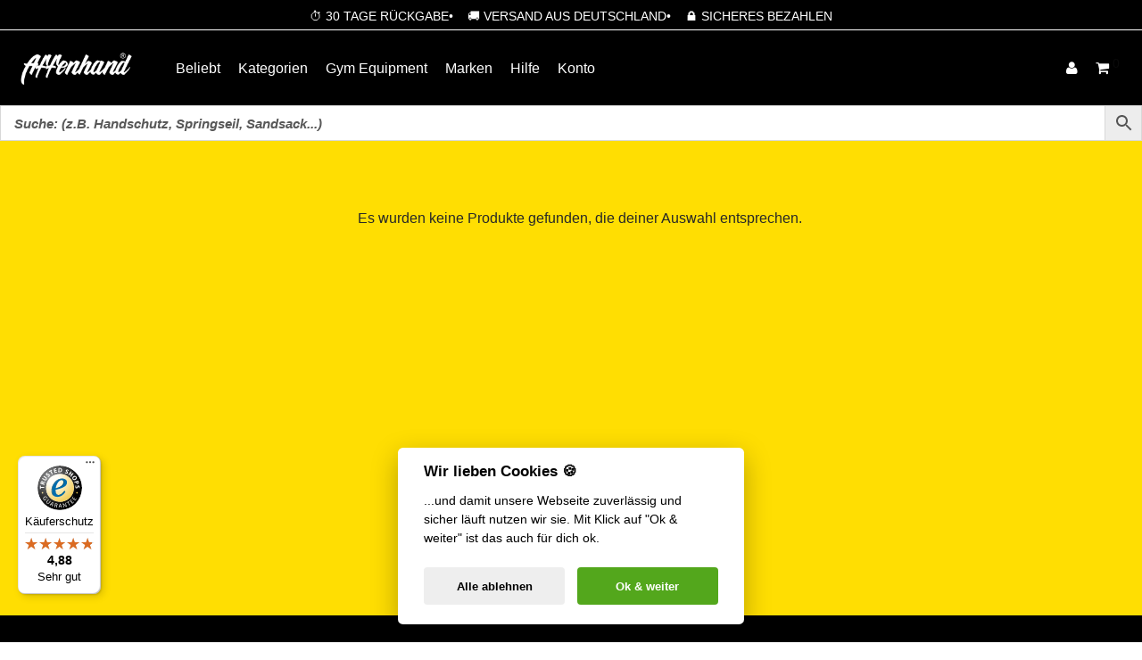

--- FILE ---
content_type: text/html; charset=UTF-8
request_url: https://www.affenhand.de/produkt-kategorie/omega3zone/
body_size: 47716
content:
<!DOCTYPE html><html lang="de-DE" class="footer-sticky-1"><head><meta charset="UTF-8"><meta name="viewport" content="width=device-width">
<meta name='robots' content='noindex, follow' />

	<!-- This site is optimized with the Yoast SEO Premium plugin v26.8 (Yoast SEO v26.8) - https://yoast.com/product/yoast-seo-premium-wordpress/ -->
	<title>omega3zone Archive - Affenhand</title>
	<meta property="og:locale" content="de_DE" />
	<meta property="og:type" content="article" />
	<meta property="og:title" content="omega3zone Archive" />
	<meta property="og:url" content="https://www.affenhand.de/produkt-kategorie/omega3zone/" />
	<meta property="og:site_name" content="Affenhand" />
	<meta name="twitter:card" content="summary_large_image" />
	<script type="application/ld+json" class="yoast-schema-graph">{"@context":"https://schema.org","@graph":[{"@type":"CollectionPage","@id":"https://www.affenhand.de/produkt-kategorie/omega3zone/","url":"https://www.affenhand.de/produkt-kategorie/omega3zone/","name":"omega3zone Archive - Affenhand","isPartOf":{"@id":"https://www.affenhand.de/#website"},"breadcrumb":{"@id":"https://www.affenhand.de/produkt-kategorie/omega3zone/#breadcrumb"},"inLanguage":"de"},{"@type":"BreadcrumbList","@id":"https://www.affenhand.de/produkt-kategorie/omega3zone/#breadcrumb","itemListElement":[{"@type":"ListItem","position":1,"name":"Startseite","item":"https://www.affenhand.de/"},{"@type":"ListItem","position":2,"name":"omega3zone"}]},{"@type":"WebSite","@id":"https://www.affenhand.de/#website","url":"https://www.affenhand.de/","name":"Affenhand","description":"Fitness Ausrüstung von Affenhand® - der Online Shop mit CrossFit Weste","publisher":{"@id":"https://www.affenhand.de/#organization"},"potentialAction":[{"@type":"SearchAction","target":{"@type":"EntryPoint","urlTemplate":"https://www.affenhand.de/?s={search_term_string}"},"query-input":{"@type":"PropertyValueSpecification","valueRequired":true,"valueName":"search_term_string"}}],"inLanguage":"de"},{"@type":"Organization","@id":"https://www.affenhand.de/#organization","name":"Affenhand","url":"https://www.affenhand.de/","logo":{"@type":"ImageObject","inLanguage":"de","@id":"https://www.affenhand.de/#/schema/logo/image/","url":"https://www.affenhand.de/wp-content/uploads/affenhand-logo-schwarz-auf-weiss.png","contentUrl":"https://www.affenhand.de/wp-content/uploads/affenhand-logo-schwarz-auf-weiss.png","width":2000,"height":1413,"caption":"Affenhand"},"image":{"@id":"https://www.affenhand.de/#/schema/logo/image/"},"sameAs":["https://www.facebook.com/Affenhand.de/","https://www.instagram.com/affenhand/","https://www.youtube.com/c/AffenhandDe/"],"hasMerchantReturnPolicy":{"@type":"MerchantReturnPolicy","merchantReturnLink":"https://www.affenhand.de/ruecksendung/"}}]}</script>
	<!-- / Yoast SEO Premium plugin. -->


<link rel='dns-prefetch' href='//www.googletagmanager.com' />
<link rel='dns-prefetch' href='//widgets.trustedshops.com' />
<link rel='dns-prefetch' href='//capi-automation.s3.us-east-2.amazonaws.com' />
<style id='wp-img-auto-sizes-contain-inline-css' type='text/css'>
img:is([sizes=auto i],[sizes^="auto," i]){contain-intrinsic-size:3000px 1500px}
/*# sourceURL=wp-img-auto-sizes-contain-inline-css */
</style>
<link rel='stylesheet' id='js_composer_front-css' href='https://www.affenhand.de/wp-content/themes/savoy/assets/css/visual-composer/nm-js_composer.css?ver=3.1.3' type='text/css' media='all' />
<link rel='stylesheet' id='ht_ctc_main_css-css' href='https://www.affenhand.de/wp-content/plugins/click-to-chat-for-whatsapp/new/inc/assets/css/main.css?ver=4.36' type='text/css' media='all' />
<link rel='stylesheet' id='wp-block-library-css' href='https://www.affenhand.de/wp-includes/css/dist/block-library/style.min.css?ver=6.9' type='text/css' media='all' />
<link rel='stylesheet' id='wc-blocks-style-css' href='https://www.affenhand.de/wp-content/plugins/woocommerce/assets/client/blocks/wc-blocks.css?ver=wc-10.3.6' type='text/css' media='all' />
<style id='global-styles-inline-css' type='text/css'>
:root{--wp--preset--aspect-ratio--square: 1;--wp--preset--aspect-ratio--4-3: 4/3;--wp--preset--aspect-ratio--3-4: 3/4;--wp--preset--aspect-ratio--3-2: 3/2;--wp--preset--aspect-ratio--2-3: 2/3;--wp--preset--aspect-ratio--16-9: 16/9;--wp--preset--aspect-ratio--9-16: 9/16;--wp--preset--color--black: #000000;--wp--preset--color--cyan-bluish-gray: #abb8c3;--wp--preset--color--white: #ffffff;--wp--preset--color--pale-pink: #f78da7;--wp--preset--color--vivid-red: #cf2e2e;--wp--preset--color--luminous-vivid-orange: #ff6900;--wp--preset--color--luminous-vivid-amber: #fcb900;--wp--preset--color--light-green-cyan: #7bdcb5;--wp--preset--color--vivid-green-cyan: #00d084;--wp--preset--color--pale-cyan-blue: #8ed1fc;--wp--preset--color--vivid-cyan-blue: #0693e3;--wp--preset--color--vivid-purple: #9b51e0;--wp--preset--gradient--vivid-cyan-blue-to-vivid-purple: linear-gradient(135deg,rgb(6,147,227) 0%,rgb(155,81,224) 100%);--wp--preset--gradient--light-green-cyan-to-vivid-green-cyan: linear-gradient(135deg,rgb(122,220,180) 0%,rgb(0,208,130) 100%);--wp--preset--gradient--luminous-vivid-amber-to-luminous-vivid-orange: linear-gradient(135deg,rgb(252,185,0) 0%,rgb(255,105,0) 100%);--wp--preset--gradient--luminous-vivid-orange-to-vivid-red: linear-gradient(135deg,rgb(255,105,0) 0%,rgb(207,46,46) 100%);--wp--preset--gradient--very-light-gray-to-cyan-bluish-gray: linear-gradient(135deg,rgb(238,238,238) 0%,rgb(169,184,195) 100%);--wp--preset--gradient--cool-to-warm-spectrum: linear-gradient(135deg,rgb(74,234,220) 0%,rgb(151,120,209) 20%,rgb(207,42,186) 40%,rgb(238,44,130) 60%,rgb(251,105,98) 80%,rgb(254,248,76) 100%);--wp--preset--gradient--blush-light-purple: linear-gradient(135deg,rgb(255,206,236) 0%,rgb(152,150,240) 100%);--wp--preset--gradient--blush-bordeaux: linear-gradient(135deg,rgb(254,205,165) 0%,rgb(254,45,45) 50%,rgb(107,0,62) 100%);--wp--preset--gradient--luminous-dusk: linear-gradient(135deg,rgb(255,203,112) 0%,rgb(199,81,192) 50%,rgb(65,88,208) 100%);--wp--preset--gradient--pale-ocean: linear-gradient(135deg,rgb(255,245,203) 0%,rgb(182,227,212) 50%,rgb(51,167,181) 100%);--wp--preset--gradient--electric-grass: linear-gradient(135deg,rgb(202,248,128) 0%,rgb(113,206,126) 100%);--wp--preset--gradient--midnight: linear-gradient(135deg,rgb(2,3,129) 0%,rgb(40,116,252) 100%);--wp--preset--font-size--small: 13px;--wp--preset--font-size--medium: 20px;--wp--preset--font-size--large: 36px;--wp--preset--font-size--x-large: 42px;--wp--preset--spacing--20: 0.44rem;--wp--preset--spacing--30: 0.67rem;--wp--preset--spacing--40: 1rem;--wp--preset--spacing--50: 1.5rem;--wp--preset--spacing--60: 2.25rem;--wp--preset--spacing--70: 3.38rem;--wp--preset--spacing--80: 5.06rem;--wp--preset--shadow--natural: 6px 6px 9px rgba(0, 0, 0, 0.2);--wp--preset--shadow--deep: 12px 12px 50px rgba(0, 0, 0, 0.4);--wp--preset--shadow--sharp: 6px 6px 0px rgba(0, 0, 0, 0.2);--wp--preset--shadow--outlined: 6px 6px 0px -3px rgb(255, 255, 255), 6px 6px rgb(0, 0, 0);--wp--preset--shadow--crisp: 6px 6px 0px rgb(0, 0, 0);}:where(.is-layout-flex){gap: 0.5em;}:where(.is-layout-grid){gap: 0.5em;}body .is-layout-flex{display: flex;}.is-layout-flex{flex-wrap: wrap;align-items: center;}.is-layout-flex > :is(*, div){margin: 0;}body .is-layout-grid{display: grid;}.is-layout-grid > :is(*, div){margin: 0;}:where(.wp-block-columns.is-layout-flex){gap: 2em;}:where(.wp-block-columns.is-layout-grid){gap: 2em;}:where(.wp-block-post-template.is-layout-flex){gap: 1.25em;}:where(.wp-block-post-template.is-layout-grid){gap: 1.25em;}.has-black-color{color: var(--wp--preset--color--black) !important;}.has-cyan-bluish-gray-color{color: var(--wp--preset--color--cyan-bluish-gray) !important;}.has-white-color{color: var(--wp--preset--color--white) !important;}.has-pale-pink-color{color: var(--wp--preset--color--pale-pink) !important;}.has-vivid-red-color{color: var(--wp--preset--color--vivid-red) !important;}.has-luminous-vivid-orange-color{color: var(--wp--preset--color--luminous-vivid-orange) !important;}.has-luminous-vivid-amber-color{color: var(--wp--preset--color--luminous-vivid-amber) !important;}.has-light-green-cyan-color{color: var(--wp--preset--color--light-green-cyan) !important;}.has-vivid-green-cyan-color{color: var(--wp--preset--color--vivid-green-cyan) !important;}.has-pale-cyan-blue-color{color: var(--wp--preset--color--pale-cyan-blue) !important;}.has-vivid-cyan-blue-color{color: var(--wp--preset--color--vivid-cyan-blue) !important;}.has-vivid-purple-color{color: var(--wp--preset--color--vivid-purple) !important;}.has-black-background-color{background-color: var(--wp--preset--color--black) !important;}.has-cyan-bluish-gray-background-color{background-color: var(--wp--preset--color--cyan-bluish-gray) !important;}.has-white-background-color{background-color: var(--wp--preset--color--white) !important;}.has-pale-pink-background-color{background-color: var(--wp--preset--color--pale-pink) !important;}.has-vivid-red-background-color{background-color: var(--wp--preset--color--vivid-red) !important;}.has-luminous-vivid-orange-background-color{background-color: var(--wp--preset--color--luminous-vivid-orange) !important;}.has-luminous-vivid-amber-background-color{background-color: var(--wp--preset--color--luminous-vivid-amber) !important;}.has-light-green-cyan-background-color{background-color: var(--wp--preset--color--light-green-cyan) !important;}.has-vivid-green-cyan-background-color{background-color: var(--wp--preset--color--vivid-green-cyan) !important;}.has-pale-cyan-blue-background-color{background-color: var(--wp--preset--color--pale-cyan-blue) !important;}.has-vivid-cyan-blue-background-color{background-color: var(--wp--preset--color--vivid-cyan-blue) !important;}.has-vivid-purple-background-color{background-color: var(--wp--preset--color--vivid-purple) !important;}.has-black-border-color{border-color: var(--wp--preset--color--black) !important;}.has-cyan-bluish-gray-border-color{border-color: var(--wp--preset--color--cyan-bluish-gray) !important;}.has-white-border-color{border-color: var(--wp--preset--color--white) !important;}.has-pale-pink-border-color{border-color: var(--wp--preset--color--pale-pink) !important;}.has-vivid-red-border-color{border-color: var(--wp--preset--color--vivid-red) !important;}.has-luminous-vivid-orange-border-color{border-color: var(--wp--preset--color--luminous-vivid-orange) !important;}.has-luminous-vivid-amber-border-color{border-color: var(--wp--preset--color--luminous-vivid-amber) !important;}.has-light-green-cyan-border-color{border-color: var(--wp--preset--color--light-green-cyan) !important;}.has-vivid-green-cyan-border-color{border-color: var(--wp--preset--color--vivid-green-cyan) !important;}.has-pale-cyan-blue-border-color{border-color: var(--wp--preset--color--pale-cyan-blue) !important;}.has-vivid-cyan-blue-border-color{border-color: var(--wp--preset--color--vivid-cyan-blue) !important;}.has-vivid-purple-border-color{border-color: var(--wp--preset--color--vivid-purple) !important;}.has-vivid-cyan-blue-to-vivid-purple-gradient-background{background: var(--wp--preset--gradient--vivid-cyan-blue-to-vivid-purple) !important;}.has-light-green-cyan-to-vivid-green-cyan-gradient-background{background: var(--wp--preset--gradient--light-green-cyan-to-vivid-green-cyan) !important;}.has-luminous-vivid-amber-to-luminous-vivid-orange-gradient-background{background: var(--wp--preset--gradient--luminous-vivid-amber-to-luminous-vivid-orange) !important;}.has-luminous-vivid-orange-to-vivid-red-gradient-background{background: var(--wp--preset--gradient--luminous-vivid-orange-to-vivid-red) !important;}.has-very-light-gray-to-cyan-bluish-gray-gradient-background{background: var(--wp--preset--gradient--very-light-gray-to-cyan-bluish-gray) !important;}.has-cool-to-warm-spectrum-gradient-background{background: var(--wp--preset--gradient--cool-to-warm-spectrum) !important;}.has-blush-light-purple-gradient-background{background: var(--wp--preset--gradient--blush-light-purple) !important;}.has-blush-bordeaux-gradient-background{background: var(--wp--preset--gradient--blush-bordeaux) !important;}.has-luminous-dusk-gradient-background{background: var(--wp--preset--gradient--luminous-dusk) !important;}.has-pale-ocean-gradient-background{background: var(--wp--preset--gradient--pale-ocean) !important;}.has-electric-grass-gradient-background{background: var(--wp--preset--gradient--electric-grass) !important;}.has-midnight-gradient-background{background: var(--wp--preset--gradient--midnight) !important;}.has-small-font-size{font-size: var(--wp--preset--font-size--small) !important;}.has-medium-font-size{font-size: var(--wp--preset--font-size--medium) !important;}.has-large-font-size{font-size: var(--wp--preset--font-size--large) !important;}.has-x-large-font-size{font-size: var(--wp--preset--font-size--x-large) !important;}
/*# sourceURL=global-styles-inline-css */
</style>

<style id='classic-theme-styles-inline-css' type='text/css'>
/*! This file is auto-generated */
.wp-block-button__link{color:#fff;background-color:#32373c;border-radius:9999px;box-shadow:none;text-decoration:none;padding:calc(.667em + 2px) calc(1.333em + 2px);font-size:1.125em}.wp-block-file__button{background:#32373c;color:#fff;text-decoration:none}
/*# sourceURL=/wp-includes/css/classic-themes.min.css */
</style>
<link rel='stylesheet' id='cr-frontend-css-css' href='https://www.affenhand.de/wp-content/plugins/customer-reviews-woocommerce/css/frontend.css?ver=5.97.0' type='text/css' media='all' />
<style id='woocommerce-inline-inline-css' type='text/css'>
.woocommerce form .form-row .required { visibility: visible; }
/*# sourceURL=woocommerce-inline-inline-css */
</style>
<link rel='stylesheet' id='wp-video-popup-css' href='https://www.affenhand.de/wp-content/plugins/wp-video-popup-pro/inc/css/wp-video-popup.css?ver=2.10' type='text/css' media='all' />
<link rel='stylesheet' id='aws-pro-style-css' href='https://www.affenhand.de/wp-content/plugins/advanced-woo-search-pro/assets/css/common.min.css?ver=pro3.52' type='text/css' media='all' />
<link rel='stylesheet' id='brands-styles-css' href='https://www.affenhand.de/wp-content/plugins/woocommerce/assets/css/brands.css?ver=10.3.6' type='text/css' media='all' />
<link rel='stylesheet' id='wcpa-frontend-css' href='https://www.affenhand.de/wp-content/plugins/woo-custom-product-addons-pro/assets/css/style_1.css?ver=5.3.1' type='text/css' media='all' />
<link rel='stylesheet' id='woocommerce-gzd-layout-css' href='https://www.affenhand.de/wp-content/plugins/woocommerce-germanized/build/static/layout-styles.css?ver=3.20.5' type='text/css' media='all' />
<style id='woocommerce-gzd-layout-inline-css' type='text/css'>
.woocommerce-checkout .shop_table { background-color: #eeeeee; } .product p.deposit-packaging-type { font-size: 1.25em !important; } p.woocommerce-shipping-destination { display: none; }
                .wc-gzd-nutri-score-value-a {
                    background: url(https://www.affenhand.de/wp-content/plugins/woocommerce-germanized/assets/images/nutri-score-a.svg) no-repeat;
                }
                .wc-gzd-nutri-score-value-b {
                    background: url(https://www.affenhand.de/wp-content/plugins/woocommerce-germanized/assets/images/nutri-score-b.svg) no-repeat;
                }
                .wc-gzd-nutri-score-value-c {
                    background: url(https://www.affenhand.de/wp-content/plugins/woocommerce-germanized/assets/images/nutri-score-c.svg) no-repeat;
                }
                .wc-gzd-nutri-score-value-d {
                    background: url(https://www.affenhand.de/wp-content/plugins/woocommerce-germanized/assets/images/nutri-score-d.svg) no-repeat;
                }
                .wc-gzd-nutri-score-value-e {
                    background: url(https://www.affenhand.de/wp-content/plugins/woocommerce-germanized/assets/images/nutri-score-e.svg) no-repeat;
                }
            
/*# sourceURL=woocommerce-gzd-layout-inline-css */
</style>
<link rel='stylesheet' id='normalize-css' href='https://www.affenhand.de/wp-content/themes/savoy/assets/css/third-party/normalize.min.css?ver=3.0.2' type='text/css' media='all' />
<link rel='stylesheet' id='slick-slider-css' href='https://www.affenhand.de/wp-content/themes/savoy/assets/css/third-party/slick.min.css?ver=1.5.5' type='text/css' media='all' />
<link rel='stylesheet' id='slick-slider-theme-css' href='https://www.affenhand.de/wp-content/themes/savoy/assets/css/third-party/slick-theme.min.css?ver=1.5.5' type='text/css' media='all' />
<link rel='stylesheet' id='magnific-popup-css' href='https://www.affenhand.de/wp-content/themes/savoy/assets/css/third-party/magnific-popup.min.css?ver=6.9' type='text/css' media='all' />
<link rel='stylesheet' id='nm-grid-css' href='https://www.affenhand.de/wp-content/themes/savoy/assets/css/grid.css?ver=3.1.3' type='text/css' media='all' />
<link rel='stylesheet' id='selectod-css' href='https://www.affenhand.de/wp-content/themes/savoy/assets/css/third-party/selectod.min.css?ver=3.8.1' type='text/css' media='all' />
<link rel='stylesheet' id='nm-shop-css' href='https://www.affenhand.de/wp-content/themes/savoy/assets/css/shop.css?ver=3.1.3' type='text/css' media='all' />
<link rel='stylesheet' id='nm-icons-css' href='https://www.affenhand.de/wp-content/themes/savoy/assets/css/font-icons/theme-icons/theme-icons.min.css?ver=3.1.3' type='text/css' media='all' />
<link rel='stylesheet' id='nm-core-css' href='https://www.affenhand.de/wp-content/themes/savoy/style.css?ver=3.1.3' type='text/css' media='all' />
<link rel='stylesheet' id='nm-elements-css' href='https://www.affenhand.de/wp-content/themes/savoy/assets/css/elements.css?ver=3.1.3' type='text/css' media='all' />
<link rel='stylesheet' id='cwginstock_frontend_css-css' href='https://www.affenhand.de/wp-content/plugins/back-in-stock-notifier-for-woocommerce/assets/css/frontend.min.css?ver=6.3.1' type='text/css' media='' />
<link rel='stylesheet' id='cwginstock_bootstrap-css' href='https://www.affenhand.de/wp-content/plugins/back-in-stock-notifier-for-woocommerce/assets/css/bootstrap.min.css?ver=6.3.1' type='text/css' media='' />
<link rel='stylesheet' id='nm-child-theme-css' href='https://www.affenhand.de/wp-content/themes/savoy-child/style.css?ver=6.9' type='text/css' media='all' />
<script type="text/javascript" id="woocommerce-google-analytics-integration-gtag-js-after">
/* <![CDATA[ */
/* Google Analytics for WooCommerce (gtag.js) */
					window.dataLayer = window.dataLayer || [];
					function gtag(){dataLayer.push(arguments);}
					// Set up default consent state.
					for ( const mode of [{"analytics_storage":"denied","ad_storage":"denied","ad_user_data":"denied","ad_personalization":"denied","region":["AT","BE","BG","HR","CY","CZ","DK","EE","FI","FR","DE","GR","HU","IS","IE","IT","LV","LI","LT","LU","MT","NL","NO","PL","PT","RO","SK","SI","ES","SE","GB","CH"]}] || [] ) {
						gtag( "consent", "default", { "wait_for_update": 500, ...mode } );
					}
					gtag("js", new Date());
					gtag("set", "developer_id.dOGY3NW", true);
					gtag("config", "G-YQCTMXTP2G", {"track_404":true,"allow_google_signals":true,"logged_in":false,"linker":{"domains":[],"allow_incoming":false},"custom_map":{"dimension1":"logged_in"}});
//# sourceURL=woocommerce-google-analytics-integration-gtag-js-after
/* ]]> */
</script>
<script type="text/javascript" id="wpml-cookie-js-extra">
/* <![CDATA[ */
var wpml_cookies = {"wp-wpml_current_language":{"value":"de","expires":1,"path":"/"}};
var wpml_cookies = {"wp-wpml_current_language":{"value":"de","expires":1,"path":"/"}};
//# sourceURL=wpml-cookie-js-extra
/* ]]> */
</script>
<script type="text/javascript" src="https://www.affenhand.de/wp-content/plugins/sitepress-multilingual-cms/res/js/cookies/language-cookie.js?ver=486900" id="wpml-cookie-js" defer="defer" data-wp-strategy="defer"></script>
<script type="text/javascript" src="https://www.affenhand.de/wp-includes/js/jquery/jquery.min.js?ver=3.7.1" id="jquery-core-js"></script>
<script type="text/javascript" src="https://www.affenhand.de/wp-content/plugins/woocommerce/assets/js/jquery-blockui/jquery.blockUI.min.js?ver=2.7.0-wc.10.3.6" id="wc-jquery-blockui-js" data-wp-strategy="defer"></script>
<script type="text/javascript" id="wc-add-to-cart-js-extra">
/* <![CDATA[ */
var wc_add_to_cart_params = {"ajax_url":"/wp-admin/admin-ajax.php","wc_ajax_url":"/?wc-ajax=%%endpoint%%","i18n_view_cart":"Dein Warenkorb","cart_url":"https://www.affenhand.de/warenkorb/","is_cart":"","cart_redirect_after_add":"no"};
//# sourceURL=wc-add-to-cart-js-extra
/* ]]> */
</script>
<script type="text/javascript" src="https://www.affenhand.de/wp-content/plugins/woocommerce/assets/js/frontend/add-to-cart.min.js?ver=10.3.6" id="wc-add-to-cart-js" defer="defer" data-wp-strategy="defer"></script>
<script type="text/javascript" src="https://www.affenhand.de/wp-content/plugins/woocommerce/assets/js/js-cookie/js.cookie.min.js?ver=2.1.4-wc.10.3.6" id="wc-js-cookie-js" defer="defer" data-wp-strategy="defer"></script>
<script type="text/javascript" id="woocommerce-js-extra">
/* <![CDATA[ */
var woocommerce_params = {"ajax_url":"/wp-admin/admin-ajax.php","wc_ajax_url":"/?wc-ajax=%%endpoint%%","i18n_password_show":"Passwort anzeigen","i18n_password_hide":"Passwort ausblenden"};
//# sourceURL=woocommerce-js-extra
/* ]]> */
</script>
<script type="text/javascript" src="https://www.affenhand.de/wp-content/plugins/woocommerce/assets/js/frontend/woocommerce.min.js?ver=10.3.6" id="woocommerce-js" defer="defer" data-wp-strategy="defer"></script>
<script type="text/javascript" id="wc-cart-fragments-js-extra">
/* <![CDATA[ */
var wc_cart_fragments_params = {"ajax_url":"/wp-admin/admin-ajax.php","wc_ajax_url":"/?wc-ajax=%%endpoint%%","cart_hash_key":"wc_cart_hash_8af11c1c0bdac180d725cbb788405d95-de","fragment_name":"wc_fragments_8af11c1c0bdac180d725cbb788405d95","request_timeout":"5000"};
//# sourceURL=wc-cart-fragments-js-extra
/* ]]> */
</script>
<script type="text/javascript" src="https://www.affenhand.de/wp-content/plugins/woocommerce/assets/js/frontend/cart-fragments.min.js?ver=10.3.6" id="wc-cart-fragments-js" defer="defer" data-wp-strategy="defer"></script>
<script type="text/javascript" id="wc-gzd-unit-price-observer-queue-js-extra">
/* <![CDATA[ */
var wc_gzd_unit_price_observer_queue_params = {"ajax_url":"/wp-admin/admin-ajax.php","wc_ajax_url":"/?wc-ajax=%%endpoint%%","refresh_unit_price_nonce":"fbefd3bf92"};
//# sourceURL=wc-gzd-unit-price-observer-queue-js-extra
/* ]]> */
</script>
<script type="text/javascript" src="https://www.affenhand.de/wp-content/plugins/woocommerce-germanized/build/static/unit-price-observer-queue.js?ver=3.20.5" id="wc-gzd-unit-price-observer-queue-js" defer="defer" data-wp-strategy="defer"></script>
<script type="text/javascript" src="https://www.affenhand.de/wp-content/plugins/woocommerce/assets/js/accounting/accounting.min.js?ver=0.4.2" id="wc-accounting-js"></script>
<script type="text/javascript" id="wc-gzd-unit-price-observer-js-extra">
/* <![CDATA[ */
var wc_gzd_unit_price_observer_params = {"wrapper":".product","price_selector":{"p.price":{"is_total_price":false,"is_primary_selector":true,"quantity_selector":""}},"replace_price":"1","product_id":"","price_decimal_sep":",","price_thousand_sep":".","qty_selector":"input.quantity, input.qty","refresh_on_load":""};
//# sourceURL=wc-gzd-unit-price-observer-js-extra
/* ]]> */
</script>
<script type="text/javascript" src="https://www.affenhand.de/wp-content/plugins/woocommerce-germanized/build/static/unit-price-observer.js?ver=3.20.5" id="wc-gzd-unit-price-observer-js" defer="defer" data-wp-strategy="defer"></script>
<meta name="generator" content="WPML ver:4.8.6 stt:3;" />
		<script type="text/javascript">
		var AFFWP = AFFWP || {};
		AFFWP.referral_var = 'affenbande';
		AFFWP.expiration = 7;
		AFFWP.debug = 0;

		AFFWP.cookie_domain = 'www.affenhand.de';

		AFFWP.referral_credit_last = 1;
		</script>
		<style>#affwp-affiliate-dashboard-order-details td{vertical-align: top;}</style>
		    <script type="text/javascript">
        (function(c,l,a,r,i,t,y){
            c[a]=c[a]||function(){(c[a].q=c[a].q||[]).push(arguments)};
            t=l.createElement(r);t.async=1;t.src="https://www.clarity.ms/tag/sf8sz8poj2";
            y=l.getElementsByTagName(r)[0];y.parentNode.insertBefore(t,y);
        })(window, document, "clarity", "script", "sf8sz8poj2");
    </script>
    	<noscript><style>.woocommerce-product-gallery{ opacity: 1 !important; }</style></noscript>
	<style type="text/css">.recentcomments a{display:inline !important;padding:0 !important;margin:0 !important;}</style>
            <script>
                window.addEventListener('load', function() {
                    var forms = document.querySelectorAll("#nm-header-search-form");

                    var awsFormHtml = "<div class=\"aws-container aws-js-seamless\" data-id=\"1\" data-url=\"\/?wc-ajax=aws_action\" data-siteurl=\"https:\/\/www.affenhand.de\" data-lang=\"de\" data-show-loader=\"true\" data-show-more=\"false\" data-ajax-search=\"true\" data-show-page=\"true\" data-show-clear=\"true\" data-mobile-screen=\"false\" data-buttons-order=\"2\" data-target-blank=\"false\" data-use-analytics=\"true\" data-min-chars=\"1\" data-filters=\"\" data-init-filter=\"1\" data-timeout=\"300\" data-notfound=\"Leider hat der Affe nichts gefunden. Versuch es doch mal in den Kategorien.\" data-more=\"Alle Ergebnisse\" data-is-mobile=\"false\" data-page-id=\"153\" data-tax=\"product_cat\" data-sku=\"SKU: \" data-item-added=\"Item added\" data-sale-badge=\"Abverkauf!\" ><form class=\"aws-search-form\" action=\"https:\/\/www.affenhand.de\/\" method=\"get\" role=\"search\" ><div class=\"aws-wrapper\"><label class=\"aws-search-label\" for=\"6971ee967869a\">Suche: (z.B. Handschutz, Springseil, Sandsack...)<\/label><input  type=\"search\" name=\"s\" id=\"nm-header-search-input\" id=\"6971ee967869a\" value=\"\" class=\"aws-search-field\" placeholder=\"Suche: (z.B. Handschutz, Springseil, Sandsack...)\" autocomplete=\"off\" \/><input type=\"hidden\" name=\"post_type\" value=\"product\"><input type=\"hidden\" name=\"type_aws\" value=\"true\"><input type=\"hidden\" name=\"aws_id\" value=\"1\"><input type=\"hidden\" name=\"aws_filter\" class=\"awsFilterHidden\" value=\"1\"><input type=\"hidden\" name=\"lang\" value=\"de\"><input type=\"hidden\" name=\"awscat\" class=\"awsCatHidden\" value=\"Form:1 Filter:All\"><div class=\"aws-search-clear\"><span>\u00d7<\/span><\/div><div class=\"aws-loader\"><\/div><\/div><div class=\"aws-search-btn aws-form-btn\"><span class=\"aws-search-btn_icon\"><svg focusable=\"false\" xmlns=\"http:\/\/www.w3.org\/2000\/svg\" viewBox=\"0 0 24 24\" width=\"24px\"><path d=\"M15.5 14h-.79l-.28-.27C15.41 12.59 16 11.11 16 9.5 16 5.91 13.09 3 9.5 3S3 5.91 3 9.5 5.91 16 9.5 16c1.61 0 3.09-.59 4.23-1.57l.27.28v.79l5 4.99L20.49 19l-4.99-5zm-6 0C7.01 14 5 11.99 5 9.5S7.01 5 9.5 5 14 7.01 14 9.5 11.99 14 9.5 14z\"><\/path><\/svg><\/span><\/div><\/form><\/div>";

                    if ( forms ) {

                        for ( var i = 0; i < forms.length; i++ ) {
                            if ( forms[i].parentNode.outerHTML.indexOf('aws-container') === -1 ) {
                                forms[i].outerHTML = awsFormHtml;
                            }
                        }

                        window.setTimeout(function(){
                            jQuery('.aws-js-seamless').each( function() {
                                try {
                                    jQuery(this).aws_search();
                                } catch (error) {
                                    window.setTimeout(function(){
                                        try {
                                            jQuery(this).aws_search();
                                        } catch (error) {}
                                    }, 2000);
                                }
                            });
                        }, 1000);

                    }
                }, false);
            </script>

        			<script  type="text/javascript">
				!function(f,b,e,v,n,t,s){if(f.fbq)return;n=f.fbq=function(){n.callMethod?
					n.callMethod.apply(n,arguments):n.queue.push(arguments)};if(!f._fbq)f._fbq=n;
					n.push=n;n.loaded=!0;n.version='2.0';n.queue=[];t=b.createElement(e);t.async=!0;
					t.src=v;s=b.getElementsByTagName(e)[0];s.parentNode.insertBefore(t,s)}(window,
					document,'script','https://connect.facebook.net/en_US/fbevents.js');
			</script>
			<!-- WooCommerce Facebook Integration Begin -->
			<script  type="text/javascript">

				fbq('init', '1684426821883250', {}, {
    "agent": "woocommerce_6-10.3.6-3.5.15"
});

				document.addEventListener( 'DOMContentLoaded', function() {
					// Insert placeholder for events injected when a product is added to the cart through AJAX.
					document.body.insertAdjacentHTML( 'beforeend', '<div class=\"wc-facebook-pixel-event-placeholder\"></div>' );
				}, false );

			</script>
			<!-- WooCommerce Facebook Integration End -->
			<meta name="generator" content="Powered by WPBakery Page Builder - drag and drop page builder for WordPress."/>
<style>:root{  --wcpasectiontitlesize:14px;   --wcpalabelsize:14px;   --wcpadescsize:13px;   --wcpaerrorsize:13px;   --wcpalabelweight:bold;   --wcpadescweight:normal;   --wcpaborderwidth:1px;   --wcpaborderradius:6px;   --wcpainputheight:45px;   --wcpachecklabelsize:14px;   --wcpacheckborderwidth:1px;   --wcpacheckwidth:20px;   --wcpacheckheight:20px;   --wcpacheckborderradius:4px;   --wcpacheckbuttonradius:5px;   --wcpacheckbuttonborder:2px;   --wcpaqtywidth:100px;   --wcpaqtyheight:45px;   --wcpaqtyradius:6px; }:root{  --wcpasectiontitlecolor:#515F8E;   --wcpasectiontitlebg:rgba(238,238,238,0.28);   --wcpalinecolor:#Eaeaee;   --wcpabuttoncolor:#89c049;   --wcpalabelcolor:#474747;   --wcpadesccolor:#565a53;   --wcpabordercolor:#C8cfc1;   --wcpabordercolorfocus:#7ed321;   --wcpainputbgcolor:#Ffffff;   --wcpainputcolor:#525252;   --wcpachecklabelcolor:#616b55;   --wcpacheckbgcolor:#89c049;   --wcpacheckbordercolor:#C8cfc1;   --wcpachecktickcolor:#Ffffff;   --wcparadiobgcolor:#89c049;   --wcparadiobordercolor:#C8cfc1;   --wcparadioselbordercolor:#89c049;   --wcpabuttontextcolor:#Ffffff;   --wcpaerrorcolor:#F55050;   --wcpacheckbuttoncolor:rgba(200,207,193,0.19);   --wcpacheckbuttonbordercolor:#C8cfc1;   --wcpacheckbuttonselectioncolor:#89c049;   --wcpaimageselectionoutline:#89c049;   --wcpaimagetickbg:#45732b;   --wcpaimagetickcolor:#FFFFFF;   --wcpaimagetickborder:#FFFFFF;   --wcpaimagemagnifierbg:#2649FF;   --wcpaimagemagnifiercolor:#ffffff;   --wcpaimagemagnifierborder:#FFFFFF;   --wcpaimageselectionshadow:rgba(0,0,0,0.25);   --wcpachecktogglebg:#Dde7d2;   --wcpachecktogglecirclecolor:#FFFFFF;   --wcpachecktogglebgactive:#89c049;   --wcpaqtybuttoncolor:#EEEEEE;   --wcpaqtybuttonhovercolor:#DDDDDD;   --wcpaqtybuttontextcolor:#424242; }:root{  --wcpaleftlabelwidth:120px; }</style><link rel="icon" href="https://www.affenhand.de/wp-content/uploads/cropped-App-Icon-scaled-1-32x32.jpg" sizes="32x32" />
<link rel="icon" href="https://www.affenhand.de/wp-content/uploads/cropped-App-Icon-scaled-1-192x192.jpg" sizes="192x192" />
<link rel="apple-touch-icon" href="https://www.affenhand.de/wp-content/uploads/cropped-App-Icon-scaled-1-180x180.jpg" />
<meta name="msapplication-TileImage" content="https://www.affenhand.de/wp-content/uploads/cropped-App-Icon-scaled-1-270x270.jpg" />
<style type="text/css" class="nm-custom-styles">:root{ --nm--font-size-xsmall:12px;--nm--font-size-small:14px;--nm--font-size-medium:16px;--nm--font-size-large:18px;--nm--color-font:#161616;--nm--color-font-strong:#282828;--nm--color-font-highlight:#0a0a0a;--nm--color-border:#eeeeee;--nm--color-divider:#cccccc;--nm--color-button:#ffffff;--nm--color-button-background:#53a71c;--nm--color-body-background:#ffffff;--nm--border-radius-container:0px;--nm--border-radius-image:0px;--nm--border-radius-image-fullwidth:0px;--nm--border-radius-inputs:0px;--nm--border-radius-button:0px;--nm--mobile-menu-color-font:#ffffff;--nm--mobile-menu-color-font-hover:#eec34b;--nm--mobile-menu-color-border:#000000;--nm--mobile-menu-color-background:#000000;--nm--shop-preloader-color:#ffffff;--nm--shop-preloader-gradient:linear-gradient(90deg, rgba(238,238,238,0) 20%, rgba(238,238,238,0.3) 50%, rgba(238,238,238,0) 70%);--nm--shop-rating-color:#dc9814;--nm--single-product-background-color:#ffffff;--nm--single-product-background-color-mobile:#eeeeee;--nm--single-product-mobile-gallery-width:1220px;}@font-face {font-family: 'Roboto';font-style: normal;font-weight: 400;font-display: swap;src: local('Roboto'), local('Roboto-Regular'), local('sans-serif'), url(/fonts/KFOmCnqEu92Fr1Mu7GxKKTU1Kvnz.woff2) format('woff2');unicode-range: U+0100-024F, U+0259, U+1E00-1EFF, U+2020, U+20A0-20AB, U+20AD-20CF, U+2113, U+2C60-2C7F, U+A720-A7FF;}@font-face {font-family: 'Roboto';font-style: normal;font-weight: 500;font-display: swap;src: local('Roboto Medium'), local('Roboto-Medium'), local('sans-serif-medium'), url(/fonts/KFOlCnqEu92Fr1MmEU9fChc4AMP6lbBP.woff2) format('woff2');unicode-range: U+0100-024F, U+0259, U+1E00-1EFF, U+2020, U+20A0-20AB, U+20AD-20CF, U+2113, U+2C60-2C7F, U+A720-A7FF;}.nm-menu li a{font-size:16px;font-weight:normal;}#nm-mobile-menu .menu > li > a{font-weight:normal;}#nm-mobile-menu-main-ul.menu > li > a{font-size:16px;}#nm-mobile-menu-secondary-ul.menu li a,#nm-mobile-menu .sub-menu a{font-size:13px;}.vc_tta.vc_tta-accordion .vc_tta-panel-title > a,.vc_tta.vc_general .vc_tta-tab > a,.nm-team-member-content h2,.nm-post-slider-content h3,.vc_pie_chart .wpb_pie_chart_heading,.wpb_content_element .wpb_tour_tabs_wrapper .wpb_tabs_nav a,.wpb_content_element .wpb_accordion_header a,#order_review .shop_table tfoot .order-total,#order_review .shop_table tfoot .order-total,.cart-collaterals .shop_table tr.order-total,.shop_table.cart .nm-product-details a,#nm-shop-sidebar-popup #nm-shop-search input,.nm-shop-categories li a,.nm-shop-filter-menu li a,.woocommerce-message,.woocommerce-info,.woocommerce-error,blockquote,.commentlist .comment .comment-text .meta strong,.nm-related-posts-content h3,.nm-blog-no-results h1,.nm-term-description,.nm-blog-categories-list li a,.nm-blog-categories-toggle li a,.nm-blog-heading h1,#nm-mobile-menu-top-ul .nm-mobile-menu-item-search input{font-size:18px;}@media all and (max-width:768px){.vc_toggle_title h3{font-size:18px;}}@media all and (max-width:400px){#nm-shop-search input{font-size:18px;}}.add_to_cart_inline .add_to_cart_button,.add_to_cart_inline .amount,.nm-product-category-text > a,.nm-testimonial-description,.nm-feature h3,.nm_btn,.vc_toggle_content,.nm-message-box,.wpb_text_column,#nm-wishlist-table ul li.title .woocommerce-loop-product__title,.nm-order-track-top p,.customer_details h3,.woocommerce-order-details .order_details tbody,.woocommerce-MyAccount-content .shop_table tr th,.woocommerce-MyAccount-navigation ul li a,.nm-MyAccount-user-info .nm-username,.nm-MyAccount-dashboard,.nm-myaccount-lost-reset-password h2,.nm-login-form-divider span,.woocommerce-thankyou-order-details li strong,.woocommerce-order-received h3,#order_review .shop_table tbody .product-name,.woocommerce-checkout .nm-coupon-popup-wrap .nm-shop-notice,.nm-checkout-login-coupon .nm-shop-notice,.shop_table.cart .nm-product-quantity-pricing .product-subtotal,.shop_table.cart .product-quantity,.shop_attributes tr th,.shop_attributes tr td,#tab-description,.woocommerce-tabs .tabs li a,.woocommerce-product-details__short-description,.nm-shop-no-products h3,.nm-infload-controls a,#nm-shop-browse-wrap .term-description,.list_nosep .nm-shop-categories .nm-shop-sub-categories li a,.nm-shop-taxonomy-text .term-description,.nm-shop-loop-details h3,.woocommerce-loop-category__title,div.wpcf7-response-output,.wpcf7 .wpcf7-form-control,.widget_search button,.widget_product_search #searchsubmit,#wp-calendar caption,.widget .nm-widget-title,.post .entry-content,.comment-form p label,.no-comments,.commentlist .pingback p,.commentlist .trackback p,.commentlist .comment .comment-text .description,.nm-search-results .nm-post-content,.post-password-form > p:first-child,.nm-post-pagination a .long-title,.nm-blog-list .nm-post-content,.nm-blog-grid .nm-post-content,.nm-blog-classic .nm-post-content,.nm-blog-pagination a,.nm-blog-categories-list.columns li a,.page-numbers li a,.page-numbers li span,#nm-widget-panel .total,#nm-widget-panel .nm-cart-panel-item-price .amount,#nm-widget-panel .quantity .qty,#nm-widget-panel .nm-cart-panel-quantity-pricing > span.quantity,#nm-widget-panel .product-quantity,.nm-cart-panel-product-title,#nm-widget-panel .product_list_widget .empty,#nm-cart-panel-loader h5,.nm-widget-panel-header,.button,input[type=submit]{font-size:16px;}@media all and (max-width:991px){#nm-shop-sidebar .widget .nm-widget-title,.nm-shop-categories li a{font-size:16px;}}@media all and (max-width:768px){.vc_tta.vc_tta-accordion .vc_tta-panel-title > a,.vc_tta.vc_tta-tabs.vc_tta-tabs-position-left .vc_tta-tab > a,.vc_tta.vc_tta-tabs.vc_tta-tabs-position-top .vc_tta-tab > a,.wpb_content_element .wpb_tour_tabs_wrapper .wpb_tabs_nav a,.wpb_content_element .wpb_accordion_header a,.nm-term-description{font-size:16px;}}@media all and (max-width:550px){.shop_table.cart .nm-product-details a,.nm-shop-notice,.nm-related-posts-content h3{font-size:16px;}}@media all and (max-width:400px){.nm-product-category-text .nm-product-category-heading,.nm-team-member-content h2,#nm-wishlist-empty h1,.cart-empty,.nm-shop-filter-menu li a,.nm-blog-categories-list li a{font-size:16px;}}.vc_progress_bar .vc_single_bar .vc_label,.woocommerce-tabs .tabs li a span,#nm-shop-sidebar-popup-reset-button,#nm-shop-sidebar-popup .nm-shop-sidebar .widget:last-child .nm-widget-title,#nm-shop-sidebar-popup .nm-shop-sidebar .widget .nm-widget-title,.woocommerce-loop-category__title .count,span.wpcf7-not-valid-tip,.widget_rss ul li .rss-date,.wp-caption-text,.comment-respond h3 #cancel-comment-reply-link,.nm-blog-categories-toggle li .count,.nm-menu-wishlist-count,.nm-menu li.nm-menu-offscreen .nm-menu-cart-count,.nm-menu-cart .count,.nm-menu .sub-menu li a,body{font-size:14px;}@media all and (max-width:768px){.wpcf7 .wpcf7-form-control{font-size:14px;}}@media all and (max-width:400px){.nm-blog-grid .nm-post-content,.header-mobile-default .nm-menu-cart.no-icon .count{font-size:14px;}}#nm-wishlist-table .nm-variations-list,.nm-MyAccount-user-info .nm-logout-button.border,#order_review .place-order noscript,#payment .payment_methods li .payment_box,#order_review .shop_table tfoot .woocommerce-remove-coupon,.cart-collaterals .shop_table tr.cart-discount td a,#nm-shop-sidebar-popup #nm-shop-search-notice,.wc-item-meta,.variation,.woocommerce-password-hint,.woocommerce-password-strength,.nm-validation-inline-notices .form-row.woocommerce-invalid-required-field:after{font-size:12px;}body{font-weight:normal;}h1, .h1-size{font-weight:500;}h2, .h2-size{font-weight:normal;}h3, .h3-size{font-weight:normal;}h4, .h4-size,h5, .h5-size,h6, .h6-size{font-weight:normal;}body{color:#161616;}.nm-portfolio-single-back a span {background:#161616;}.mfp-close,.wpb_content_element .wpb_tour_tabs_wrapper .wpb_tabs_nav li.ui-tabs-active a,.vc_pie_chart .vc_pie_chart_value,.vc_progress_bar .vc_single_bar .vc_label .vc_label_units,.nm-testimonial-description,.form-row label,.woocommerce-form__label,#nm-shop-search-close:hover,.products .price .amount,.nm-shop-loop-actions > a,.nm-shop-loop-actions > a:active,.nm-shop-loop-actions > a:focus,.nm-infload-controls a,.woocommerce-breadcrumb a, .woocommerce-breadcrumb span,.variations,.woocommerce-grouped-product-list-item__label a,.woocommerce-grouped-product-list-item__price ins .amount,.woocommerce-grouped-product-list-item__price > .amount,.nm-quantity-wrap .quantity .nm-qty-minus,.nm-quantity-wrap .quantity .nm-qty-plus,.product .summary .single_variation_wrap .nm-quantity-wrap label:not(.nm-qty-label-abbrev),.woocommerce-tabs .tabs li.active a,.shop_attributes th,.product_meta,.shop_table.cart .nm-product-details a,.shop_table.cart .product-quantity,.shop_table.cart .nm-product-quantity-pricing .product-subtotal,.shop_table.cart .product-remove a,.cart-collaterals,.nm-cart-empty,#order_review .shop_table,#payment .payment_methods li label,.woocommerce-thankyou-order-details li strong,.wc-bacs-bank-details li strong,.nm-MyAccount-user-info .nm-username strong,.woocommerce-MyAccount-navigation ul li a:hover,.woocommerce-MyAccount-navigation ul li.is-active a,.woocommerce-table--order-details,#nm-wishlist-empty .note i,a.dark,a:hover,.nm-blog-heading h1 strong,.nm-post-header .nm-post-meta a,.nm-post-pagination a,.commentlist > li .comment-text .meta strong,.commentlist > li .comment-text .meta strong a,.comment-form p label,.entry-content strong,blockquote,blockquote p,.widget_search button,.widget_product_search #searchsubmit,.widget_recent_comments ul li .comment-author-link,.widget_recent_comments ul li:before{color:#282828;}@media all and (max-width: 991px){.nm-shop-menu .nm-shop-filter-menu li a:hover,.nm-shop-menu .nm-shop-filter-menu li.active a,#nm-shop-sidebar .widget.show .nm-widget-title,#nm-shop-sidebar .widget .nm-widget-title:hover{color:#282828;}}.nm-portfolio-single-back a:hover span{background:#282828;}.wpb_content_element .wpb_tour_tabs_wrapper .wpb_tabs_nav a,.wpb_content_element .wpb_accordion_header a,#nm-shop-search-close,.woocommerce-breadcrumb,.nm-single-product-menu a,.star-rating:before,.woocommerce-tabs .tabs li a,.product_meta span.sku,.product_meta a,.nm-post-meta,.nm-post-pagination a .short-title,.commentlist > li .comment-text .meta time{color:#a1a1a1;}.vc_toggle_title i,#nm-wishlist-empty p.icon i,h1{color:#282828;}h2{color:#282828;}h3{color:#282828;}h4, h5, h6{color:#282828;}a,a.dark:hover,a.gray:hover,a.invert-color:hover,.nm-highlight-text,.nm-highlight-text h1,.nm-highlight-text h2,.nm-highlight-text h3,.nm-highlight-text h4,.nm-highlight-text h5,.nm-highlight-text h6,.nm-highlight-text p,.nm-menu-wishlist-count,.nm-menu-cart a .count,.nm-menu li.nm-menu-offscreen .nm-menu-cart-count,.page-numbers li span.current,.page-numbers li a:hover,.nm-blog .sticky .nm-post-thumbnail:before,.nm-blog .category-sticky .nm-post-thumbnail:before,.nm-blog-categories-list li a:hover,.nm-blog-categories ul li.current-cat a,.widget ul li.active,.widget ul li a:hover,.widget ul li a:focus,.widget ul li a.active,#wp-calendar tbody td a,.nm-banner-link.type-txt:hover,.nm-banner.text-color-light .nm-banner-link.type-txt:hover,.nm-portfolio-categories li.current a,.add_to_cart_inline ins,.nm-product-categories.layout-separated .product-category:hover .nm-product-category-text > a,.woocommerce-breadcrumb a:hover,.products .price ins .amount,.products .price ins,.no-touch .nm-shop-loop-actions > a:hover,.nm-shop-menu ul li a:hover,.nm-shop-menu ul li.current-cat > a,.nm-shop-menu ul li.active a,.nm-shop-heading span,.nm-single-product-menu a:hover,.woocommerce-product-gallery__trigger:hover,.woocommerce-product-gallery .flex-direction-nav a:hover,.product-summary .price .amount,.product-summary .price ins,.product .summary .price .amount,.nm-product-wishlist-button-wrap a.added:active,.nm-product-wishlist-button-wrap a.added:focus,.nm-product-wishlist-button-wrap a.added:hover,.nm-product-wishlist-button-wrap a.added,.woocommerce-tabs .tabs li a span,.product_meta a:hover,.nm-order-view .commentlist li .comment-text .meta,.nm_widget_price_filter ul li.current,.post-type-archive-product .widget_product_categories .product-categories > li:first-child > a,.widget_product_categories ul li.current-cat > a,.widget_layered_nav ul li.chosen a,.widget_layered_nav_filters ul li.chosen a,.product_list_widget li ins .amount,.woocommerce.widget_rating_filter .wc-layered-nav-rating.chosen > a,.nm-wishlist-button.added:active,.nm-wishlist-button.added:focus,.nm-wishlist-button.added:hover,.nm-wishlist-button.added,.slick-prev:not(.slick-disabled):hover,.slick-next:not(.slick-disabled):hover,.flickity-button:hover,.nm-portfolio-categories li a:hover{color:#0a0a0a;}.nm-blog-categories ul li.current-cat a,.nm-portfolio-categories li.current a,.woocommerce-product-gallery.pagination-enabled .flex-control-thumbs li img.flex-active,.widget_layered_nav ul li.chosen a,.widget_layered_nav_filters ul li.chosen a,.slick-dots li.slick-active button,.flickity-page-dots .dot.is-selected{border-color:#0a0a0a;}.nm-image-overlay:before,.nm-image-overlay:after,.gallery-icon:before,.gallery-icon:after,.widget_tag_cloud a:hover,.widget_product_tag_cloud a:hover{background:#0a0a0a;}@media all and (max-width:400px){.woocommerce-product-gallery.pagination-enabled .flex-control-thumbs li img.flex-active,.slick-dots li.slick-active button,.flickity-page-dots .dot.is-selected{background:#0a0a0a;}}.header-border-1 .nm-header,.nm-blog-list .nm-post-divider,#nm-blog-pagination.infinite-load,.nm-post-pagination,.no-post-comments .nm-related-posts,.nm-footer-widgets.has-border,#nm-shop-browse-wrap.nm-shop-description-borders .term-description,.nm-shop-sidebar-default #nm-shop-sidebar .widget,.products.grid-list li:not(:last-child) .nm-shop-loop-product-wrap,.nm-infload-controls a,.woocommerce-tabs,.upsells,.related,.shop_table.cart tr td,#order_review .shop_table tbody tr th,#order_review .shop_table tbody tr td,#payment .payment_methods,#payment .payment_methods li,.woocommerce-MyAccount-orders tr td,.woocommerce-MyAccount-orders tr:last-child td,.woocommerce-table--order-details tbody tr td,.woocommerce-table--order-details tbody tr:first-child td,.woocommerce-table--order-details tfoot tr:last-child td,.woocommerce-table--order-details tfoot tr:last-child th,#nm-wishlist-table > ul > li,#nm-wishlist-table > ul:first-child > li,.wpb_accordion .wpb_accordion_section,.nm-portfolio-single-footer{border-color:#eeeeee;}.nm-search-results .nm-post-divider{background:#eeeeee;}.nm-blog-categories-list li span,.nm-portfolio-categories li span{color: #cccccc;}.nm-post-meta:before,.nm-testimonial-author span:before{background:#cccccc;}.nm-border-radius{border-radius:0px;}@media (max-width:1440px){.nm-page-wrap .elementor-column-gap-no .nm-banner-slider,.nm-page-wrap .elementor-column-gap-no .nm-banner,.nm-page-wrap .elementor-column-gap-no img,.nm-page-wrap .nm-row-full-nopad .nm-banner-slider,.nm-page-wrap .nm-row-full-nopad .nm-banner,.nm-page-wrap .nm-row-full-nopad .nm-banner-image,.nm-page-wrap .nm-row-full-nopad img{border-radius:var(--nm--border-radius-image-fullwidth);}}.button,input[type=submit],.widget_tag_cloud a, .widget_product_tag_cloud a,.add_to_cart_inline .add_to_cart_button,#nm-shop-sidebar-popup-button,.products.grid-list .nm-shop-loop-actions > a:first-of-type,.products.grid-list .nm-shop-loop-actions > a:first-child,#order_review .shop_table tbody .product-name .product-quantity{color:#ffffff;background-color:#53a71c;}.button:hover,input[type=submit]:hover.products.grid-list .nm-shop-loop-actions > a:first-of-type,.products.grid-list .nm-shop-loop-actions > a:first-child{color:#ffffff;}#nm-blog-pagination a,.button.border{border-color:#aaaaaa;}#nm-blog-pagination a,#nm-blog-pagination a:hover,.button.border,.button.border:hover{color:#282828;}#nm-blog-pagination a:not([disabled]):hover,.button.border:not([disabled]):hover{color:#282828;border-color:#282828;}.product-summary .quantity .nm-qty-minus,.product-summary .quantity .nm-qty-plus{color:#53a71c;}.nm-row{max-width:none;}.woocommerce-cart .nm-page-wrap-inner > .nm-row,.woocommerce-checkout .nm-page-wrap-inner > .nm-row{max-width:1280px;}@media (min-width: 1400px){.nm-row{padding-right:2.5%;padding-left:2.5%;}}.nm-page-wrap{background-color:#ffffff;}.nm-divider .nm-divider-title,.nm-header-search{background:#ffffff;}.woocommerce-cart .blockOverlay,.woocommerce-checkout .blockOverlay {background-color:#ffffff !important;}.nm-top-bar{border-color:#ffffff;background:#000000;}.nm-top-bar .nm-top-bar-text,.nm-top-bar .nm-top-bar-text a,.nm-top-bar .nm-menu > li > a,.nm-top-bar .nm-menu > li > a:hover,.nm-top-bar-social li i{color:#ffffff;}.nm-header-placeholder{height:84px;}.nm-header{line-height:50px;padding-top:17px;padding-bottom:17px;background:#000000;}.home .nm-header{background:#000000;}.mobile-menu-open .nm-header{background:#000000 !important;}.header-on-scroll .nm-header,.home.header-transparency.header-on-scroll .nm-header{background:#000000;}.header-on-scroll .nm-header:not(.static-on-scroll){padding-top:10px;padding-bottom:10px;}.nm-header.stacked .nm-header-logo,.nm-header.stacked-logo-centered .nm-header-logo,.nm-header.stacked-centered .nm-header-logo{padding-bottom:0px;}.nm-header-logo svg,.nm-header-logo img{height:38px;}@media all and (max-width:991px){.nm-header-placeholder{height:70px;}.nm-header{line-height:50px;padding-top:10px;padding-bottom:10px;}.nm-header.stacked .nm-header-logo,.nm-header.stacked-logo-centered .nm-header-logo,.nm-header.stacked-centered .nm-header-logo{padding-bottom:0px;}.nm-header-logo svg,.nm-header-logo img{height:16px;}}@media all and (max-width:400px){.nm-header-placeholder{height:70px;}.nm-header{line-height:50px;}.nm-header-logo svg,.nm-header-logo img{height:16px;}}.nm-menu li a{color:#ffffff;}.nm-menu li a:hover{color:#eec34b;}.header-transparency-light:not(.header-on-scroll):not(.mobile-menu-open) #nm-main-menu-ul > li > a,.header-transparency-light:not(.header-on-scroll):not(.mobile-menu-open) #nm-right-menu-ul > li > a{color:#000000;}.header-transparency-dark:not(.header-on-scroll):not(.mobile-menu-open) #nm-main-menu-ul > li > a,.header-transparency-dark:not(.header-on-scroll):not(.mobile-menu-open) #nm-right-menu-ul > li > a{color:#000000;}.header-transparency-light:not(.header-on-scroll):not(.mobile-menu-open) #nm-main-menu-ul > li > a:hover,.header-transparency-light:not(.header-on-scroll):not(.mobile-menu-open) #nm-right-menu-ul > li > a:hover{color:#eec34b;}.header-transparency-dark:not(.header-on-scroll):not(.mobile-menu-open) #nm-main-menu-ul > li > a:hover,.header-transparency-dark:not(.header-on-scroll):not(.mobile-menu-open) #nm-right-menu-ul > li > a:hover{color:#dbdbdb;}.no-touch .header-transparency-light:not(.header-on-scroll):not(.mobile-menu-open) .nm-header:hover{background-color:transparent;}.no-touch .header-transparency-dark:not(.header-on-scroll):not(.mobile-menu-open) .nm-header:hover{background-color:transparent;}.nm-menu .sub-menu{background:#000000;}.nm-menu .sub-menu li a{color:#ffffff;}.nm-menu .megamenu > .sub-menu > ul > li:not(.nm-menu-item-has-image) > a,.nm-menu .sub-menu li a .label,.nm-menu .sub-menu li a:hover{color:#eec34b;}.nm-menu .megamenu.full > .sub-menu{padding-top:28px;padding-bottom:15px;background:#ffffff;}.nm-menu .megamenu.full > .sub-menu > ul{max-width:1080px;}.nm-menu .megamenu.full .sub-menu li a{color:#777777;}.nm-menu .megamenu.full > .sub-menu > ul > li:not(.nm-menu-item-has-image) > a,.nm-menu .megamenu.full .sub-menu li a:hover{color:#282828;}.nm-menu .megamenu > .sub-menu > ul > li.nm-menu-item-has-image{border-right-color:#eeeeee;}.nm-menu-icon span{background:#ffffff;}.header-transparency-light:not(.header-on-scroll):not(.mobile-menu-open) .nm-menu-icon span{background:#000000;}.header-transparency-dark:not(.header-on-scroll):not(.mobile-menu-open) .nm-menu-icon span{background:#000000;}#nm-mobile-menu-top-ul .nm-mobile-menu-item-search input,#nm-mobile-menu-top-ul .nm-mobile-menu-item-search span,.nm-mobile-menu-social-ul li a{color:#ffffff;}.no-touch #nm-mobile-menu .menu a:hover,#nm-mobile-menu .menu li.active > a,#nm-mobile-menu .menu > li.active > .nm-menu-toggle:before,#nm-mobile-menu .menu a .label,.nm-mobile-menu-social-ul li a:hover{color:#eec34b;}.nm-footer-widgets{padding-top:55px;padding-bottom:15px;background-color:#000000;}.nm-footer-widgets,.nm-footer-widgets .widget ul li a,.nm-footer-widgets a{color:#ffffff;}.nm-footer-widgets .widget .nm-widget-title{color:#282828;}.nm-footer-widgets .widget ul li a:hover,.nm-footer-widgets a:hover{color:#eec34b;}.nm-footer-widgets .widget_tag_cloud a:hover,.nm-footer-widgets .widget_product_tag_cloud a:hover{background:#eec34b;}@media all and (max-width:991px){.nm-footer-widgets{padding-top:55px;padding-bottom:15px;}}.nm-footer-bar{color:#aaaaaa;}.nm-footer-bar-inner{padding-top:30px;padding-bottom:30px;background-color:#000000;}.nm-footer-bar a{color:#aaaaaa;}.nm-footer-bar a:hover{color:#eeeeee;}.nm-footer-bar .menu > li{border-bottom-color:#3a3a3a;}.nm-footer-bar-social a{color:#eeeeee;}.nm-footer-bar-social a:hover{color:#c6c6c6;}@media all and (max-width:991px){.nm-footer-bar-inner{padding-top:30px;padding-bottom:30px;}}.nm-comments{background:#f7f7f7;}.nm-comments .commentlist > li,.nm-comments .commentlist .pingback,.nm-comments .commentlist .trackback{border-color:#e7e7e7;}#nm-shop-products-overlay,#nm-shop{background-color:#ffffff;}#nm-shop-taxonomy-header.has-image{height:370px;}.nm-shop-taxonomy-text-col{max-width:none;}.nm-shop-taxonomy-text h1{color:#282828;}.nm-shop-taxonomy-text .term-description{color:#777777;}@media all and (max-width:991px){#nm-shop-taxonomy-header.has-image{height:370px;}}@media all and (max-width:768px){#nm-shop-taxonomy-header.has-image{height:210px;}} .nm-shop-widget-scroll{max-height:145px;}.onsale{color:#373737;background:#ffffff;}.nm-label-itsnew{color:#ffffff;background:#282828;}.products li.outofstock .nm-shop-loop-thumbnail > .woocommerce-LoopProduct-link:after{color:#282828;background:#ffffff;}.nm-shop-loop-thumbnail{background:#eeeeee;}.nm-featured-video-icon{color:#282828;background:#ffffff;}@media all and (max-width:1080px){.woocommerce-product-gallery.pagination-enabled .flex-control-thumbs{background-color:#ffffff;}}.nm-variation-control.nm-variation-control-color li i{width:19px;height:19px;}.nm-variation-control.nm-variation-control-image li .nm-pa-image-thumbnail-wrap{width:19px;height:19px;}.error404 .nm-page-wrap{background-color:#ffffff;}.nm-page-not-found{background-color:#ffffff;}</style>
<style type="text/css" class="nm-translation-styles">.products li.outofstock .nm-shop-loop-thumbnail > .woocommerce-LoopProduct-link:after{content:"Nicht vorrätig";}.nm-validation-inline-notices .form-row.woocommerce-invalid-required-field:after{content:"Bitte fülle dieses Feld aus";}.theme-savoy .wc-block-cart.wp-block-woocommerce-filled-cart-block:before{content:"Deine Affenwünsche";}</style>
		<style type="text/css" id="wp-custom-css">
			/* Monat der Banane Top Bar */
.deals{
	text-decoration: none;
	font-weight: 600;
	font-size: 16px;
}

/* Startseite Buttons Kacheln */
.nm_btn_bg{
	border-radius: 15px!important;}

/*--- Startseite Claim Umbruch ---*/
.claim-wrapper {
  display: flex;
  justify-content: center; 
  align-items: center;   
  text-align: center;
  margin: 0;
  padding: 0;
  height: 100%; 
}

.claim {
  margin: 0;
  padding: 0;
  line-height: 1.2;
}

.desktop_claim,
.mobil_claim {
  display: inline-block;
  margin: 0;
  padding: 0;
}

.mobil_claim {
  display: none;
}

@media (max-width: 600px) {
  .desktop_claim {
    display: none;
  }

  .mobil_claim {
    display: inline-block;
  }
}

/*--- ENDE Startseite Claim Umbruch ---*/

/*--- Startseite Cus Rev ---*/
.cr-reviews-grid .cr-review-card{
border-radius: 0;
	border: 1px solid #000!important;	
}

.cr-reviews-grid .cr-review-card .top-row{
	border-bottom: 1px solid #000;
}

.cr-reviews-grid .cr-review-card .review-product .product-title a, .cr-reviews-grid .cr-review-card .middle-row .datetime{
	font-size: 12px;
	text-decoration: none!important;}


.cr-reviews-grid .cr-review-card .rating-row .rating-label{
	color: #000;
}

/* Button Styling */
.cr-reviews-grid .cr-show-more-button {
  color: #fff;
  background-color: #000;
  border: none;
  font-size: 16px;
  font-weight: bold;
  padding: 26px 5%;
  line-height: 1;
  text-align: center;
  cursor: pointer;
  position: relative;
  display: inline-flex;
  align-items: center;
  justify-content: center;
  margin: 10px auto 0 auto; 
  display: flex;
	border-radius: 10px!important;
}

.cr-reviews-grid .cr-show-more-button:hover {
  background-color: #535353 !important;
  border: none;
  color: #fff;
}

.cr-product-thumbnail{}

/*--- ENDE Startseite Cus Rev ---*/

/* Startseite Kacheln NEU */
.uebersicht_bilder_2 {
  position: relative;
background: linear-gradient(to top, #3a3a3a 10%, #4a4a4a 30%, #4d4d4d 100%);
  overflow: hidden;
}

.uebersicht_bilder_2:hover {
 	border: 6px;
	border-style: solid;
	border-color: #ffde02;
}

/* --- Startseite Kategorie --- */

/* Container: Desktop zentriert, mobil links */
.scroll_container {
  position: relative;
  text-align: center;   
}

@media (max-width: 1023px) {
  .scroll_container .wpb_wrapper {
    width: 100% !important;
    justify-content: flex-start !important;
  }
}

/* Scrollbereich: inline-flex + eigene Breite = sauber zentrierbar */
.scroll_container .wpb_wrapper {
  display: inline-flex;         
  width: max-content;              max-width: 100%;               
  overflow-x: auto;
  -webkit-overflow-scrolling: touch;
  scrollbar-width: none;
  cursor: grab;
  scroll-behavior: smooth;
}

.scroll_container .wpb_wrapper::-webkit-scrollbar { 
	display: none; 
}

.round_cat {
  flex: 0 0 auto;
  width: 140px;
  max-width: 140px;
  scroll-snap-align: start;
  text-align: center;
  display: flex;
  flex-direction: column;
  align-items: center;
}

/* Bildcontainer – definiert Kreisgröße */
.round_pic, .round_pic_no_padding {
  background-color: #ffde02;
  border-radius: 50%;
  overflow: hidden;
  padding: 5px;
  width: 120px !important;
  height: 120px !important;
  display: flex;
  align-items: center;
  justify-content: center;
  flex-shrink: 0;
	border: 2px solid #fff;
}

.round_pic_no_padding{
	padding:0!important;
}

.scroll_container .wpb_wrapper.active {
  cursor: grabbing;
}

/* Bild im Kreis */
.round_pic img {
  width: 100% !important;
  height: 100% !important;
  max-width: none !important;
  max-height: none !important;
  object-fit: cover;
  border-radius: 50% !important;
  display: block;
}

/* Hover-Effekt */
.round_cat:hover .round_pic {
  border: 6px solid #fff;
  box-sizing: border-box;
}

/* Button */
.round_cat .nm_btn_link {
  border-bottom: none !important;
  padding: 0 !important;
}

.round_cat .nm_btn_title {
  text-transform: uppercase;
  color: #fff;
  font-size: 13px;
}

.round_cat:hover .nm_btn_title {
  text-decoration: underline;
}

/* Bild über Button erzwingen */
.round_cat > .wpb_wrapper {
  display: flex;
  flex-direction: column;
  align-items: center;
  justify-content: flex-start;
}

.round_cat > .wpb_wrapper > div {
  width: 100%;
  text-align: center;
}

/* Nur Startseite Kategorie: keine Text-/Bild-Markierung */
.scroll_container .wpb_wrapper,
.scroll_container .wpb_wrapper * {
  user-select: none;
  -webkit-user-select: none;
  -ms-user-select: none;
}

/* --- ENDE Startseite Kategorie --- */

/* Alle Produkte Seite klicken deaktiveren */
.nm-infload-btn {
  pointer-events: none !important;
  opacity: 0.6; 
  cursor: default !important;
	text-decoration: none;
}

/*--- Checkout ---*/

/* Gutschein ausblenden */
.nm-checkout-login-coupon{
	display: none;
}

/* Checkout > 3. Zahlungsart auswählen > Tabelle */
#payment .payment_methods{
	border-color: #000;
	background-color: #fff;
}

#coupon_code{
	width: 100%;
}

.woocommerce-billing-fields, .woocommerce-shipping-fields, .woocommerce-checkout-review-order{
	border: 1px solid #000;
	background: #eee;
	padding-bottom: 12px;
	padding-top: 28px;
	padding-left: 28px;
	padding-right: 12px;
	margin-bottom: 20px;
}

/* Versteckt komplett, aber lässt das Element im DOM
.cr-customer-consent {
  position: absolute !important;
  left: -9999px !important;
  width: 1px !important;
  height: 1px !important;
  overflow: hidden !important;
}*/

/* Text: von Abholstation vorgegeben */
.wc-shiptastic-managed-by-pickup-location-notice {
	padding-top: 15px;
	padding-right: 24px;
}

#pickup_location_customer_number {
	width: 95%;
}

/* Versteckte Checkbox lücke schließen */
body.woocommerce-checkout h3#order_review_heading{
	margin-bottom: -24px
}

#customer_details .woocommerce-shipping-fields h3{
	padding-top: 0px;
}

#customer_details {
	width: 50%;
	padding-right: 20px;
}

#order_review{
	width: 50%;
}

@media (max-width: 991px){
	#customer_details {
		width: 100%;
		padding-right: 0px;
	}
	#order_review{
		width: 100%;
	}
	
	.checkout .form-row-wide{
		width: 100%;
		padding-right: 0px;
	}
	
	body.woocommerce-checkout .form-row-wide{
		width: 100%;
	}
}

#order_comments{
	border-color: #000;
	width: 100%!important;
}

#order_review_heading{
	margin-top: 10px;
}

.woocommerce-checkout.woocommerce-page .nm-page-wrap-inner{
	margin:0px;
	padding-left: 20px;
	padding-right: 20px;
}

.cr-customer-consent{margin-bottom: 0px;
}

/* Übersicht Produkte Tabelle */
.woocommerce-checkout-review-order-table th,
.woocommerce-checkout-review-order-table td {
  border-top: 1px solid #000 !important;
  border-bottom: 1px solid #000 !important;
  border-left: none !important;
  border-right: none !important;
}

#payment .payment_methods li .input-radio {
  display:none !important;
}

.woocommerce-SavedPaymentMethods-tokenInput:checked + label {
  border: 1px solid #000; 
	background-color: #fff!important;
}


.payment_box p {
  margin-bottom:0px !important;
	padding: 10px 0 !important;
}

.woocommerce-checkout-payment label {
  font-weight:bold;
}

#payment .payment_methods li {
  padding:0 !important;
}

#payment .payment_methods li .payment_box {
  padding: 0px 22px 22px 22px;
}

/* Zeilenabstand Auswahl */
ul.wc_payment_methods li label{
  display: block;
  padding:15px;
}

.woocommerce-checkout #payment .payment_methods li.active input:not(:checked) ~ .payment_box {
    display: none !important;
}

.woocommerce-checkout ul.wc_payment_methods .active {
    background-color: transparent !important;
}

/* Hintergrundfarbe wenn ausgewählte */
.woocommerce-checkout #payment .payment_methods input:checked ~ label,
.woocommerce-checkout #payment .payment_methods input:checked ~ .payment_box {
    background-color: rgba(137,200,99,.5);
}

.woocommerce-checkout #payment .payment_methods input {display: none;}



/* Haken bei Zahlungsmethode */
ul.wc_payment_methods .active label {
    background-image: none !important;
}

/* Checkout Discount */
div.product-subtotal del {
  float: right;
}
div.product-subtotal del,
div.product-subtotal p {
  font-size: small;
}
td.product-total del,
td.product-total p {
  font-size: x-small;
}

/* Checkout Versand */
.woocommerce-checkout-review-order-table .item-desc {
  display: none !important;
}
.woocommerce-checkout-review-order-table .cart-subtotal,
.woocommerce-checkout-review-order-table .cart-discount,
.woocommerce-checkout-review-order-table .woocommerce-shipping-totals,
.woocommerce-checkout-review-order-table .order-tax {
  font-size: small !important;
}
#order_review .shop_table tfoot tr th {
  padding: 20px 21px !important;
}

/* --- Checkout ENDE --- */

/* Produktseite */
.nm-variable-add-to-cart-button {
	margin-bottom: 16px;
}

.katalog_bild img{width: 400px!important; height: auto;
}

.nm-simple-add-to-cart-button.single_add_to_cart_button.button.alt{
	margin-bottom: 20px;
}

/* Startseite Übersicht Kachel Doppelt */
.uebersicht_highlight_2x
{
	padding-left: 2px;
	padding-right: 2px;
}

.uebersicht_highlight_2x:hover{
 filter: brightness(1.05); }


/* Checkout Packstation ausblenden */
#billing_pickup_location_notice
{
	display:none!important;
}
/* ENDE Checkout Packstation ausblenden */

/* Video Einbettung mit WP Bakery */
.wpb_video_widget .wpb_video_wrapper{
	width: 96%;}

/* NACH OBEN BUTTON */
.scroll-to-product-button {
  display: none;
  position: fixed;
  bottom: 90px;
  right: 20px;
  z-index: 999;
  text-decoration: none;
  text-transform: uppercase;
  background-color: #000;
  color: #fff;
  font-weight: 500;
  padding: 12px 20px;
  transition: background-color 0.2s ease-in-out;
}

.scroll-to-product-button:hover {
  background-color: #333;
}

.scroll-to-product-button::after {
  content: "↑";
  display: inline-block;
  margin-left: 8px;
  position: relative;
  top: -2px;
}

/* Produkt Addons Einblendung Variante */
.wcpa_selected_items span {
background: #45732B;
color: #fff;
padding: 5px 10px;
	border-radius: 50px;	
}

.wcpa_selected_items {
	display: flex;
	margin: 10px 0 0 0;
}

/* Trusted Shop Badge in Warenkorb und Checkout ausblenden */

.woocommerce-checkout #trustbadge-container-98e3dadd90eb493088abdc5597a70810,
.woocommerce-cart #trustbadge-container-98e3dadd90eb493088abdc5597a70810 {
    display: none;
}


/* Checkout Thumbnail */
#order_review .shop_table tbody tr:first-child td{
	padding-top: 14px;
}

#order_review .shop_table tbody .nm-checkout-product-thumbnail img{
	padding-left:10px;
}

#order_review .shop_table{
	border: 1px solid #000;
	border-collapse: collapse;
}

.woocommerce-shipping-totals.shipping .nm-shipping-th-title {
	display: none;
}

#order_review .shop_table tbody .nm-checkout-product-thumbnail {
    display: table-cell !important;
}

#order_review .shop_table{width: 100% !important;}

.checkout .wc-gzd-order-submit{width: 100% !important;}

#order_review .shop_table tbody .product-name{padding-left: 14px !important;}

/*Eigenschaften*/
.attributes-position-thumbnail .nm-shop-loop-attributes {
    padding-right: 15%;
}

/*Pagination Produktkategorie*/
.nm-pagination{
	padding: 20px;
	padding-left: 10%;
	background: white;
	font-weight: 600;
}

/* Filter 2Pood Größen */
.wpf_layout_horizontal .wpf_item:last-child {
    z-index: 999;
}

/* review Checkout */
.woocommerce-form__input.woocommerce-form__input-checkbox.input-checkbox.cr-customer-consent-checkbox, .woocommerce-form__input.woocommerce-form__input-checkbox.input-checkbox, .input-checkbox.thwcfe-input-field {
	accent-color: #A9A9A9;
}

/* Farbe bei Variante */
.nm-shop-loop-attribute a i {
    width: 15px;
		height: 15px;
}
.attributes-position-thumbnail .nm-shop-loop-attributes a {
    margin-bottom: 7px;
}

/* Tabelle */
  .responsive-table {
    width: 100%;
    max-width: 80%;
    margin: auto;
    border-collapse: collapse;
  }
  .responsive-table th,
  .responsive-table td {
    border: 1px solid #ddd;
    padding: 8px;
    text-align: center;
  }
  .responsive-table th {
    background-color: #f2f2f2;
    font-weight: bold;
  }
  @media (max-width: 767px) {
    .responsive-table {
      max-width: 90%;
    }
  }

/* Überschirft */
h1.vc_custom_heading.kategorie {
	font-size: 28px;
font-weight: 900;}

/* Produkt Varianten Auswahl Bilder größer */

.nm-variation-control.nm-variation-control-image li .nm-pa-image-thumbnail-wrap {
    width: 60px;
    height: 60px;
}

.nm-variation-control li.selected {
	border: 2px solid #45732B;}

.nm-variation-control li:hover{
	border: 1px solid #373737;}

.nm-variation-control li {
	border: 1px solid #d1d1d1;}

/* Button Inhalt Muscle Up */
.inhalt_muscleup .nm_btn_title {
	color: #000;
font-weight: 400;
}

/* Preisstaffelung */
.price-rules-table-wrapper{
	border: 1px solid #dadada;
	padding-left: 16px;
	padding-right: 16px;
	}

.tier-pricing-summary-table {
	border-left: 1px solid #dadada;
	border-right: 1px solid #dadada;
	margin: 0px;
	padding-left: 16px;
	padding-right: 16px;
}

.price-rule-active td{
	background-color: #45732b!important;}

.tier-pricing-summary-table-inline__label, .woocommerce-Price-amount{
	font-size: 14px;}

/* Passwort geschütze Seit */
.post-password-form{
	padding: 10%;}

.wpb_text_column ol { 
   padding-left: 1em;
}

/*Dosenpfand*/
.wc-gzd-additional-info.wc-gzd-additional-info-loop.deposit-packaging-type, .wc-gzd-additional-info.wc-gzd-additional-info-loop.deposit-amount.deposit {
    display: none;}

.product p.wc-gzd-additional-info{margin-bottom:10px;}

.nm-shop-loop-product-wrap{
	padding-bottom: 0px;}

/* Variation Label für Eigenschaften */
.nm-variation-control.nm-variation-control-color li i {
    width: 50px;
    height: 50px;
}

.nm-variation-control.nm-variation-control-size li{
	 	padding: 10px;	
		border: 1px solid #d1d1d1;
	font-weight: 600;
}
.nm-variation-control.nm-variation-control-size li.selected{
    border: none;
    color: #ffffff;
    background-color: #393939;
    font-weight: 600;   
}

.nm-variation-control.nm-variation-control-size li span {
    font-size: 15px;
    line-height: 27px;
    min-width: 28px;
    height: 28px;   
}

.variations tr .label{width: 25%;}

/* ENDE Variation Label für Eigenschaften */

/* Produkt Addons */

.wcpa_section {
	padding-left: 15px;}
.wcpa_wrap{
	padding-top: 15px;}
.wcpa_total{
	padding-left: 15px!important;
	margin-bottom: 0px!important;
}

.wcpa_form_outer .wcpa_form_item.wcpa_type_productGroup .wcpa_productGroup .wcpa_product_quantity
{
    position: absolute;
    width: 100%;
	 	border-radius: 0;
    text-align: right;
    background: none;
		border: none;
}

input::-webkit-outer-spin-button, 
input::-webkit-inner-spin-button { margin-left: 10px;} 


.wcpa_form_outer .wcpa_form_item{
	margin-left: 15px;
	margin-right: 15px;
}

.wcpa_form_item > label{
	font-weight: bold;
	margin-bottom: 6px;
	margin-top: 10px;
}

.wcpa_form_outer .wcpa_form_item .wcpa_productGroup.wcpa_multiselect input[type="checkbox"]:checked+label .wcpa_check,
.wcpa_form_outer .wcpa_form_item .wcpa_checkbox input[type=checkbox]:checked+label .wcpa_check
{
	    border: 2px solid #45732b;
    	background: #45732b;}

.wcpa_form_outer .wcpa_form_item .wcpa_productGroup:not(.wcpa_multiselect) input[type=radio]:checked+label .wcpa_check:before{
	background: #45732b;}

.wcpa_form_outer .wcpa_form_item .wcpa_productGroup.wcpa_multiselect .wcpa_productGroup_option_img .wcpa_check, .wcpa_form_outer .wcpa_form_item .wcpa_product_disp_type_squircle{
		margin-right: 8px;
    border-radius: 1px;	
}

.wcpa_form_outer .wcpa_form_item .wcpa_productGroup:not(.wcpa_multiselect) .wcpa_productGroup_option_img .wcpa_check{margin-right: 8px;}

.wcpa_form_outer .wcpa_form_item .wcpa_product_disp_type_squircle img{border-radius: 0;}

.wcpa_total{
	font-weight: bold;}

.wcpa_price_summary {
	background: none;}

.wcpa_price_summary li{
	padding: 11px 11px 10px 16px;
	line-height: 20px;
	border-top: 1px solid #dadada;}

.wcpa_clearSelection{
	text-align: left;
	padding-top: 5px;}

.wcpa_form_outer .wcpa_form_item .wcpa_product_disp_type_square input:checked+label img, .wcpa_form_outer .wcpa_form_item .wcpa_product_sel_type_outline input:checked+label img, .wcpa_form_outer .wcpa_form_item .wcpa_product_sel_type_outline input:checked+label img
{
	box-shadow: 0 0 0 3px #53a71c;}

.wcpa_form_outer {
	border-top: 1px solid #dadada;
	border-left: 1px solid #dadada;
	border-right: 1px solid #dadada;
	margin: 0px;}

/*.wcpa_price_summary{
	border-left: 1px solid #dadada;
	border-right: 1px solid #dadada;}*/

}/* ENDE Produkt Addons */

.vc_progress_bar .vc_single_bar:before{
	height:15px;}

.vc_progress_bar .vc_single_bar .vc_bar{
	height:15px;}

.vc_progress_bar .vc_single_bar .vc_label{
	font-size: 16px;
padding-bottom: 20px;}


/* Varianten Beschreibung */

.woocommerce-variation-description{
	padding-bottom:32px!important;
	padding-left: 0px;}

.product .single_variation {
	padding: 16px!important;}
.product .single_variation > div {
    padding-bottom: 0;
}

.wc-gzd-order-submit .place-order .button {
    margin-top: 0;
    padding: 14px;
    padding: 20px;
    font-weight: 600;
    text-transform: uppercase;
    font-size: 21px;
		width: 100%;}

.ppc-button-wrapper {
	margin-bottom: 10px;}

.paypal_icon{
	
	height: 16px;}

.checkout-impressum{
	/*text-align: center;*/
	padding-left: 5%;
	padding-top: 15px;
	padding-bottom: 15px;
background: #000;}

.checkout-impressum  a {
	text-decoration: none!important;
color: lightgray!important;
}

/* Thank you page */
.social-thank-you{ 
	  display: flex; 
    justify-content: center; 
    align-items: center;
	margin-top: 2%;}

.woocommerce-table__line-item.order_item{
	padding-bottom: 10px;
	border-bottom: 1px solid #e1e1e1;}

.woocommerce-checkout.shop_table {
    background-color: #f7f7f7;
}

.woocommerce-checkout .shop_table{
	border-top: none;}

/* Kundenkonto */
.order-status  {
	background:none;}

.woocommerce-orders-table__row a, .woocommerce-MyAccount-navigation a {
	text-decoration: none;}

@media (min-width: 991px){
	.woocommerce-MyAccount-navigation ul li.is-active a{
	border: none;}
}

.woocommerce-MyAccount-navigation {
	vertical-align: top;
	text-align: center;
}

.woocommerce-MyAccount-content .woocommerce-pagination{text-align: right;}

.woocommerce-orders-table__cell .woocommerce-button{
	background: none;
	color: #000;
	text-decoration: underline;}

.woocommerce-orders-table__header, .woocommerce-MyAccount-orders tr td {
	text-align: center;}

.woocommerce-MyAccount-content .shop_table tr th{
	width: 12%;}

.woocommerce-table--custom-fields {
	margin-top: 10px;}

.sab-documents-download h3{
	font-size:22px;
margin-bottom: 10px}

.woocommerce-shipments-list__title{
	padding-left: 20px;
	margin-top: 20px;}

.woocommerce-shipments-table.woocommerce-MyAccount-shipments.woocommerce-MyAccount-simple-shipments.shop_table.shop_table_responsive.my_account_shipments.account-shipments-table, .shipments-add-return{margin-left:20px;}

.sab-documents-download{
	margin-top: 20px;}

.sab-documents-download .button{
	margin-top: 10px;}

.woocommerce-order-details,.woocommerce-customer-details, .sab-documents-download{
	padding-left: 20px;
padding-right: 20px;}

/* Ende Kundenkonto */
.voucher-fields .voucher-image-options {
  display: none;}

/* Footer menü */
.nm-footer-bar .menu {
  display: flex;
  justify-content: center;
  flex-wrap: wrap;
  gap: 1.5em;
  list-style: none;
  padding: 0;
  margin: 0;
}

.nm-footer-bar .menu li {
  position: relative;
  font-size: 14px!important;
  line-height: 0.3;
  margin: 0;
  padding: 0;
}

.nm-footer-bar .menu li:not(:last-child)::after {
  content: "|";
  position: absolute;
  right: -0.6em;
  top: 0;
  transform: translateX(100%); 
}

.nm-footer-bar-inner{padding-top: 10px;}

.nm-footer-bar-social {
  display: flex;
  justify-content: center;
  align-items: center;
  gap: 1em;
  padding: 0;
	padding-top: 20px;
  margin: 0 auto;
  list-style: none;
}


/* Footer menü ENDE */

/* Footer beliebte Produkte */
.beliebt a, .beliebt{
	color:#aaa;
	text-align: center;
  text-decoration: none;}

/* Bild Startseite damit 50%*/
.wpb_single_image .vc_figure {
	width: 100%;}

.wpb_single_image .vc_single_image-wrapper {
	width: 100%;}

.wpb_single_image img {
	width: 100%;}

/* Bild Startseite damit 50% ENDE*/

/* Cookie Einblendung */
#c-ttl, #c-txt{
	color:#000;}

#c-bns.swap button:first-child{
	color: #000!important;
	background: #eee!important;}

#c-bns.swap button:last-child{background: #53a71c!important;}

/* Cookie Einblendung ENDE*/




.nm-infload-controls.scroll-mode .nm-infload-btn, .nm-infload-controls.nm-loader .nm-infload-btn {
    text-indent: inherit;
    overflow: hidden;
    color: black;
}

/*--- Suche ---*/

.nm-shop-results-bar{display:none;}
.aws-search-result, .aws_result_head {
	font-size: 14px;
}

.wpf_color_icons:not(.wpf_hide_text) li>input:checked+label {
	background-color: #fcde02;
	border: none!important;
	width: 100%;}
.wpf_color_icons li label {
	width: 100%;
	text-align: left;}

.aws_cart_button_text {color: #fff;}

.aws-search-result .aws_add_to_cart .aws_cart_button {background-color: #89c962;}

.aws-search-result .hovered .aws_add_to_cart .aws_cart_button {background-color: #89c962;}

.aws-container .aws-search-field::placeholder{
  font-size: 1em;
  font-style: italic;
font-weight: bold;}

/* Suche auf checkout ausblenden */
.page-id-761 .aws-container {display:none;}

/*--- ENDE Suche ---*/


.wpf_color_icons li label{
	border-radius: 0px!important;
	padding: 0.5em 1em!important;}

.wpf_layout_horizontal .wpf_items_group {
    padding-bottom: 15px;  }

.wpf-no-products-found{padding-bottom: 20px;
font-weight: 800;}

.wpf_layout_horizontal, .wpf_items_group {
	padding: 0;}

.woocommerce-message, .woocommerce-error{margin-bottom: 25px;
}

.survey-progress-bar{
	margin-top: 20px;
	margin-bottom: 20px;
	margin-left: 0px!important;
	margin-right: 0px!important;}

/*Top Link auf Fitnessgeraete Seite*/
.uebersicht_top a{
text-decoration: none;}

.vc_custom_heading.section_weiss{background: #fff;}

/* Liste Style */
.wpb_text_column ul li {
    list-style-type: disc;
    list-style-position: outside;
    margin-left: 26px;}

/* Links */
a {
	text-decoration: underline;}
a:hover{text-decoration: none;
color: grey;}

.nm_btn {
	text-decoration: none!important;
font-weight: bold;}

/* Share Button unter Produkt ausblenden */
.nm-product-share {display:none;}

/* Produkt Einblendung 
.nm-shop-notice span {
    position: relative;
    display: inline-block;
    vertical-align: middle;
    color: #fff;
    background-color: #45732B;
    Padding: 10px 50px;
    font-weight: 600;}

.nm-shop-notice.woocommerce-info span {
    padding: 10px 20px;}*/

.nm-checkout-login-coupon .nm-shop-notice {
   margin-bottom:40px;
color: grey;}
.nm-checkout-login-coupon .nm-shop-notice a{   
color: grey;}

/* Warenkorb Widget*/
#nm-widget-panel .product_list_widget {padding:0;}

#nm-widget-panel .product_list_widget>li>div {
	padding-top: 10px;
padding-bottom: 10px;}

#nm-widget-panel .product_list_widget li a {
	text-decoration: none; 
}


.nm-cart-panel-item-thumbnail {
    width: 80px;}

.wc-gzd-cart-info.delivery-time-info{margin-bottom:0;}

.wc-gzd-cart-info.wc-gzd-item-desc.item-desc{display:none;}

.nm-cart-panel-summary-inner {
	margin-top: 10px;}

#nm-widget-panel .total {
	margin-bottom: 0;
	border-bottom: none;
}

/*Links bei Inhaltsangabe auf Produkt*/
.inhaltsangabe a:link, .inhaltsangabe a:visited {
  color: #000;
  background-color: transparent;
  text-decoration: underline;
}

.inhaltsangabe a:hover {
  color: #e2b007;
  background-color: transparent;
  text-decoration: none;
}

/*Anker höher setzen*/
.anker-90 {visibility: hidden; height: 0px !important; position: absolute; margin: -90px;}

/* Warenkorb */
#nm-cart-continue-button{
	text-decoration: none;}

/*Geschenk im Warenkorb*/
#wc-choose-your-gift h2{
	font-size: 24px;
	padding-top: 40px;
	padding-bottom: 20px;
	text-align: center;  
  text-transform: uppercase;
  font-weight: 500;}

.nm-products{background:#fcde02;}

/*li.product{
	width:25%;
	margin:0!important;}*/

.angebot {
	background-color: #e61e28;
	margin-left:15px;}

/*Beliebte Produkte im Warenkorb*/
.woocommerce.sfn-cart-addons h2{
	font-size: 24px;
	padding-top: 40px;
	padding-bottom: 20px;
	text-align: center;  
  text-transform: uppercase;
  font-weight: 500;}

@media (max-width: 991px){
.woocommerce.sfn-cart-addons h2 {
	background-color: #fff!important;}}

a.mn-shop-loop-action {
		background-color: #f5dd44!important;
	color: red!important;}

.sfn-cart-addons .nm-shop-loop-actions {
    display: none;}

ul.sfn-cart-addons{float: left;
background:#ffde00;}

ul.products.sfn-cart-addons li.product {
	width:25%;
	margin-right:0;
float: left;}

.woocommerce-loop-product__title{padding-right:0!important;}

@media (max-width: 991px)
{
	ul.products.sfn-cart-addons li.product 
	{
		width:50%;
		margin-right:0;
	  float: left;}
	.woocommerce.sfn-cart-addons h2{
		background-color: #f5dd44;
		text-align: center;
		padding: 20px 0 20px 0;
		text-transform: uppercase;}}

@media (max-width: 768px)
	{
	ul.products.sfn-cart-addons li.product {float: left;}}

.angebot-weg{display:none;}

/* Table von Kundenbezahlseite*/

.woocommerce-order-pay #order_review .shop_table tbody .product-name {
    padding-left: 21px!important;
	padding-right: 0px!important;}

#order_review .shop_table tbody tr th, #order_review .shop_table tbody tr td{   
	vertical-align: top;
padding-right: 21px;}

.shop_table.cart, .nm-product-details a, .product-remove a, .nm-coupon-inner a, .wc-proceed-to-checkout .button {text-decoration: none;}

#payment {
	margin-right:0px!important;
}

/*Kontakformular bestätigung*/
.wpcf7-response-output{
	color:#e61e28;
	font-weight: bold;}

/*Kontaktformular auf Kontaktseite*/
#kontaktseite div.wpcf7 {
		margin:0;
	  padding:100!important;
}

#kontaktseite p
{
	padding-left:0px;}

/* Order Tracking Widget */
.nm-order-track h1{
	display: none;	}

.nm-order-track-form{
	background: #fff;
	max-width: 860px;
	padding: 0;
	margin: 0px;
}

.nm-order-track{
	padding: 0;	
	font-size: 16px;
  margin: auto;
	
}

.nm-order-track-top {
	display: none;
}

.nm-order-track-top {
  margin: 0 auto 0px;
}

/*FAQ Menü*/

.vc_toggle_title h3 {
    font-size: 16px;
    line-height: 26px;
}

.vc_toggle_title {
    font-size: 16px;
}

.nm-font.nm-font-plus-small{
	color:#f5dd44;
}

.vc_toggle_title i, #nm-wishlist-empty p.icon i, h1 {
	font-size: 16px;
}

.vc_toggle {
    margin-bottom: 15px!important;
}

/*Stock Einblendung Single Produkt*/
.stock.available-on-backorder{
    position: relative;
    top: -1em;
    background: #45732b;
    color: #fff;
    padding: 5px 10px;
    -webkit-border-radius: 50px;
    display: inline-block;
    line-height: 1;}

/* Kunden bezahl Link */
.woocommerce-info {
    padding-top: 20px;
	padding-left: 20px;}

/* Button Startseite */
#neu_eingetroffen .nm_btn {
    color: #000;
    text-transform: uppercase;
    font-weight: 900;
	  width: 90%;
}
#highlight_startseite .nm_btn {
    color: #fff;
    text-transform: uppercase;
    font-weight: 900;
		width: 90%;
}

/* Backend Update Meldng */
.wrap div.updated {
    display: none;
}

/* Momentan vergriff auf Trainingskonzept ausblenden */
.post-447314.product .summary .stock.out-of-stock {display:none;}

/* Überschriften gelb Hinterlegt */
.yellow {
	background-color: #f5dd44;
  font-weight: 900;}

/* Hacken bei Aufzählung Gruen */
.hook {
	color: #45732b;}

/* Vorübergehend in Übersicht ausgeblendet */
.products li.outofstock .nm-shop-loop-thumbnail > a:after{
	display:none;
}
.nm-shop-loop-actions {
    position: absolute;
}

.nm-shop-loop-actions>a {
	text-decoration:none;}

/* Widerruf Formular */
#wpcf7-f484741-p169-o1, #wpcf7-f695967-p694659-o1, #wpcf7-f900166-p900162-o1, #wpcf7-f339442-p900162-o2 {background-color: #f7f7f7;
	padding-right: 30px;
padding-left: 10px;
padding-top: 40px;
padding-bottom: 40px;
max-width: 100%;}

/* Kontrollkästchen Formular-7 */
.wpcf7-list-item-label {
  margin-left: 10px;
}

.woocommerce-thankyou-order-received {
    font-size: 18px;
    color: #fff;
    margin-bottom: 0;
    font-weight: 700;
    text-transform: uppercase;
    background-color: #89c863;
    padding-top: 10px!important;
    padding-bottom: 10px!important;
}

.wc-gzd-additional-info.delivery-time-info {
    display: none;
}

/* Notify me */
.cwginstock-subscribe-form .panel-primary {
    background: #f5dd44;
	  border: 0; 
}

#notify-text{
	color:#000;
	font-weight: 600;
	margin:0;
	padding: 10px;
}

#notify-button{
	font-size: 21px;
}

.cwginstocksuccess, .cwginstockerror{
		color: #000;
    padding: 5px;
    font-size: 14px;
		margin-bottom: 15px;
}

.form.customize-unpreviewable .input {cursor: auto!important;}

.cwginstock-subscribe-form .panel-primary>.panel-heading {
	background-color: #f5dd44;
	border: 0;
}
.cwginstock-subscribe-form .panel-primary>.panel-heading h4 {
	color: #363636;
	margin-bottom: 0;
	font-weight: 600;
}

.cwginstock-subscribe-form .panel-body {
    padding: 0;	
}

.cwgstock_button {
	text-transform: uppercase;
	font-weight: 900;
	height: 60px;
	size: 30px;
	font-size:21px!important;
}

/* ENDE Notify me */

/* Order Erhalten Seite */
.nm-checkout-ty {
    margin-top: 5%;
}

/* Checkout Rechter Bereich */
#order_review {
    padding-right: 30px;
}

/* --- Top Bar --- */

.top-bar-mobil {
  display: none;	
}

@media (max-width: 720px) {
  .top-bar-desktop {
    display: none;
  }

  .top-bar-mobil {
    display: inline-block;
		/*color: #000;
		font-weight: bold;*/
  }	
	/*.nm-top-bar{
		
		background: #ffde02;
	}*/
}

/* Nur Desktop-Topbar */
.top-bar-desktop .topbar {
  display: flex;
  justify-content: center;
  align-items: center;
  flex-wrap: wrap;
  gap: 1rem;
}

/* Trenner zwischen Items */
.top-bar-desktop .topbar span + span::before {
  content: "•";
  margin-right: 1rem;
}

.nm-top-bar {
  font-size: 1.0em;
  line-height: 26px;
  padding-top: 5px;
  font-weight: 500;
  text-transform: uppercase;
  overflow: hidden;
}

.nm-top-bar-left {
  width: 100%;
}

.nm-top-bar-text {
  text-align: center;
  height: 26px;
  overflow: hidden;
  position: relative;
}

/* Animation */
.rotator span {
  position: absolute;
  top: 0;
  left: 0;
  width: 100%;
  opacity: 0;
  animation: fadeText 25s infinite ease-in-out;
}

.rotator span:nth-child(1) { animation-delay: 0s; }
.rotator span:nth-child(2) { animation-delay: 6.25s; }
.rotator span:nth-child(3) { animation-delay: 12.5s; }
.rotator span:nth-child(4) { animation-delay: 18.75s; }

@keyframes fadeText {
  0%    { opacity: 0; }
  5%    { opacity: 1; }   
  27%   { opacity: 1; }   
  32%   { opacity: 0; }   
  100%  { opacity: 0; }
}

/* Links */
a.topbar,
a.topbar_under {   
  font-weight: bold;
}

a.topbar {
  text-decoration: none;
}

a.topbar:hover {
  text-decoration: underline;
}

/*--- ENDE Top Bar ---*/

/*--- Contact 7 ---*/
::-webkit-input-placeholder { 	/* WebKit browsers */
color: #585858 !important;
opacity: 1;
}
:-moz-placeholder { 
		/* Mozilla Firefox 4 to 18 */
color: #585858 !important;
opacity: 1;
}
::-moz-placeholder { 
		/* Mozilla Firefox 19+ */
color: #585858 !important;
opacity: 1;
}
:-ms-input-placeholder { 
		/* Internet Explorer 10+ */
color: #585858 !important;
opacity: 1;
}
/*--- ENDE Contact 7 ---*/

/*--- Mobiles Menü ---*/
#nm-mobile-menu li {
	border-bottom-color: #929292;
}

#nm-mobile-menu .menu li{
	border-bottom-color: #fff;
}

#nm-mobile-menu .sub-menu li{
	border-top: 1px solid #fff;
}

#nm-mobile-menu .sub-menu a{
	padding: 5px;
	text-indent: 10px;
}

#nm-mobile-menu-main-ul.menu>li>a, #nm-mobile-menu .menu a { 
		display: block;
    text-decoration: none;
		padding-left: 20px!important;
}

#nm-mobile-menu .nm-mobile-menu-content {	
	padding-bottom: 15px;
	background: #000;
}

#nm-mobile-menu .nm-mobile-menu-content li {
}

#nm-mobile-menu-main-ul.menu>li>a:hover, #nm-mobile-menu .menu a:hover{
	background: #fff;
	color: #000!important;
}

#nm-mobile-menu .menu a {
  transition: background 0.2s ease, color 0.2s ease;
}

#nm-mobile-menu .menu li.menu-item-has-children>.nm-menu-toggle{
	padding-right: 20px;}

#nm-mobile-menu .menu li { 
    }

@media (max-width: 400px){
#nm-mobile-menu .nm-mobile-menu-item-cart {
    display: none;
	}
}

@media (max-width: 400px){
.header-mobile-alt .nm-right-menu ul li.nm-menu-cart {
	display: block;
	}
	.header-mobile-alt .nm-menu li.nm-menu-offscreen .nm-menu-cart-count {
    display: none;
	}
}

.menu-item.menu-item-type-taxonomy.menu-item-object-product_cat, .menu-item.menu-item-type-post_type.menu-item-object-page, .menu-item.menu-item-type-custom.menu-item-object-custom{
	font-size: 16px;
}

/*--- Ende Mobiles Menü ---*/

/* Play Button auf Produkten oben rechts */
@media (max-width: 1080px){
	.no-bg-color #nm-featured-video-link, #nm-featured-video-link {
    margin-right: 10px;
		top: 0px;
	}
}

.nm-featured-video-icon {
    color: black;
    background: #f5dd44;
margin-top: 10px;}

/* Ende Play Button auf Produkten oben rechts */

/* Preishinweis MwSt + Versand */

/* Flex-Spalte */
.nm-product-summary-inner-col {
  display: flex;
  flex-direction: column;
}
.nm-product-summary-inner-col p.stock {
  align-self: flex-start;
}
/* Produktpreis */

.product.summary.price
{padding-top: 0!important;}

.product .summary .price{
	padding-bottom: 10px;
	padding-top: 0px;}

.product .summary .price .amount{
	color:#000!important;	
	font-weight:700!important;
	font-size:32px!important;
}

/* Preis fuer Einheit klein und nicht prominent */
.product .summary .price-unit .amount {
  font-size:inherit !important;
  font-weight:normal !important;
}

/* Produkttitel */
.product .summary .product_title {
	font-size: 22px;
	font-weight: 600;
	margin-bottom:10px;
}

/* Doppelte Lieferzeit durch Germanized - eien enfernt */
.woocommerce-product-rating .delivery-time-info{
  display:none !important;
}

/*--- Produkt Kurzbeschreibung Text ---*/
.short{
	background-color:	#F6F6F6;
	padding-top: 10px;
	padding-bottom: 10px;
	padding-right: 10px;
	padding-left: 20px;
	margin-bottom:15px;
	margin-top: 20px;
	font-size: 16px;
}

.short ul{ 
	list-style-type: none;
	margin: 0px;
	text-indent: -17px;}

.short ul li:before { 
	content: "✓" " "; 
	color: #53a71c;;}

.short_add_on {
    background: linear-gradient(to right, #ff0000 100%, transparent 100%);
    color: #fff;
    padding: 2px;
    margin-bottom: 0px;
		margin-top: 9px;
    font-weight: bold;
    display: inline-block;
}

.short_stern_text {
    font-size: 12px;
    color: #000;
		margin-bottom: 0px;
}

/* Payment Grafik */

.payment img{
  max-width:100%;
  opacity:.7;
  filter: grayscale(100%);
}

/* Trust Punkte */
.ah-trust-points{
  list-style: none;
  display: flex;
  flex-wrap: wrap;
  justify-content: center;
  gap: 6px;
  font-size: 13px;
  line-height: 1.25;
  color: #555;
}

.ah-trust-points li{
  display: flex;
  align-items: center;
  gap: 6px;
  position: relative;
}

/* Trennpunkt zwischen Items */
.ah-trust-points li:not(:last-child)::after{
  content: "·";
	font-weight: 600;
  color: #999;
}


/* Mobile */
@media (max-width:480px){
  .ah-trust-points{
    font-size: 11px;
    gap: 6px;
  }
}


/*--- ENDE Produkt Kurzbeschreibung Text ---*/

.payment, div#ppc-button {
	margin-top:0px;
}

div#ppc-button div.paypal-buttons {
	display: block;
	margin: 0 auto;
	max-width: none;
}

.short td {
  padding-left: 10px;
  text-align: left;
}

/* Produkt Video */
.produkt-video{
	width: 100%;
	border: 1px solid white;
}

/* Upseller unter Produkt */
/* Eltern-Container (WooCommerce Produktbereich) anpassen */
.single-product div.product {
  margin-bottom: 0 !important;
  padding-bottom: 0 !important;
}

/* Dein eigener Bereich */
.global-bestseller-section {
  margin: 0 !important;
  padding: 0 !important;
}

/* Produkt Die gelbe Überschrift */
.global-bestseller-section h2 {
  margin: 0 !important;
  padding: 20px 0 !important;
  background: #ffde02;
  text-align: center;
  text-transform: uppercase;
  font-weight: 500;
}

@media (max-width: 1080px){
.nm-product-summary-inner-col-2 {
    padding-left: 0;
}}
@media (max-width: 1080px){.nm-product-summary-inner-col-1 {
    padding-right: 0px
			
}}

/*recapcha Badge ausblenden*/
.grecaptcha-badge { visibility: hidden; }

#nm-widget-panel {
	z-index: 9999999999;}

.comment-form p input#submit {
    width: 100%;
    background: #93d24d;
    font-weight: 600;
    text-transform: uppercase;
	color: #17280B;}

.up-sells.upsells.products{
	background-color: #ffde02;}

.botton_zweispalten
.nm_btn{
	width: 100%;}

.black_week .nm_btn{
	width: 90%;
	font-weight: 900;
color: white;}

#beratung
.nm_btn{
	width: 90%;	}

.products .price ins .amount {
	color: #FF5342;
	font-weight: 500;}

.uebersicht .mpc-ribbon__content {
	margin-left: 10%;
  margin-right: 10%;}

.uebersicht /* button */ 
.nm_btn{
	font-size: 17px;
  font-weight: 500;
	line-height: 25px;
	text-align: center;
  margin-right: 12px;
	margin-bottom: 12px;
	margin-left:12px;
	color:#000;
	position: absolute;
  bottom: 0;
  right: 0;
  padding: 5px 9px;}

.uebersicht_highlight /* highlight button */ 
.nm_btn{
	font-size: 20px;
  font-weight: 500;
	line-height: 25px;
	text-align: center;
  margin-right: 12px;
	margin-bottom: 12px;
	margin-left:12px;
	color:#fff;
	position: absolute;
  bottom: 0;
  right: 0;
  padding: 5px 9px;}

.uebersicht_bilder:hover {
 	border: 6px;
	border-style: solid;
	border-color: #ffde02;
	/*opacity: 0.7;*/
}

.woocommerce.columns-4  {background-color: #ffde02;}

#beratung-seite /* button */
.nm_btn{
	font-size: 16px;
  font-weight: normal;
	line-height: 25px;
	text-align: right;
  margin-right: 25px;
	margin-bottom: 12px;
	margin-left: 100px;
	color:#000;
	position: absolute;
  bottom: 0;
  right: 0;
  padding: 5px 9px;}

#einblenderung-beratung  
{
	display:none;
	background-color: #ffde00;
	padding-top: 10px;
	padding-bottom: 10px;
	text-transform:uppercase;
	font-size: 22px;
  font-weight: bold;}

#beratung-seite:hover #einblenderung-beratung {
 	display:block;}

/*.page-id-14*/ .col-sm-3{
	padding:2px;}

.nm_btn_align_center {
    padding-right: 2px;
    padding-left: 2px;
	  width: 100%;}

@media (max-width: 768px) {
.col-sm-3 {
  width: 50%;
	float: left;
}}

@media (max-width: 768px) {
#neu_eingetroffen
	.nm_btn{
	margin-bottom: 10px;}

.botton_zweispalten{
	margin-bottom: 10px;
}}

.bestseller-headline {
	font-weight: 500!important;
	text-transform: uppercase;}

/* footer */
.nm-footer {
  padding-left: 5%;
	padding-right: 5%;
	background-color: #000;}

.nm-footer-bar a{
	text-decoration:none;
}

.nm-footer-bar .menu>li{border:none;}

@media (min-width: 992px)
{.col-md-8 {
    width: 100%;}}

/* footer end*/

.kategorie_text{font-style: italic;}

.nm-product-share-wrap {
    padding-bottom: 21px;}

@media (max-width: 550px)
{ 
	.woocommerce-tabs .tabs 
	{
    padding-left: 15px;}
}

.nm-single-product-top{
	display: block;}

.product .summary .button {
    padding: 25px;
    font-weight: 600;
    text-transform: uppercase;
    font-size: 21px;}

#kategorie_uebersicht.vc_custom_heading{
		text-transform: uppercase;}

.block-grid- {
		margin: 0;}

[class*="block-grid-"] .flickity-slider > li,
[class*="block-grid-"] > li {
		padding: 0;}

.nm-row {
        padding-right: 0 !important;
        padding-left: 0 !important;}
        
.nm-row .nm-row {
    margin-right: 0px;
    margin-left: 0px;}

#nm-shop {
    background-color: #ffde02;}

.nm-shop-header {
	display:none;}

/*#nm-shop-browse-wrap {
    min-height: 439px;
    background-color: #ffde02;
}*/

[class*="block-grid-"] {
    display: block;
    margin: 0;}

/* Details unter Shop vorschau  */
.nm-shop-loop-details {
    padding-left: 7px;
	padding-bottom: 5px;
min-height: 75px;}

.nm-shop-loop-wishlist-button {
    text-align: right;
    margin-right: 10px;
    padding-top: 3px;}

/* Text unter Sterne */
.nm-shop-loop-price, .products .price .amount, .nm-shop-loop-actions > a {
	font-weight: 400;}

.nm-shop-loop-actions > a {	border-bottom: 0;
	margin-top: 0;
margin-left: 7px!important;
	font-weight: 600;}

/* Sterne mit "Kundenbewertungen" */
.product .summary .woocommerce-product-rating{
	display: block;
	margin-top: 5px;
margin-bottom: 30px;}

.product .summary .woocommerce-product-rating .woocommerce-review-link {
	font-size: 12px;
padding-left: 5px;}

/* Sterne-Text */
.star-rating{
	height: 18px;
}

/* Bewertung unter Produkt */
.comment-text .star-rating{
	color: #eec34b;
}

.nm-shop-loop-thumbnail .nm-shop-hover-image {
    border-style: solid;
    border-width: 10px;
    border-color: #ffde00;}

/* kategorie uebersicht */
.nm-shop-loop-details {
    background-color: #ffde00;
	margin-top: 0;}

.nm-wishlist-button {
	color: #000;}

.nm-wishlist-button.added:focus, .nm-wishlist-button.added:hover, .nm-wishlist-button.added{
	color: #FF5342;}

.nm-shop-loop-details h3 a {
    font-weight: bolder;
    font-variant: all-petite-caps;
    background-color: #ffde00;
    padding-right: 3px;
	padding-bottom: 3px;
text-decoration: none;}

/* Produkt Seite */
/*.nm-single-product-top {
  	display: none;}*/

.nm-single-product-menu a i{
	display: none;}

.nm-single-product-top {
	padding-top: 8px;
	padding-bottom: 5px;
}

.nm-single-product-top .woocommerce-breadcrumb {
        text-align: left;
    }

.woocommerce-breadcrumb a, .woocommerce-breadcrumb {
	text-decoration: none;
font-size: 13px;}

.woocommerce-breadcrumb .delimiter {
    padding: 0 5px;}

.nm-single-product-showcase {
    padding: 0;}

.summary-col-5 .summary {
    padding-top: 3%;
	padding-right: 4%;
	padding-left: 4%;}

.col-xs-12 {
	padding-left: 0;
	padding-right: 0;}

.col-sm-12 {
	padding-left: 0;
	padding-right: 0;}

.thumbnails-horizontal .woocommerce-product-gallery .flex-control-thumbs li {
    margin-bottom: 0;
	padding: 0;}

.thumbnails-horizontal .woocommerce-product-gallery .flex-control-thumbs {
    margin: 0;}

.woocommerce-product-gallery {
    padding-right: 0;}

.related, .upsells{
	background: black;}

.upsells h2, .related h2 {
   	font-size: 28px;	
		margin-bottom: 0!important;}

.product .summary .stock.in-stock {
	background: #45732B;
  margin-top: 20px;}

.product .summary .stock.available-on-backorder{
	background: #45732B;
	margin-top: 20px;}

.product .product_meta {
    display: none;}

.nm-single-product {
    padding-bottom: 0;}

/* Header-Logo */
.nm-header-inner {
    padding-left: 20px;}

@media (max-width: 400px){
.nm-header-logo img {
    height: 30px!important;}
	}

@media (max-width: 991px){
.nm-header-logo img {
	height: 30px!important;}}

.woocommerce-tabs .panel {
    padding: 41px 0 0;
}

/* Menü punkte Breite */
.nm-menu li a {
    padding: 10px;}

/* Produktdetails Produktbescheibung */
body div.product section h4 {    text-align: center;
    background: #f5dd44;
    padding: 20px 0 20px 0;
    text-transform: uppercase;
    font-weight: 500;
}

body div.product section {
    padding-left: 0;
    padding-right: 0px;
		padding-top: 20px;
	padding-bottom: 0px;
	  border-top-color: #fff;
    border-style: solid;
    border-top-width: 2px;
}

body div.product section #reviews {
	margin: auto;
	padding-left: 15px;
  padding-right: 15px;
}

/* Formular für Frage zum Produkt */
div.wpcf7 {
	max-width: 860px;
	margin: auto;
	font-size: 16px;
	padding-right: 22px;
}

#wpcf7-f9-p149016-o1.wpcf7 input.wpcf7-submit {
   min-width: 120px;
}

/* + oben rechts in Gallery */
.woocommerce-product-gallery__trigger{
	padding-top: 10px;
	text-decoration: none;
}

@media (max-width: 1199px)
{
	.woocommerce-cart .woocommerce > form {
    padding-left: 25px;
		padding-right: 10px;
	}
.cart-collaterals {
	padding-left: 25px;
	padding-right: 10px;}
}

@media (max-width: 991px)
{
	.col-xs-12 {
    width: 100%;}}

.woocommerce-cart .woocommerce > form {
    padding-left: 25px;
}

/* Related Products auf Produkseite */
#nm-related{
	display:none;
}

/* Auf Checkout Seite ausgeblendet */
.cross-sells {
    display: none;
}

/* Gutschein eingabe auf Zahlungseite ausblenden */
/*.nm-checkout-login-coupon .nm-shop-notice{display:none;}*/

/* Newsletter Anmelde Button */
.wpcf7 input.wpcf7-submit {
    width: 100%;
    background: #93d24d;
    font-weight: 600;
    text-transform: uppercase;
	color: #17280B;
}

/* Intagram Feed im Footer */
.nm-instagram-gallery-ul li > a {
    padding-bottom: 73%;
    overflow: hidden;
}
.nm-instagram-gallery-ul li img {
    position: absolute;
    top: 50%;
    left: 0;
    -webkit-transform: translateY(-50%); transform: translateY(-50%);}

/* Warenkorb Icon Menu */
.nm-right-menu {
    margin-right: 16px;}


.page-id-761 .col-xs-12 {
    padding-top: 10px;}


.form.woocommerce-checkout { margin-right: 50px!important;
margin-top:0!important;
Padding-top:0!important;
padding-left: 20px!important;}

#nm-cart-panel .buttons .button.checkout{
	margin-top: 16px;
	margin-bottom: 16px;
	padding: 18px;
	font-size: 20px;
	text-transform: uppercase;
	font-weight: 600;
	text-decoration: none;
}

#nm-cart-panel .buttons a:first-child {
	text-decoration: none;}

#nm-cart-panel .product_list_widget li a{
	text-decoration: none;}

@media (max-width: 2100px){
#nm-widget-panel .buttons .button.checkout {
    float: none;
    margin-top: 12px;
		margin-bottom: 16px;
    padding: 14px;
    padding: 20px;
    font-weight: 600;
    text-transform: uppercase;
    font-size: 21px;
	text-decoration:none;}}

#place_order{   
  
    padding: 14px;
    padding: 20px;
    font-weight: 600;
    text-transform: uppercase;
    font-size: 21px}

.wc-proceed-to-checkout .button {
    float: none;
    margin-top: 12px;
	  margin-bottom: 20px;
    padding: 14px;
    padding: 20px;
    font-weight: 600;
    text-transform: uppercase;
    font-size: 21px;}

/* Button und Beschreibung Produkt*/
@media (max-width: 1080px){
.nm-product-summary-inner-col {
    width: 100%;
}}

/* Smart Coupon auf Checkout seite mit Emailwahl*/
.sc_info_box {
    display: none;}

.product .single_variation .stock {
    /* color: #8c8c8c; */
    background: #45732B;
    display: inline-block;
    line-height: 1;
    color: #fff;
    padding: 5px 10px;
    -webkit-border-radius: 50px;
    border-radius: 50px;
}

/* Rabbat Fähnchen oben rechts Farbe ändern */
.onsale {
    color: #fff;
	  font-weight: 600;
    background: #FF5342;
}

body .type-product .wc-gzd-additional-info.delivery-time-info {
    font-weight: 600;
}

/* Checkout Fields */
form.checkout span.select2 {
    width: 95% !important;
}
form.checkout p label {
  min-width:100px;
}


/* Kundenaccount */
.woocommerce-MyAccount-orders {
  width: 95% !important;
  margin:0 auto 6px !important;
}
.woocommerce-MyAccount-orders tr td:last-child a {
  margin: 5px 10px 5px 0 !important;
  min-width:90px;
}

/* Savoy Update Fix */
.nm-main-menu,
.nm-header-logo a {
  float: left;
}

.nm-loader::after {
  display:none;
}

/* External Link */
/*
a:not([href*='affenhand.de']):not([href^='#']):not([href^='/']) {
  color:black;
}
a:not([href*='affenhand.de']):not([href^='#']):not([href^='/']):after {
  content: '\e803';
  font-family: 'FontAwesomePB';
  font-size: .8em;
  padding-left: 3px;
}
*/


form.aws-search-form label,
/* form.wpcf7-form label */{
  display:none;
}

.aws-container .aws-search-form{
	height:  40px;}

.aws-container .aws-search-field {
	font-size: 15px;}

.aws_onsale {
  background-color: #dd3333 !important;
  text-indent: -9999px;
  line-height: 0;
}
.aws_onsale:after {
  content: "Angebot";
  text-indent: 0;
  display: block;
  line-height: initial;
}

/* Product Bundles */
.bundle_form table.variations td, .bundle_form table.variations th {
  display:table-cell !important;
  padding:11px 0 11px 16px !important;
}
div.bundle_wrap {
  padding: 32px 16px 0 !important;
  border-right: 1px solid #dadada;
  border-left: 1px solid #dadada;
}

/* Emoji Support im Menue */
.nm-menu ul.sub-menu li a span {
  margin-right:3px;
}

/* Navigationspfeile weiss und Abstand */
.woocommerce-product-gallery .flex-direction-nav a {
  color:white !important;
  margin:15px;
	text-decoration: none;
}

/* Produkt Review Bewertungen */

.woocommerce-Reviews-title{
	display: none;
}

/* Extra Platz verstecken */
div.woocommerce-product-rating,
div.woocommerce-product-rating:-moz-only-whitespace {
  margin-bottom: 12px !important;
  height:inherit;
  display:none;
}
.nm-product-summary-inner-col p.stock.in-stock {
  margin-bottom:0px;
}

#order_review .shop_table tbody .product-name .product-quantity {
  white-space: nowrap;
}

/* Fix fuer Theme Update */
.summary-col-5 .summary {
  padding-left: 4% !important;
}

/* Gruenes Symbol bei Popup */
.swal2-styled.swal2-confirm {
  background-color: #6cbc3a !important;
}

/* Migration von h4 auf h2 */
div.product section h2 {
    text-align: center;
    background: #ffde02;
    padding: 20px 0 20px 0;
    text-transform: uppercase;
    font-weight: 500;
}

/* Inline Hierarchie bei Produktbeschreibung; Migration von span auf h3 */
h3.yellow {
  display: inline !important;
  font-size: inherit;
}
/*
@media all and (max-width:768px) {
  h3.yellow {
    display: block !important;
    text-align: center;
  }
}
*/

h1.vc_custom_heading strong, h2.vc_custom_heading strong {
  color: inherit !important;
}

/* Reviews wieder klickbar machen */
label.cr-upload-images-status {
  display: inline !important;
}		</style>
		<noscript><style> .wpb_animate_when_almost_visible { opacity: 1; }</style></noscript><link rel="stylesheet" type="text/css" media="all" href="/wp-content/themes/savoy-child/cookies/cookieconsent.css?v=1">
<link rel="apple-touch-icon" href="/wp-content/themes/savoy-child/assets/img/ios/icon/icon-512.png">
<link rel="apple-touch-icon" sizes="120x120" href="/wp-content/themes/savoy-child/assets/img/ios/icon/icon-60@2x.png">
<link rel="apple-touch-icon" sizes="152x152" href="/wp-content/themes/savoy-child/assets/img/ios/icon/icon-76@2x.png">
<link rel="apple-touch-icon" sizes="172x172" href="/wp-content/themes/savoy-child/assets/img/ios/icon/icon-86@2x.png">
<link rel="apple-touch-icon" sizes="167x167" href="/wp-content/themes/savoy-child/assets/img/ios/icon/icon-83.5@2x.png">
</head><body class="archive tax-product_cat term-omega3zone term-153 wp-theme-savoy wp-child-theme-savoy-child theme-savoy woocommerce woocommerce-page woocommerce-no-js nm-page-load-transition-0 nm-preload has-top-bar top-bar-mobile-lc header-fixed header-mobile-default header-border-0 mobile-menu-layout-top cart-panel-light nm-shop-preloader-spinner wpb-js-composer js-comp-ver-8.7.2 vc_responsive">
        <div class="nm-page-overflow">
            <div class="nm-page-wrap">
                <div id="nm-top-bar" class="nm-top-bar">
    <div class="nm-row">
        <div class="nm-top-bar-left col-xs-7">
            
            <div class="nm-top-bar-text">
                            <!-- Mobil -->
<div class="top-bar-mobil">
<div class="topbar">
  <div class="rotator">
    <span>⏱️  30 Tage Rückgabe</span>
    <span>🚚 Versand aus Deutschland</span>
    <span>🔒 Sicheres Bezahlen</span>
 <span>💛 Wir lieben Training</span>
  </div>
</div>
</div>

<!-- Desktop -->
<div class="top-bar-desktop">
  <div class="topbar">
    <span>⏱️  30 Tage Rückgabe</span>
    <span>🚚 Versand aus Deutschland</span>
    <span>🔒 Sicheres Bezahlen</span>
  </div>
</div>                        </div>
        </div>

        <div class="nm-top-bar-right col-xs-5">
            
                    </div>
    </div>                
</div>
                <div class="nm-page-wrap-inner">
                    <div id="nm-header-placeholder" class="nm-header-placeholder"></div>

<header id="nm-header" class="nm-header default resize-on-scroll mobile-menu-icon-bold resize-on-scroll clear">
    <div class="nm-header-inner">
        <div class="nm-header-row nm-row">
    <div class="nm-header-col col-xs-12">
                
        <div class="nm-header-left">
                        <nav class="nm-mobile-menu-button-wrapper">
                <ul id="nm-mobile-menu-button-ul" class="nm-menu">
                            <li class="nm-menu-offscreen menu-item-default">
                        <a href="#" class="nm-mobile-menu-button clicked">
                <span class="nm-menu-icon">
                    <span class="line-1"></span>
                    <span class="line-2"></span>
                    <span class="line-3"></span>
                </span>
            </a>
        </li>
                        </ul>
            </nav>
            
            <div class="nm-header-logo">
    <a href="https://www.affenhand.de/">
        <img src="https://www.affenhand.de/wp-content/uploads/Affenhand_Logo_2019_06_07_Email_white.png" class="nm-logo" width="800" height="232" alt="Affenhand">
                <img src="https://www.affenhand.de/wp-content/uploads/Affenhand_Logo_2019_06_07_Email_white.png" class="nm-alt-logo" width="800" height="232" alt="Affenhand">
            </a>
</div>        </div>
        
                       
        <nav class="nm-main-menu">
            <ul id="nm-main-menu-ul" class="nm-menu">
                                
                <li id="menu-item-366" class="menu-item menu-item-type-custom menu-item-object-custom menu-item-has-children menu-item-366"><a href="/bestseller-fitness/">Beliebt</a>
<div class='sub-menu'><div class='nm-sub-menu-bridge'></div><ul class='nm-sub-menu-ul'>
	<li id="menu-item-797004" class="menu-item menu-item-type-post_type menu-item-object-page menu-item-797004"><a href="https://www.affenhand.de/bestseller-fitness/">Bestseller</a></li>
	<li id="menu-item-405276" class="menu-item menu-item-type-post_type menu-item-object-page menu-item-405276"><a href="https://www.affenhand.de/brandneu/">Neu</a></li>
	<li id="menu-item-763583" class="menu-item menu-item-type-post_type menu-item-object-page menu-item-763583"><a href="https://www.affenhand.de/deals/">Deals</a></li>
	<li id="menu-item-881803" class="menu-item menu-item-type-taxonomy menu-item-object-product_cat menu-item-881803"><a href="https://www.affenhand.de/produkt-kategorie/outlet/">Outlet</a></li>
	<li id="menu-item-443904" class="menu-item menu-item-type-post_type menu-item-object-page menu-item-443904"><a href="https://www.affenhand.de/geschenke-fuer-athleten/">Geschenke</a></li>
</ul></div>
</li>
<li id="menu-item-362" class="megamenu col-4 menu-item menu-item-type-custom menu-item-object-custom menu-item-has-children menu-item-362"><a href="#">Kategorien</a>
<div class='sub-menu'><div class='nm-sub-menu-bridge'></div><ul class='nm-sub-menu-ul'>
	<li id="menu-item-304658" class="menu-item menu-item-type-custom menu-item-object-custom menu-item-has-children menu-item-304658"><a href="#">A,B,C,D,E&#8230;</a>
	<div class='sub-menu'><ul class='nm-sub-menu-ul'>
		<li id="menu-item-860032" class="menu-item menu-item-type-custom menu-item-object-custom menu-item-860032"><a href="/alle-produkte/">Alle Produkte</a></li>
		<li id="menu-item-557419" class="menu-item menu-item-type-post_type menu-item-object-page menu-item-557419"><a href="https://www.affenhand.de/affenhand-kleidung/">Affenhand Kleidung</a></li>
		<li id="menu-item-795177" class="menu-item menu-item-type-post_type menu-item-object-page menu-item-795177"><a href="https://www.affenhand.de/atemtrainer/">Atemtrainer</a></li>
		<li id="menu-item-795178" class="menu-item menu-item-type-post_type menu-item-object-page menu-item-795178"><a href="https://www.affenhand.de/bandagen/">Bandagen</a></li>
		<li id="menu-item-795179" class="menu-item menu-item-type-post_type menu-item-object-page menu-item-795179"><a href="https://www.affenhand.de/bekleidung/">Bekleidung</a></li>
		<li id="menu-item-847410" class="menu-item menu-item-type-taxonomy menu-item-object-product_cat menu-item-847410"><a href="https://www.affenhand.de/produkt-kategorie/bfr-training/">BFR Training</a></li>
		<li id="menu-item-860035" class="menu-item menu-item-type-taxonomy menu-item-object-product_cat menu-item-860035"><a href="https://www.affenhand.de/produkt-kategorie/gym-ausstattung/gym-boden/">Boden</a></li>
		<li id="menu-item-684000" class="menu-item menu-item-type-post_type menu-item-object-product menu-item-684000"><a href="https://www.affenhand.de/produkt/bumper-plates-gewichtsscheiben/">Bumper Plates</a></li>
		<li id="menu-item-304664" class="menu-item menu-item-type-taxonomy menu-item-object-product_cat menu-item-304664"><a href="https://www.affenhand.de/produkt-kategorie/buecher/">Bücher</a></li>
		<li id="menu-item-681449" class="menu-item menu-item-type-taxonomy menu-item-object-product_cat menu-item-681449"><a href="https://www.affenhand.de/produkt-kategorie/chalk-kreide-magnesia/">Chalk Kreide Magnesia</a></li>
		<li id="menu-item-789928" class="menu-item menu-item-type-taxonomy menu-item-object-product_cat menu-item-789928"><a href="https://www.affenhand.de/produkt-kategorie/damen/">Damen</a></li>
		<li id="menu-item-868906" class="menu-item menu-item-type-taxonomy menu-item-object-product_cat menu-item-868906"><a href="https://www.affenhand.de/produkt-kategorie/eisbad/">Eisbad / Eistonne</a></li>
		<li id="menu-item-597309" class="menu-item menu-item-type-taxonomy menu-item-object-product_cat menu-item-597309"><a href="https://www.affenhand.de/produkt-kategorie/gym-ausstattung/ergometer/">Ergometer</a></li>
		<li id="menu-item-795600" class="menu-item menu-item-type-post_type menu-item-object-page menu-item-795600"><a href="https://www.affenhand.de/selbst-massage-tool/">Erholung</a></li>
		<li id="menu-item-886613" class="menu-item menu-item-type-post_type menu-item-object-page menu-item-886613"><a href="https://www.affenhand.de/fitnessgeraete/">Fitnessgeräte</a></li>
	</ul></div>
</li>
	<li id="menu-item-304659" class="menu-item menu-item-type-custom menu-item-object-custom menu-item-has-children menu-item-304659"><a href="#">G&#8230;H&#8230;K,L&#8230;N&#8230;</a>
	<div class='sub-menu'><ul class='nm-sub-menu-ul'>
		<li id="menu-item-762110" class="menu-item menu-item-type-taxonomy menu-item-object-product_cat menu-item-762110"><a href="https://www.affenhand.de/produkt-kategorie/gym-ausstattung/gewichte-und-hanteln/">Gewichte und Hanteln</a></li>
		<li id="menu-item-745487" class="menu-item menu-item-type-post_type menu-item-object-page menu-item-745487"><a href="https://www.affenhand.de/gewichtheberguertel/">Gewichthebergürtel</a></li>
		<li id="menu-item-847416" class="menu-item menu-item-type-taxonomy menu-item-object-product_cat menu-item-847416"><a href="https://www.affenhand.de/produkt-kategorie/gewichtheberschuhe/">Gewichtheberschuhe</a></li>
		<li id="menu-item-795602" class="menu-item menu-item-type-post_type menu-item-object-page menu-item-795602"><a href="https://www.affenhand.de/gewichtsweste/">Gewichtsweste</a></li>
		<li id="menu-item-870218" class="menu-item menu-item-type-post_type menu-item-object-page menu-item-870218"><a href="https://www.affenhand.de/handschutz-bandagen/">Grips</a></li>
		<li id="menu-item-449384" class="menu-item menu-item-type-post_type menu-item-object-product menu-item-449384"><a href="https://www.affenhand.de/produkt/gutschein/">Gutschein</a></li>
		<li id="menu-item-795604" class="menu-item menu-item-type-post_type menu-item-object-page menu-item-795604"><a href="https://www.affenhand.de/gym-equipment/">Gym Ausstattung</a></li>
		<li id="menu-item-807474" class="menu-item menu-item-type-post_type menu-item-object-page menu-item-807474"><a href="https://www.affenhand.de/handgelenkbandagen/">Handgelenkbandagen</a></li>
		<li id="menu-item-795607" class="menu-item menu-item-type-post_type menu-item-object-page menu-item-795607"><a href="https://www.affenhand.de/handpflege-kreide/">Handpflege</a></li>
		<li id="menu-item-795816" class="menu-item menu-item-type-post_type menu-item-object-page menu-item-795816"><a href="https://www.affenhand.de/handschutz-bandagen/">Handschutz</a></li>
		<li id="menu-item-795621" class="menu-item menu-item-type-post_type menu-item-object-page menu-item-795621"><a href="https://www.affenhand.de/sportgeraete-fuer-kinder-von-fit-kidz/">Kinder Equipment</a></li>
		<li id="menu-item-795190" class="menu-item menu-item-type-post_type menu-item-object-page menu-item-795190"><a href="https://www.affenhand.de/kniebeugenstaender/">Kniebeugenständer</a></li>
		<li id="menu-item-702907" class="menu-item menu-item-type-post_type menu-item-object-page menu-item-702907"><a href="https://www.affenhand.de/klimmzugstangen/">Klimmzugstangen</a></li>
		<li id="menu-item-793247" class="menu-item menu-item-type-post_type menu-item-object-product menu-item-793247"><a href="https://www.affenhand.de/produkt/langhantel-barbell/">Langhantel</a></li>
		<li id="menu-item-899885" class="menu-item menu-item-type-post_type menu-item-object-page menu-item-899885"><a href="https://www.affenhand.de/nahrungsergaenzung/">Nahrungsergänzung</a></li>
	</ul></div>
</li>
	<li id="menu-item-304660" class="menu-item menu-item-type-custom menu-item-object-custom menu-item-has-children menu-item-304660"><a href="#">O&#8230;P&#8230;R</a>
	<div class='sub-menu'><ul class='nm-sub-menu-ul'>
		<li id="menu-item-881801" class="menu-item menu-item-type-taxonomy menu-item-object-product_cat menu-item-881801"><a href="https://www.affenhand.de/produkt-kategorie/outlet/">Outlet</a></li>
		<li id="menu-item-795623" class="menu-item menu-item-type-post_type menu-item-object-page menu-item-795623"><a href="https://www.affenhand.de/patches/">Patches (Klett)</a></li>
		<li id="menu-item-702908" class="menu-item menu-item-type-post_type menu-item-object-page menu-item-702908"><a href="https://www.affenhand.de/klimmzugstangen/">Pullupstangen</a></li>
		<li id="menu-item-795625" class="menu-item menu-item-type-post_type menu-item-object-page menu-item-795625"><a href="https://www.affenhand.de/rack-rig/">Racks und Rigs</a></li>
		<li id="menu-item-796474" class="menu-item menu-item-type-post_type menu-item-object-page menu-item-796474"><a href="https://www.affenhand.de/selbst-massage-tool/">Recovery / Massage &#8211; Tools</a></li>
		<li id="menu-item-795627" class="menu-item menu-item-type-post_type menu-item-object-page menu-item-795627"><a href="https://www.affenhand.de/sporttaschen-rucksaecke/">Rucksäcke</a></li>
		<li id="menu-item-790090" class="menu-item menu-item-type-taxonomy menu-item-object-product_cat menu-item-790090"><a href="https://www.affenhand.de/produkt-kategorie/gym-ausstattung/ergometer/rudergeraete/">Rudergeräte</a></li>
	</ul></div>
</li>
	<li id="menu-item-304661" class="menu-item menu-item-type-custom menu-item-object-custom menu-item-has-children menu-item-304661"><a href="#">S,T&#8230;Z</a>
	<div class='sub-menu'><ul class='nm-sub-menu-ul'>
		<li id="menu-item-810205" class="menu-item menu-item-type-taxonomy menu-item-object-product_cat menu-item-810205"><a href="https://www.affenhand.de/produkt-kategorie/schuhe/">Schuhe</a></li>
		<li id="menu-item-801531" class="menu-item menu-item-type-post_type menu-item-object-page menu-item-801531"><a href="https://www.affenhand.de/schweissbaender/">Schweißbänder</a></li>
		<li id="menu-item-795630" class="menu-item menu-item-type-post_type menu-item-object-page menu-item-795630"><a href="https://www.affenhand.de/stance-socken/">Socken</a></li>
		<li id="menu-item-677938" class="menu-item menu-item-type-post_type menu-item-object-page menu-item-677938"><a href="https://www.affenhand.de/springseile/">Springseile</a></li>
		<li id="menu-item-886615" class="menu-item menu-item-type-post_type menu-item-object-page menu-item-886615"><a href="https://www.affenhand.de/fitnessgeraete/">Sportgeräte</a></li>
		<li id="menu-item-742473" class="menu-item menu-item-type-post_type menu-item-object-page menu-item-742473"><a href="https://www.affenhand.de/tape-fuer-finger/">Tape</a></li>
		<li id="menu-item-795636" class="menu-item menu-item-type-post_type menu-item-object-page menu-item-795636"><a href="https://www.affenhand.de/sporttaschen-rucksaecke/">Taschen</a></li>
		<li id="menu-item-681454" class="menu-item menu-item-type-taxonomy menu-item-object-product_cat menu-item-681454"><a href="https://www.affenhand.de/produkt-kategorie/theragun/">Theragun</a></li>
		<li id="menu-item-721790" class="menu-item menu-item-type-taxonomy menu-item-object-product_cat menu-item-721790"><a href="https://www.affenhand.de/produkt-kategorie/timebirds/">Timer</a></li>
		<li id="menu-item-448366" class="menu-item menu-item-type-taxonomy menu-item-object-product_cat menu-item-448366"><a href="https://www.affenhand.de/produkt-kategorie/trainings-konzept/" title="/produkt/trainings-konzept/">Trainingspläne</a></li>
		<li id="menu-item-795637" class="menu-item menu-item-type-post_type menu-item-object-page menu-item-795637"><a href="https://www.affenhand.de/selbst-massage-tool/">Trigger Tools</a></li>
		<li id="menu-item-451707" class="menu-item menu-item-type-post_type menu-item-object-product menu-item-451707"><a href="https://www.affenhand.de/produkt/zughilfen/">Zughilfen</a></li>
	</ul></div>
</li>
</ul></div>
</li>
<li id="menu-item-793307" class="megamenu col-2 menu-item menu-item-type-post_type menu-item-object-page menu-item-has-children menu-item-793307"><a href="https://www.affenhand.de/gym-equipment/">Gym Equipment</a>
<div class='sub-menu'><div class='nm-sub-menu-bridge'></div><ul class='nm-sub-menu-ul'>
	<li id="menu-item-896898" class="menu-item menu-item-type-custom menu-item-object-custom menu-item-has-children menu-item-896898"><a href="#">Planung &#038; Ausstattung</a>
	<div class='sub-menu'><ul class='nm-sub-menu-ul'>
		<li id="menu-item-748141" class="menu-item menu-item-type-post_type menu-item-object-page menu-item-748141"><a href="https://www.affenhand.de/homegym/">Homegym</a></li>
		<li id="menu-item-863759" class="menu-item menu-item-type-post_type menu-item-object-page menu-item-863759"><a href="https://www.affenhand.de/individuelle-fitnessstudio-home-gym-einrichtungen/">Individuelle Gym Anfrage stellen</a></li>
		<li id="menu-item-820183" class="menu-item menu-item-type-taxonomy menu-item-object-product_cat menu-item-820183"><a href="https://www.affenhand.de/produkt-kategorie/ninja-park/">Ninja Park</a></li>
		<li id="menu-item-684429" class="menu-item menu-item-type-post_type menu-item-object-page menu-item-684429"><a href="https://www.affenhand.de/outdoor-gym-park-und-fitness-anlage/">Outdoor Park</a></li>
		<li id="menu-item-869448" class="menu-item menu-item-type-custom menu-item-object-custom menu-item-869448"><a href="https://www.affenhand.de/wp-content/uploads/Affenhand-Produktkatalog.pdf">Gym Katalog (PDF)</a></li>
		<li id="menu-item-898338" class="menu-item menu-item-type-post_type menu-item-object-page menu-item-898338"><a href="https://www.affenhand.de/das-affenhand-mega-gym/">Mega-Gym Bewerbung</a></li>
	</ul></div>
</li>
	<li id="menu-item-896899" class="menu-item menu-item-type-custom menu-item-object-custom menu-item-has-children menu-item-896899"><a href="#">Geräte &#038; Training</a>
	<div class='sub-menu'><ul class='nm-sub-menu-ul'>
		<li id="menu-item-884765" class="menu-item menu-item-type-post_type menu-item-object-page menu-item-884765"><a href="https://www.affenhand.de/fitnessgeraete/">Fitnessgeräte</a></li>
		<li id="menu-item-702906" class="menu-item menu-item-type-post_type menu-item-object-page menu-item-702906"><a href="https://www.affenhand.de/klimmzugstangen/">Klimmzugstangen</a></li>
		<li id="menu-item-525938" class="menu-item menu-item-type-post_type menu-item-object-page menu-item-525938"><a href="https://www.affenhand.de/rack-rig/">Rigs und Racks</a></li>
		<li id="menu-item-762111" class="menu-item menu-item-type-taxonomy menu-item-object-product_cat menu-item-762111"><a href="https://www.affenhand.de/produkt-kategorie/gym-ausstattung/gewichte-und-hanteln/">Gewichte und Hanteln</a></li>
		<li id="menu-item-525939" class="menu-item menu-item-type-post_type menu-item-object-page menu-item-525939"><a href="https://www.affenhand.de/kniebeugenstaender/">Kniebeugenständer</a></li>
		<li id="menu-item-793220" class="menu-item menu-item-type-post_type menu-item-object-page menu-item-793220"><a href="https://www.affenhand.de/hantelbank/">Hantelbank</a></li>
		<li id="menu-item-639514" class="menu-item menu-item-type-taxonomy menu-item-object-product_cat menu-item-639514"><a href="https://www.affenhand.de/produkt-kategorie/gym-ausstattung/ergometer/">Ergometer / Ausdauer</a></li>
	</ul></div>
</li>
</ul></div>
</li>
<li id="menu-item-363" class="megamenu col-4 menu-item menu-item-type-custom menu-item-object-custom menu-item-has-children menu-item-363"><a href="#">Marken</a>
<div class='sub-menu'><div class='nm-sub-menu-bridge'></div><ul class='nm-sub-menu-ul'>
	<li id="menu-item-304715" class="menu-item menu-item-type-custom menu-item-object-custom menu-item-has-children menu-item-304715"><a href="#">A,B&#8230;</a>
	<div class='sub-menu'><ul class='nm-sub-menu-ul'>
		<li id="menu-item-795181" class="menu-item menu-item-type-post_type menu-item-object-page menu-item-795181"><a href="https://www.affenhand.de/2pood-gewichtheberguertel/">2POOD</a></li>
		<li id="menu-item-795183" class="menu-item menu-item-type-post_type menu-item-object-page menu-item-795183"><a href="https://www.affenhand.de/5-11-tactical/">5.11 tactical</a></li>
		<li id="menu-item-789415" class="menu-item menu-item-type-post_type menu-item-object-product menu-item-789415"><a href="https://www.affenhand.de/produkt/aerobis-revvll-pro-arm-ergometer/">aerobis</a></li>
		<li id="menu-item-796478" class="menu-item menu-item-type-post_type menu-item-object-page menu-item-796478"><a href="https://www.affenhand.de/affenhand/">Affenhand</a></li>
		<li id="menu-item-886616" class="menu-item menu-item-type-post_type menu-item-object-page menu-item-886616"><a href="https://www.affenhand.de/fitnessgeraete/">Affenhand Fitnessgeräte</a></li>
		<li id="menu-item-796480" class="menu-item menu-item-type-post_type menu-item-object-page menu-item-796480"><a href="https://www.affenhand.de/airwaav-performance-mouthpiece/">Airwaav</a></li>
		<li id="menu-item-341809" class="menu-item menu-item-type-taxonomy menu-item-object-product_cat menu-item-341809"><a href="https://www.affenhand.de/produkt-kategorie/armaid/">Armaid</a></li>
		<li id="menu-item-592136" class="menu-item menu-item-type-taxonomy menu-item-object-product_cat menu-item-592136"><a href="https://www.affenhand.de/produkt-kategorie/assault-fitness/">Assault Fitness</a></li>
		<li id="menu-item-888713" class="menu-item menu-item-type-taxonomy menu-item-object-product_cat menu-item-888713"><a href="https://www.affenhand.de/produkt-kategorie/ava-cooling/">AVA Cooling</a></li>
		<li id="menu-item-304688" class="menu-item menu-item-type-taxonomy menu-item-object-product_cat menu-item-304688"><a href="https://www.affenhand.de/produkt-kategorie/bear-komplex/">Bear KompleX</a></li>
		<li id="menu-item-304689" class="menu-item menu-item-type-taxonomy menu-item-object-product_cat menu-item-304689"><a href="https://www.affenhand.de/produkt-kategorie/blackroll/">Blackroll</a></li>
	</ul></div>
</li>
	<li id="menu-item-304716" class="menu-item menu-item-type-custom menu-item-object-custom menu-item-has-children menu-item-304716"><a href="#">C-F,G&#8230;J,K&#8230;</a>
	<div class='sub-menu'><ul class='nm-sub-menu-ul'>
		<li id="menu-item-899190" class="menu-item menu-item-type-post_type menu-item-object-product menu-item-899190"><a href="https://www.affenhand.de/produkt/captains-of-crush-gripper-metall/">Captains of Crush</a></li>
		<li id="menu-item-629642" class="menu-item menu-item-type-taxonomy menu-item-object-product_cat menu-item-629642"><a href="https://www.affenhand.de/produkt-kategorie/concept2/">Concept2</a></li>
		<li id="menu-item-821429" class="menu-item menu-item-type-post_type menu-item-object-page menu-item-821429"><a href="https://www.affenhand.de/crossfit/">CrossFit</a></li>
		<li id="menu-item-627251" class="menu-item menu-item-type-taxonomy menu-item-object-product_cat menu-item-627251"><a href="https://www.affenhand.de/produkt-kategorie/crossover-symmetry/">Crossover Symmetry</a></li>
		<li id="menu-item-901736" class="menu-item menu-item-type-taxonomy menu-item-object-product_cat menu-item-901736"><a href="https://www.affenhand.de/produkt-kategorie/ergshoot/">ErgShoot</a></li>
		<li id="menu-item-902732" class="menu-item menu-item-type-taxonomy menu-item-object-product_cat menu-item-902732"><a href="https://www.affenhand.de/produkt-kategorie/fat-gripz/">Fat Gripz</a></li>
		<li id="menu-item-732533" class="menu-item menu-item-type-taxonomy menu-item-object-product_cat menu-item-732533"><a href="https://www.affenhand.de/produkt-kategorie/fit-kidz/">Fit Kidz</a></li>
		<li id="menu-item-859326" class="menu-item menu-item-type-taxonomy menu-item-object-product_cat menu-item-859326"><a href="https://www.affenhand.de/produkt-kategorie/frog-grips/">Frog Grips</a></li>
		<li id="menu-item-722341" class="menu-item menu-item-type-taxonomy menu-item-object-product_cat menu-item-722341"><a href="https://www.affenhand.de/produkt-kategorie/goprimal/">Go Primal</a></li>
		<li id="menu-item-858666" class="menu-item menu-item-type-taxonomy menu-item-object-product_cat menu-item-858666"><a href="https://www.affenhand.de/produkt-kategorie/isocapnic/">Isocapnic</a></li>
		<li id="menu-item-902469" class="menu-item menu-item-type-taxonomy menu-item-object-product_cat menu-item-902469"><a href="https://www.affenhand.de/produkt-kategorie/luxiaojun/">Luxiaojun</a></li>
	</ul></div>
</li>
	<li id="menu-item-304717" class="menu-item menu-item-type-custom menu-item-object-custom menu-item-has-children menu-item-304717"><a href="#">M&#8230;O-P&#8230;R&#8230;</a>
	<div class='sub-menu'><ul class='nm-sub-menu-ul'>
		<li id="menu-item-807090" class="menu-item menu-item-type-post_type menu-item-object-product menu-item-807090"><a href="https://www.affenhand.de/produkt/occlusion-cuffs-bfr-training/">Occlusion Cuffs</a></li>
		<li id="menu-item-855221" class="menu-item menu-item-type-taxonomy menu-item-object-product_cat menu-item-855221"><a href="https://www.affenhand.de/produkt-kategorie/optimum-performance/">Optimum Performance</a></li>
		<li id="menu-item-699467" class="menu-item menu-item-type-taxonomy menu-item-object-product_cat menu-item-699467"><a href="https://www.affenhand.de/produkt-kategorie/picsil/">PicSil</a></li>
		<li id="menu-item-304704" class="menu-item menu-item-type-taxonomy menu-item-object-product_cat menu-item-304704"><a href="https://www.affenhand.de/produkt-kategorie/powerdot/">PowerDot</a></li>
		<li id="menu-item-304705" class="menu-item menu-item-type-taxonomy menu-item-object-product_cat menu-item-304705"><a href="https://www.affenhand.de/produkt-kategorie/powerfingers/">PowerFingers</a></li>
		<li id="menu-item-620420" class="menu-item menu-item-type-taxonomy menu-item-object-product_cat menu-item-620420"><a href="https://www.affenhand.de/produkt-kategorie/pso-rite/">Pso-Rite</a></li>
		<li id="menu-item-902465" class="menu-item menu-item-type-taxonomy menu-item-object-product_cat menu-item-902465"><a href="https://www.affenhand.de/produkt-kategorie/reebok/">Reebok</a></li>
		<li id="menu-item-818353" class="menu-item menu-item-type-taxonomy menu-item-object-product_cat menu-item-818353"><a href="https://www.affenhand.de/produkt-kategorie/rehband/">Rehband</a></li>
		<li id="menu-item-795185" class="menu-item menu-item-type-post_type menu-item-object-page menu-item-795185"><a href="https://www.affenhand.de/rpm-training/">RPM Training</a></li>
		<li id="menu-item-795186" class="menu-item menu-item-type-post_type menu-item-object-page menu-item-795186"><a href="https://www.affenhand.de/rx-smart-gear/">RX Smart Gear</a></li>
	</ul></div>
</li>
	<li id="menu-item-304718" class="menu-item menu-item-type-custom menu-item-object-custom menu-item-has-children menu-item-304718"><a href="#">S-T&#8230;V-W</a>
	<div class='sub-menu'><ul class='nm-sub-menu-ul'>
		<li id="menu-item-304709" class="menu-item menu-item-type-taxonomy menu-item-object-product_cat menu-item-304709"><a href="https://www.affenhand.de/produkt-kategorie/sidekick-tool/">Sidekick Tool</a></li>
		<li id="menu-item-795191" class="menu-item menu-item-type-post_type menu-item-object-page menu-item-795191"><a href="https://www.affenhand.de/spud-inc/">Spud Inc.</a></li>
		<li id="menu-item-304712" class="menu-item menu-item-type-taxonomy menu-item-object-product_cat menu-item-304712"><a href="https://www.affenhand.de/produkt-kategorie/stance-socks/">Stance Socks</a></li>
		<li id="menu-item-796475" class="menu-item menu-item-type-post_type menu-item-object-page menu-item-796475"><a href="https://www.affenhand.de/theragun/">Therabody</a></li>
		<li id="menu-item-726831" class="menu-item menu-item-type-taxonomy menu-item-object-product_cat menu-item-726831"><a href="https://www.affenhand.de/produkt-kategorie/the-toe-spacer/">The Toe Spacer</a></li>
		<li id="menu-item-721787" class="menu-item menu-item-type-taxonomy menu-item-object-product_cat menu-item-721787"><a href="https://www.affenhand.de/produkt-kategorie/timebirds/">Timebirds</a></li>
		<li id="menu-item-737022" class="menu-item menu-item-type-taxonomy menu-item-object-product_cat menu-item-737022"><a href="https://www.affenhand.de/produkt-kategorie/tommys-tape/">Tommy&#8217;s Tape</a></li>
		<li id="menu-item-819750" class="menu-item menu-item-type-taxonomy menu-item-object-product_cat menu-item-819750"><a href="https://www.affenhand.de/produkt-kategorie/torque-fitness/">Torque Fitness</a></li>
		<li id="menu-item-803650" class="menu-item menu-item-type-post_type menu-item-object-page menu-item-803650"><a href="https://www.affenhand.de/tyr/">TYR</a></li>
		<li id="menu-item-623347" class="menu-item menu-item-type-taxonomy menu-item-object-product_cat menu-item-623347"><a href="https://www.affenhand.de/produkt-kategorie/velites/">Velites</a></li>
		<li id="menu-item-795193" class="menu-item menu-item-type-post_type menu-item-object-page menu-item-795193"><a href="https://www.affenhand.de/victory-grips/">Victory Grips</a></li>
		<li id="menu-item-901302" class="menu-item menu-item-type-taxonomy menu-item-object-product_cat menu-item-901302"><a href="https://www.affenhand.de/produkt-kategorie/while-on-earth/">While On Earth</a></li>
		<li id="menu-item-864131" class="menu-item menu-item-type-taxonomy menu-item-object-product_cat menu-item-864131"><a href="https://www.affenhand.de/produkt-kategorie/wod-done/">WOD &amp; DONE</a></li>
		<li id="menu-item-304713" class="menu-item menu-item-type-taxonomy menu-item-object-product_cat menu-item-304713"><a href="https://www.affenhand.de/produkt-kategorie/w-o-d-welder/">w.o.d. welder</a></li>
	</ul></div>
</li>
</ul></div>
</li>
<li id="menu-item-341380" class="megamenu col-4 menu-item menu-item-type-post_type menu-item-object-page menu-item-has-children menu-item-341380"><a href="https://www.affenhand.de/beratung/">Hilfe</a>
<div class='sub-menu'><div class='nm-sub-menu-bridge'></div><ul class='nm-sub-menu-ul'>
	<li id="menu-item-304725" class="menu-item menu-item-type-custom menu-item-object-custom menu-item-has-children menu-item-304725"><a href="/faq">Fragen?!</a>
	<div class='sub-menu'><ul class='nm-sub-menu-ul'>
		<li id="menu-item-497075" class="menu-item menu-item-type-post_type menu-item-object-page menu-item-497075"><a href="https://www.affenhand.de/versandarten/">📦 Versandkosten &#038; Lieferung</a></li>
		<li id="menu-item-681814" class="menu-item menu-item-type-custom menu-item-object-custom menu-item-681814"><a href="/kontakt#bestellung-pruefen">🚛 Wo ist meine Bestellung?</a></li>
		<li id="menu-item-484711" class="menu-item menu-item-type-post_type menu-item-object-page menu-item-484711"><a href="https://www.affenhand.de/ruecksendung/">🔙 Wie sende ich zurück?</a></li>
		<li id="menu-item-497076" class="menu-item menu-item-type-post_type menu-item-object-page menu-item-497076"><a href="https://www.affenhand.de/zahlungsarten/">💵 Wie kann ich bezahlen?</a></li>
		<li id="menu-item-304732" class="menu-item menu-item-type-post_type menu-item-object-page menu-item-304732"><a href="https://www.affenhand.de/influencer/">🔥 Bist du Influencer?</a></li>
		<li id="menu-item-304733" class="menu-item menu-item-type-post_type menu-item-object-page menu-item-304733"><a href="https://www.affenhand.de/kontakt/">💬 Kontakt</a></li>
		<li id="menu-item-863758" class="menu-item menu-item-type-post_type menu-item-object-page menu-item-863758"><a href="https://www.affenhand.de/individuelle-fitnessstudio-home-gym-einrichtungen/">📝 Gym Anfrage stellen</a></li>
	</ul></div>
</li>
	<li id="menu-item-304767" class="menu-item menu-item-type-custom menu-item-object-custom menu-item-has-children menu-item-304767"><a href="#">Produktratgeber</a>
	<div class='sub-menu'><ul class='nm-sub-menu-ul'>
		<li id="menu-item-791921" class="menu-item menu-item-type-post_type menu-item-object-page menu-item-791921"><a href="https://www.affenhand.de/victory-grips-vs-bear-komplex/">Victory Grips vs. Bear KompleX</a></li>
		<li id="menu-item-699651" class="menu-item menu-item-type-post_type menu-item-object-page menu-item-699651"><a href="https://www.affenhand.de/mat-fraser-home-gym-tour/">Home-Gym Tour Mat Fraser</a></li>
		<li id="menu-item-304752" class="menu-item menu-item-type-post_type menu-item-object-page menu-item-304752"><a href="https://www.affenhand.de/trainings-handschutz-vergleich/">Trainings-Handschutz Vergleich</a></li>
		<li id="menu-item-820725" class="menu-item menu-item-type-post_type menu-item-object-page menu-item-820725"><a href="https://www.affenhand.de/grips-waschen-und-reinigen/">Grips waschen</a></li>
		<li id="menu-item-304764" class="menu-item menu-item-type-post_type menu-item-object-page menu-item-304764"><a href="https://www.affenhand.de/recovery-mobility-ratgeber/">Recovery/Mobility – Ratgeber</a></li>
		<li id="menu-item-304753" class="menu-item menu-item-type-post_type menu-item-object-page menu-item-304753"><a href="https://www.affenhand.de/handpflege-athleten/">Die richtige Handpflege</a></li>
		<li id="menu-item-304758" class="menu-item menu-item-type-post_type menu-item-object-page menu-item-304758"><a href="https://www.affenhand.de/die-richtige-tasche-finden/">Taschen-Guide</a></li>
		<li id="menu-item-897456" class="menu-item menu-item-type-post_type menu-item-object-page menu-item-897456"><a href="https://www.affenhand.de/podcast/">Affenhand Podcast</a></li>
	</ul></div>
</li>
	<li id="menu-item-304765" class="menu-item menu-item-type-custom menu-item-object-custom menu-item-has-children menu-item-304765"><a href="#">Tipps</a>
	<div class='sub-menu'><ul class='nm-sub-menu-ul'>
		<li id="menu-item-340979" class="menu-item menu-item-type-post_type menu-item-object-page menu-item-340979"><a href="https://www.affenhand.de/die-zwei-haeufigsten-double-unders-fehler/">Die zwei häufigsten Double-Unders Fehler</a></li>
		<li id="menu-item-304751" class="menu-item menu-item-type-post_type menu-item-object-page menu-item-304751"><a href="https://www.affenhand.de/mobiler-und-schmerzfreier/">Werde geschmeidig und schmerzfrei!</a></li>
		<li id="menu-item-794836" class="menu-item menu-item-type-post_type menu-item-object-page menu-item-794836"><a href="https://www.affenhand.de/karpaltunnelsyndrom/">Karpaltunnelsyndrom</a></li>
		<li id="menu-item-304754" class="menu-item menu-item-type-post_type menu-item-object-page menu-item-304754"><a href="https://www.affenhand.de/trainieren-mit-gewichtsweste/">Trainieren mit Gewichtsweste</a></li>
	</ul></div>
</li>
	<li id="menu-item-304766" class="menu-item menu-item-type-custom menu-item-object-custom menu-item-has-children menu-item-304766"><a href="#">Aus der Welt</a>
	<div class='sub-menu'><ul class='nm-sub-menu-ul'>
		<li id="menu-item-897402" class="menu-item menu-item-type-post_type menu-item-object-page menu-item-897402"><a href="https://www.affenhand.de/functional-fitness/">Was ist Functional Fitness?</a></li>
		<li id="menu-item-848254" class="menu-item menu-item-type-post_type menu-item-object-page menu-item-848254"><a href="https://www.affenhand.de/602km-vom-op-zum-24-stunden-radrennen-am-lausitzring/">Vom OP zum 24h Rennen</a></li>
		<li id="menu-item-813743" class="menu-item menu-item-type-post_type menu-item-object-page menu-item-813743"><a href="https://www.affenhand.de/crossfit-semifinals/">CrossFit Semifinals Berlin</a></li>
		<li id="menu-item-497695" class="menu-item menu-item-type-post_type menu-item-object-page menu-item-497695"><a href="https://www.affenhand.de/home-gym-workouts-programm/">50 kostenlose Workouts für zu Hause</a></li>
		<li id="menu-item-304761" class="menu-item menu-item-type-post_type menu-item-object-page menu-item-304761"><a href="https://www.affenhand.de/open-tipps-statistiken/">OPEN 2023 – Tipps &#038; Statistiken</a></li>
	</ul></div>
</li>
</ul></div>
</li>
<li id="menu-item-694650" class="menu-item menu-item-type-post_type menu-item-object-page menu-item-has-children menu-item-694650"><a rel="nofollow" href="https://www.affenhand.de/mein-konto/">Konto</a>
<div class='sub-menu'><div class='nm-sub-menu-bridge'></div><ul class='nm-sub-menu-ul'>
	<li id="menu-item-304722" class="menu-item menu-item-type-custom menu-item-object-custom menu-item-304722"><a rel="nofollow" href="/warenkorb/">Warenkorb</a></li>
	<li id="menu-item-304773" class="menu-item menu-item-type-custom menu-item-object-custom menu-item-304773"><a rel="nofollow" href="https://www.affenhand.de/mein-konto/edit-account/">Konto-Details</a></li>
	<li id="menu-item-304771" class="menu-item menu-item-type-custom menu-item-object-custom menu-item-304771"><a rel="nofollow" href="https://www.affenhand.de/mein-konto/orders/">Meine Bestellungen</a></li>
	<li id="menu-item-497077" class="menu-item menu-item-type-custom menu-item-object-custom menu-item-497077"><a rel="nofollow" href="https://www.affenhand.de/mein-konto/orders/">Meine Rechnungen</a></li>
	<li id="menu-item-304772" class="menu-item menu-item-type-custom menu-item-object-custom menu-item-304772"><a rel="nofollow" href="https://www.affenhand.de/mein-konto/edit-address/">Meine Adressen</a></li>
</ul></div>
</li>
            </ul>
        </nav>
        
        <nav class="nm-right-menu">
            <ul id="nm-right-menu-ul" class="nm-menu">
                <li class="nm-menu-account menu-item-default has-icon" aria-label="Mein Konto"><a href="https://www.affenhand.de/mein-konto/" id="nm-menu-account-btn"><i class="nm-myaccount-icon nm-font nm-font-user"></i></a></li><li class="nm-menu-cart menu-item-default has-icon"><a href="#" id="nm-menu-cart-btn"><i class="nm-menu-cart-icon nm-font nm-font-shopping-cart"></i> <span class="nm-menu-cart-count count nm-count-zero">0</span></a></li>                
                            </ul>
        </nav>

            </div>
</div>    </div>

    </header>
                     <div class="aws-container" data-id="1" data-url="/?wc-ajax=aws_action" data-siteurl="https://www.affenhand.de" data-lang="de" data-show-loader="true" data-show-more="false" data-ajax-search="true" data-show-page="true" data-show-clear="true" data-mobile-screen="false" data-buttons-order="2" data-target-blank="false" data-use-analytics="true" data-min-chars="1" data-filters="" data-init-filter="1" data-timeout="300" data-notfound="Leider hat der Affe nichts gefunden. Versuch es doch mal in den Kategorien." data-more="Alle Ergebnisse" data-is-mobile="false" data-page-id="153" data-tax="product_cat" data-sku="SKU: " data-item-added="Item added" data-sale-badge="Abverkauf!" ><form class="aws-search-form" action="https://www.affenhand.de/" method="get" role="search" ><div class="aws-wrapper"><label class="aws-search-label" for="6971ee96a2ce0">Suche: (z.B. Handschutz, Springseil, Sandsack...)</label><input  type="search" name="s" id="6971ee96a2ce0" value="" class="aws-search-field" placeholder="Suche: (z.B. Handschutz, Springseil, Sandsack...)" autocomplete="off" /><input type="hidden" name="post_type" value="product"><input type="hidden" name="type_aws" value="true"><input type="hidden" name="aws_id" value="1"><input type="hidden" name="aws_filter" class="awsFilterHidden" value="1"><input type="hidden" name="lang" value="de"><input type="hidden" name="awscat" class="awsCatHidden" value="Form:1 Filter:All"><div class="aws-search-clear"><span>×</span></div><div class="aws-loader"></div></div><div class="aws-search-btn aws-form-btn"><span class="aws-search-btn_icon"><svg focusable="false" xmlns="http://www.w3.org/2000/svg" viewBox="0 0 24 24" width="24px"><path d="M15.5 14h-.79l-.28-.27C15.41 12.59 16 11.11 16 9.5 16 5.91 13.09 3 9.5 3S3 5.91 3 9.5 5.91 16 9.5 16c1.61 0 3.09-.59 4.23-1.57l.27.28v.79l5 4.99L20.49 19l-4.99-5zm-6 0C7.01 14 5 11.99 5 9.5S7.01 5 9.5 5 14 7.01 14 9.5 11.99 14 9.5 14z"></path></svg></span></div></form></div>



<div id="nm-shop" class="nm-shop header-enabled ajax-disabled0 nm-shop-sidebar-disabled">
    <div data-slug="" class="wpf-search-container">
        <div class="nm-shop-header no-categories no-filters no-sidebar no-search centered">
        <div class="nm-shop-menu list_sep thumbnails-top">
            <div class="nm-row">
                <div class="col-xs-12">
                    <div id="nm-shop-filter-menu-wrap">
                        <ul id="nm-shop-filter-menu" class="nm-shop-filter-menu">
                                                                                                                                        </ul>
                    </div>
                                    </div>
            </div>
        </div>
        
                
            </div>

    <div id="nm-shop-notices-wrap"></div>
    <div id="nm-shop-products" class="nm-shop-products">
        <div class="nm-row">
            
            <div class="nm-shop-products-col col-xs-12">
                <div id="nm-shop-products-overlay" class="nm-loader"></div>
                <div id="nm-shop-browse-wrap" class="nm-shop-description-clean">
                    
<div class="nm-shop-results-bar  is-category">
    <ul>
        <li class="nm-shop-taxonomy-reset nm-shop-category-reset"><a href="#" id="nm-shop-search-taxonomy-reset" class="nm-shop-reset-button" data-shop-url="https://www.affenhand.de/alle-produkte/"><span>Kategorie: </span>omega3zone</a></li>    </ul>
</div>


                    
                    <div class="nm-shop-no-products">
    <h3 class="woocommerce-info woocommerce-no-products-found">Es wurden keine Produkte gefunden, die deiner Auswahl entsprechen.</h3>
</div>
                    
                                    </div>
            </div>
        </div>

        </div>    </div>

    
</div>

                </div> <!-- .nm-page-wrap-inner -->
            </div> <!-- .nm-page-wrap -->
            
            <footer id="nm-footer" class="nm-footer" loading="lazy">
                	
<div class="nm-footer-widgets clearfix">
    <div class="nm-footer-widgets-inner">
        <div class="nm-row  nm-row-boxed">
            <div class="col-xs-12">
                <ul class="nm-footer-block-grid xsmall-block-grid-1  small-block-grid-1 medium-block-grid-1 large-block-grid-1">
                    <li id="custom_html-2" class="widget_text widget widget_custom_html"><div class="textwidget custom-html-widget"><div class="beliebt">
<p>Beliebte Produkte: <a href="/crossfit-gewichtheberguertel/">CrossFit® Gewichthebergürtel</a> |  <a href="/tyr/">TYR Schuhe</a> | <a href="/fitnessgeraete">Fitness Ger&auml;te</a> | <a href="/klimmzugstangen/">Klimmzugstangen</a>  | <a href="/langhantel-barbell/">Langhantel</a> | <a href="/victory-grips/">Victory Grips</a> | <a href="/gewichtsweste/">Gewichtsweste</a>  | <a href="/homegym/">Homegym</a> | <a href="/gewichtheberguertel/">Gewichtheberg&uuml;rtel</a> | <a href="/springseile/">Springseile</a></p>
</div></div></li>                </ul>
            </div>
        </div>
    </div>
</div>                
                <div class="nm-footer-bar layout-centered">
    <div class="nm-footer-bar-inner">
        <div class="nm-row">
            <div class="nm-footer-bar-left nm-footer-bar-col col-md-8 col-xs-12">
                <div class="nm-footer-bar-col-inner">
                    
                    
                    <ul id="nm-footer-bar-menu" class="menu">
                        <li id="menu-item-303290" class="menu-item menu-item-type-post_type menu-item-object-page menu-item-303290"><a href="https://www.affenhand.de/impressum/">Impressum</a></li>
<li id="menu-item-303287" class="menu-item menu-item-type-post_type menu-item-object-page menu-item-303287"><a href="https://www.affenhand.de/versandarten/">Versand</a></li>
<li id="menu-item-341487" class="menu-item menu-item-type-post_type menu-item-object-page menu-item-341487"><a href="https://www.affenhand.de/zahlungsarten/">Zahlungsarten</a></li>
<li id="menu-item-303291" class="menu-item menu-item-type-post_type menu-item-object-page menu-item-privacy-policy menu-item-303291"><a rel="nofollow privacy-policy" href="https://www.affenhand.de/datenschutzbelehrung/">Datenschutz</a></li>
<li id="menu-item-681817" class="menu-item menu-item-type-custom menu-item-object-custom menu-item-681817"><a href="/kontakt#bestellung-pruefen">Bestellstatus</a></li>
<li id="menu-item-303288" class="menu-item menu-item-type-post_type menu-item-object-page menu-item-303288"><a rel="nofollow" href="https://www.affenhand.de/ruecksendung/">Rücksendung / Widerruf</a></li>
<li id="menu-item-303289" class="menu-item menu-item-type-post_type menu-item-object-page menu-item-303289"><a rel="nofollow" href="https://www.affenhand.de/agb/">AGB</a></li>
<li id="menu-item-304777" class="menu-item menu-item-type-post_type menu-item-object-page menu-item-304777"><a rel="nofollow" href="https://www.affenhand.de/influencer/">Influencer</a></li>
<li id="menu-item-869438" class="menu-item menu-item-type-custom menu-item-object-custom menu-item-869438"><a href="https://www.affenhand.de/wp-content/uploads/Affenhand-Produktkatalog.pdf">GYM Produktkatalog (PDF)</a></li>
<li id="menu-item-897457" class="menu-item menu-item-type-post_type menu-item-object-page menu-item-897457"><a href="https://www.affenhand.de/podcast/">Affenhand Podcast</a></li>
<li id="menu-item-304778" class="menu-item menu-item-type-post_type menu-item-object-page menu-item-304778"><a rel="nofollow" href="https://www.affenhand.de/kontakt/">Kontakt</a></li>
                    </ul>
                    
                    
                                    </div>
            </div>

            <div class="nm-footer-bar-right nm-footer-bar-col col-md-4 col-xs-12">
                <div class="nm-footer-bar-col-inner">
                    
                                            <ul class="nm-footer-bar-social"><li><a href="https://www.facebook.com/Affenhand.de/" target="_blank" title="Facebook" rel="nofollow"><i class="nm-font nm-font-facebook"></i></a></li><li><a href="https://www.instagram.com/affenhand" target="_blank" title="Instagram" rel="nofollow"><i class="nm-font nm-font-instagram-filled"></i></a></li><li><a href="https://mobile.twitter.com/affenhand_de" target="_blank" title="X / Twitter" rel="nofollow"><i class="nm-font nm-font-x-twitter"></i></a></li><li><a href="https://www.pinterest.de/affenhand/" target="_blank" title="Pinterest" rel="nofollow"><i class="nm-font nm-font-pinterest"></i></a></li><li><a href="https://open.spotify.com/show/2rNtcgl7JpnAXa6OuVSSJc?si=839a0147ebab43b6" target="_blank" title="Spotify" rel="nofollow"><i class="nm-font nm-font-spotify"></i></a></li><li><a href="https://www.tiktok.com/@affenhand" target="_blank" title="TikTok" rel="nofollow"><i class="nm-font nm-font-tiktok"></i></a></li><li><a href="https://www.youtube.com/c/AffenhandDe/videos" target="_blank" title="YouTube" rel="nofollow"><i class="nm-font nm-font-youtube"></i></a></li></ul>                                        
                    
                                    </div>
            </div>
        </div>
    </div>
</div>            </footer>
            
            <div id="nm-quickview" class="clearfix"></div>
            
        </div> <!-- .nm-page-overflow -->

<script type="text/plain" data-cookiecategory="analytics">//<![CDATA[
var faDetailsTag = {
"type": "category",
"categoryname": "",
"categoryid": ""
};
window._fa=window._fa||[];
window._fa.push({id:"PR290CA", faDetails:faDetailsTag});
//]]></script>

<script type="speculationrules">
{"prefetch":[{"source":"document","where":{"and":[{"href_matches":"/*"},{"not":{"href_matches":["/wp-*.php","/wp-admin/*","/wp-content/uploads/*","/wp-content/*","/wp-content/plugins/*","/wp-content/themes/savoy-child/*","/wp-content/themes/savoy/*","/*\\?(.+)"]}},{"not":{"selector_matches":"a[rel~=\"nofollow\"]"}},{"not":{"selector_matches":".no-prefetch, .no-prefetch a"}}]},"eagerness":"conservative"}]}
</script>
<script id="mcjs">!function(c,h,i,m,p){m=c.createElement(h),p=c.getElementsByTagName(h)[0],m.async=1,m.src=i,p.parentNode.insertBefore(m,p)}(document,"script","https://chimpstatic.com/mcjs-connected/js/users/1d7ce52be154bdfa8416b8dc1/892922f1ba65f9b111264ff71.js");</script><script src="https://www.affenhand.de/wp-content/themes/savoy-child/assets/js/dev/checkout.js"></script><div class="nm-mobile-menu-holder">
    <div id="nm-mobile-menu" class="nm-mobile-menu">
        
        <div class="nm-mobile-menu-scroll">
            <div class="nm-mobile-menu-content">
                <div class="nm-row">
                    
                    <div class="nm-mobile-menu-main col-xs-12">
                        <ul id="nm-mobile-menu-main-ul" class="menu">
                            
                            <li id="menu-item-341880" class="menu-item menu-item-type-custom menu-item-object-custom menu-item-has-children menu-item-341880"><a href="#">🔠 Kategorien</a><span class="nm-menu-toggle"></span>
<div class='sub-menu'><div class="nm-mobile-sub-menu-header"><a class="nm-mobile-sub-menu-back-button"><i class="nm-font-chevron-thin-up"></i>Zurück</a></div><ul class='nm-mobile-sub-menu-ul'>
	<li id="menu-item-795582" class="ah-menue menu-item menu-item-type-post_type menu-item-object-page menu-item-795582"><a href="https://www.affenhand.de/atemtrainer/">Atemtrainer</a><span class="nm-menu-toggle"></span></li>
	<li id="menu-item-341882" class="ah-menue menu-item menu-item-type-taxonomy menu-item-object-product_cat menu-item-341882"><a href="https://www.affenhand.de/produkt-kategorie/bandagen/">Bandagen</a><span class="nm-menu-toggle"></span></li>
	<li id="menu-item-795583" class="menu-item menu-item-type-post_type menu-item-object-page menu-item-795583"><a href="https://www.affenhand.de/bekleidung/">Bekleidung</a><span class="nm-menu-toggle"></span></li>
	<li id="menu-item-847411" class="ah-menue menu-item menu-item-type-taxonomy menu-item-object-product_cat menu-item-847411"><a href="https://www.affenhand.de/produkt-kategorie/bfr-training/">BFR Training</a><span class="nm-menu-toggle"></span></li>
	<li id="menu-item-807092" class="ah-menue menu-item menu-item-type-post_type menu-item-object-product menu-item-807092"><a href="https://www.affenhand.de/produkt/affenhand-hochleistungs-sportboden-1mx1m/">Boden</a><span class="nm-menu-toggle"></span></li>
	<li id="menu-item-684003" class="ah-menue menu-item menu-item-type-post_type menu-item-object-product menu-item-684003"><a href="https://www.affenhand.de/produkt/bumper-plates-gewichtsscheiben/">Bumper Plates Gewichtsscheiben</a><span class="nm-menu-toggle"></span></li>
	<li id="menu-item-341884" class="ah-menue menu-item menu-item-type-taxonomy menu-item-object-product_cat menu-item-341884"><a href="https://www.affenhand.de/produkt-kategorie/buecher/">Bücher</a><span class="nm-menu-toggle"></span></li>
	<li id="menu-item-702916" class="ah-menue menu-item menu-item-type-taxonomy menu-item-object-product_cat menu-item-702916"><a href="https://www.affenhand.de/produkt-kategorie/chalk-kreide-magnesia/">Chalk</a><span class="nm-menu-toggle"></span></li>
	<li id="menu-item-789929" class="ah-menue menu-item menu-item-type-taxonomy menu-item-object-product_cat menu-item-789929"><a href="https://www.affenhand.de/produkt-kategorie/damen/">Damen</a><span class="nm-menu-toggle"></span></li>
	<li id="menu-item-868907" class="ah-menue menu-item menu-item-type-taxonomy menu-item-object-product_cat menu-item-868907"><a href="https://www.affenhand.de/produkt-kategorie/eisbad/">Eisbad / Eisfass</a><span class="nm-menu-toggle"></span></li>
	<li id="menu-item-592272" class="ah-menue menu-item menu-item-type-taxonomy menu-item-object-product_cat menu-item-592272"><a href="https://www.affenhand.de/produkt-kategorie/gym-ausstattung/ergometer/">Ergometer</a><span class="nm-menu-toggle"></span></li>
	<li id="menu-item-795599" class="ah-menue menu-item menu-item-type-post_type menu-item-object-page menu-item-795599"><a href="https://www.affenhand.de/selbst-massage-tool/">Erholung</a><span class="nm-menu-toggle"></span></li>
	<li id="menu-item-886618" class="ah-menue menu-item menu-item-type-post_type menu-item-object-page menu-item-886618"><a href="https://www.affenhand.de/fitnessgeraete/">Fitnessgeräte</a><span class="nm-menu-toggle"></span></li>
	<li id="menu-item-762112" class="ah-menue menu-item menu-item-type-taxonomy menu-item-object-product_cat menu-item-762112"><a href="https://www.affenhand.de/produkt-kategorie/gym-ausstattung/gewichte-und-hanteln/">Gewichte und Hanteln</a><span class="nm-menu-toggle"></span></li>
	<li id="menu-item-745488" class="ah-menue menu-item menu-item-type-post_type menu-item-object-page menu-item-745488"><a href="https://www.affenhand.de/gewichtheberguertel/">Gewichthebergürtel</a><span class="nm-menu-toggle"></span></li>
	<li id="menu-item-847414" class="ah-menue menu-item menu-item-type-taxonomy menu-item-object-product_cat menu-item-847414"><a href="https://www.affenhand.de/produkt-kategorie/gewichtheberschuhe/">Gewichtheberschuhe</a><span class="nm-menu-toggle"></span></li>
	<li id="menu-item-795601" class="ah-menue menu-item menu-item-type-post_type menu-item-object-page menu-item-795601"><a href="https://www.affenhand.de/gewichtsweste/">Gewichtsweste</a><span class="nm-menu-toggle"></span></li>
	<li id="menu-item-868368" class="menu-item menu-item-type-taxonomy menu-item-object-product_cat menu-item-868368"><a href="https://www.affenhand.de/produkt-kategorie/handschutz/grips/">Grips</a><span class="nm-menu-toggle"></span></li>
	<li id="menu-item-449383" class="ah-menue menu-item menu-item-type-post_type menu-item-object-product menu-item-449383"><a href="https://www.affenhand.de/produkt/gutschein/">Gutscheine zum Verschenken</a><span class="nm-menu-toggle"></span></li>
	<li id="menu-item-795603" class="ah-menue menu-item menu-item-type-post_type menu-item-object-page menu-item-795603"><a href="https://www.affenhand.de/gym-equipment/">Gym Ausstattung</a><span class="nm-menu-toggle"></span></li>
	<li id="menu-item-807475" class="menu-item menu-item-type-post_type menu-item-object-page menu-item-807475"><a href="https://www.affenhand.de/handgelenkbandagen/">Handgelenkbandagen</a><span class="nm-menu-toggle"></span></li>
	<li id="menu-item-795606" class="ah-menue menu-item menu-item-type-post_type menu-item-object-page menu-item-795606"><a href="https://www.affenhand.de/handpflege-kreide/">Handpflege</a><span class="nm-menu-toggle"></span></li>
	<li id="menu-item-795817" class="ah-menue menu-item menu-item-type-post_type menu-item-object-page menu-item-795817"><a href="https://www.affenhand.de/handschutz-bandagen/">Handschutz</a><span class="nm-menu-toggle"></span></li>
	<li id="menu-item-793249" class="ah-menue menu-item menu-item-type-post_type menu-item-object-product menu-item-793249"><a href="https://www.affenhand.de/produkt/langhantel-barbell/">Langhantel</a><span class="nm-menu-toggle"></span></li>
	<li id="menu-item-847415" class="ah-menue menu-item menu-item-type-taxonomy menu-item-object-product_cat menu-item-847415"><a href="https://www.affenhand.de/produkt-kategorie/lifter/">Lifter</a><span class="nm-menu-toggle"></span></li>
	<li id="menu-item-796118" class="ah-menue menu-item menu-item-type-post_type menu-item-object-page menu-item-796118"><a href="https://www.affenhand.de/nahrungsergaenzung/">Nahrungsergänzung</a><span class="nm-menu-toggle"></span></li>
	<li id="menu-item-795622" class="ah-menue menu-item menu-item-type-post_type menu-item-object-page menu-item-795622"><a href="https://www.affenhand.de/sportgeraete-fuer-kinder-von-fit-kidz/">Kinder Equipment</a><span class="nm-menu-toggle"></span></li>
	<li id="menu-item-702910" class="ah-menue menu-item menu-item-type-post_type menu-item-object-page menu-item-702910"><a href="https://www.affenhand.de/klimmzugstangen/">Klimmzugstangen</a><span class="nm-menu-toggle"></span></li>
	<li id="menu-item-684424" class="ah-menue menu-item menu-item-type-post_type menu-item-object-page menu-item-684424"><a href="https://www.affenhand.de/outdoor-gym-park-und-fitness-anlage/">Outdoor Gym / Park</a><span class="nm-menu-toggle"></span></li>
	<li id="menu-item-795624" class="ah-menue menu-item menu-item-type-post_type menu-item-object-page menu-item-795624"><a href="https://www.affenhand.de/patches/">Patches (Klett)</a><span class="nm-menu-toggle"></span></li>
	<li id="menu-item-796477" class="menu-item menu-item-type-post_type menu-item-object-page menu-item-796477"><a href="https://www.affenhand.de/selbst-massage-tool/">Recovery / Massage &#8211; Tools</a><span class="nm-menu-toggle"></span></li>
	<li id="menu-item-795626" class="ah-menue menu-item menu-item-type-post_type menu-item-object-page menu-item-795626"><a href="https://www.affenhand.de/rack-rig/">Racks und Rigs</a><span class="nm-menu-toggle"></span></li>
	<li id="menu-item-795628" class="ah-menue menu-item menu-item-type-post_type menu-item-object-page menu-item-795628"><a href="https://www.affenhand.de/sporttaschen-rucksaecke/">Rucksäcke</a><span class="nm-menu-toggle"></span></li>
	<li id="menu-item-702909" class="ah-menue menu-item menu-item-type-post_type menu-item-object-page menu-item-702909"><a href="https://www.affenhand.de/klimmzugstangen/">Pullupstangen</a><span class="nm-menu-toggle"></span></li>
	<li id="menu-item-810207" class="menu-item menu-item-type-taxonomy menu-item-object-product_cat menu-item-810207"><a href="https://www.affenhand.de/produkt-kategorie/schuhe/">Schuhe</a><span class="nm-menu-toggle"></span></li>
	<li id="menu-item-801532" class="ah-menue menu-item menu-item-type-post_type menu-item-object-page menu-item-801532"><a href="https://www.affenhand.de/schweissbaender/">Schweißbänder</a><span class="nm-menu-toggle"></span></li>
	<li id="menu-item-795629" class="ah-menue menu-item menu-item-type-post_type menu-item-object-page menu-item-795629"><a href="https://www.affenhand.de/stance-socken/">Stance</a><span class="nm-menu-toggle"></span></li>
	<li id="menu-item-677939" class="ah-menue menu-item menu-item-type-post_type menu-item-object-page menu-item-677939"><a href="https://www.affenhand.de/springseile/">Springseile</a><span class="nm-menu-toggle"></span></li>
	<li id="menu-item-886619" class="ah-menue menu-item menu-item-type-post_type menu-item-object-page menu-item-886619"><a href="https://www.affenhand.de/fitnessgeraete/">Sportgeräte</a><span class="nm-menu-toggle"></span></li>
	<li id="menu-item-742480" class="menu-item menu-item-type-post_type menu-item-object-page menu-item-742480"><a href="https://www.affenhand.de/tape-fuer-finger/">Tape</a><span class="nm-menu-toggle"></span></li>
	<li id="menu-item-795635" class="ah-menue menu-item menu-item-type-post_type menu-item-object-page menu-item-795635"><a href="https://www.affenhand.de/sporttaschen-rucksaecke/">Taschen</a><span class="nm-menu-toggle"></span></li>
	<li id="menu-item-721789" class="ah-menue menu-item menu-item-type-taxonomy menu-item-object-product_cat menu-item-721789"><a href="https://www.affenhand.de/produkt-kategorie/timebirds/">Timer</a><span class="nm-menu-toggle"></span></li>
	<li id="menu-item-799986" class="ah-menue menu-item menu-item-type-taxonomy menu-item-object-product_cat menu-item-799986"><a href="https://www.affenhand.de/produkt-kategorie/trainings-konzept/">Trainingspläne</a><span class="nm-menu-toggle"></span></li>
	<li id="menu-item-451706" class="ah-menue menu-item menu-item-type-post_type menu-item-object-product menu-item-451706"><a href="https://www.affenhand.de/produkt/zughilfen/">Zughilfen</a><span class="nm-menu-toggle"></span></li>
</ul></div>
</li>
<li id="menu-item-793309" class="menu-item menu-item-type-post_type menu-item-object-page menu-item-has-children menu-item-793309"><a href="https://www.affenhand.de/gym-equipment/">⚙️ Gym Equipment</a><span class="nm-menu-toggle"></span>
<div class='sub-menu'><div class="nm-mobile-sub-menu-header"><a class="nm-mobile-sub-menu-back-button"><i class="nm-font-chevron-thin-up"></i>Zurück</a></div><ul class='nm-mobile-sub-menu-ul'>
	<li id="menu-item-863761" class="menu-item menu-item-type-post_type menu-item-object-page menu-item-863761"><a href="https://www.affenhand.de/individuelle-fitnessstudio-home-gym-einrichtungen/">📝 Individuelle Gym Anfrage</a><span class="nm-menu-toggle"></span></li>
	<li id="menu-item-874658" class="menu-item menu-item-type-custom menu-item-object-custom menu-item-874658"><a href="https://www.affenhand.de/wp-content/uploads/Affenhand-Produktkatalog.pdf">Gym Katalog (PDF)</a><span class="nm-menu-toggle"></span></li>
	<li id="menu-item-898339" class="menu-item menu-item-type-post_type menu-item-object-page menu-item-898339"><a href="https://www.affenhand.de/das-affenhand-mega-gym/">Mega-Gym Bewerbung</a><span class="nm-menu-toggle"></span></li>
	<li id="menu-item-748142" class="ah-menue menu-item menu-item-type-post_type menu-item-object-page menu-item-748142"><a href="https://www.affenhand.de/homegym/">Homegym</a><span class="nm-menu-toggle"></span></li>
	<li id="menu-item-702911" class="ah-menue menu-item menu-item-type-post_type menu-item-object-page menu-item-702911"><a href="https://www.affenhand.de/klimmzugstangen/">Klimmzugstangen</a><span class="nm-menu-toggle"></span></li>
	<li id="menu-item-886617" class="ah-menue menu-item menu-item-type-post_type menu-item-object-page menu-item-886617"><a href="https://www.affenhand.de/fitnessgeraete/">Fitnessgeräte</a><span class="nm-menu-toggle"></span></li>
	<li id="menu-item-525946" class="ah-menue menu-item menu-item-type-post_type menu-item-object-page menu-item-525946"><a href="https://www.affenhand.de/rack-rig/">Rigs und Racks</a><span class="nm-menu-toggle"></span></li>
	<li id="menu-item-525947" class="ah-menue menu-item menu-item-type-post_type menu-item-object-page menu-item-525947"><a href="https://www.affenhand.de/kniebeugenstaender/">Kniebeugenständer</a><span class="nm-menu-toggle"></span></li>
	<li id="menu-item-762113" class="ah-menue menu-item menu-item-type-taxonomy menu-item-object-product_cat menu-item-762113"><a href="https://www.affenhand.de/produkt-kategorie/gym-ausstattung/gewichte-und-hanteln/">Gewichte und Hanteln</a><span class="nm-menu-toggle"></span></li>
	<li id="menu-item-793221" class="ah-menue menu-item menu-item-type-post_type menu-item-object-page menu-item-793221"><a href="https://www.affenhand.de/hantelbank/">Hantelbank</a><span class="nm-menu-toggle"></span></li>
	<li id="menu-item-639509" class="ah-menue menu-item menu-item-type-taxonomy menu-item-object-product_cat menu-item-639509"><a href="https://www.affenhand.de/produkt-kategorie/gym-ausstattung/ergometer/">Ergometer / Ausdauer</a><span class="nm-menu-toggle"></span></li>
	<li id="menu-item-820178" class="ah-menue menu-item menu-item-type-taxonomy menu-item-object-product_cat menu-item-820178"><a href="https://www.affenhand.de/produkt-kategorie/ninja-park/">Ninja Park</a><span class="nm-menu-toggle"></span></li>
	<li id="menu-item-684428" class="ah-menue menu-item menu-item-type-post_type menu-item-object-page menu-item-684428"><a href="https://www.affenhand.de/outdoor-gym-park-und-fitness-anlage/">Outdoor Park</a><span class="nm-menu-toggle"></span></li>
</ul></div>
</li>
<li id="menu-item-424258" class="menu-item menu-item-type-custom menu-item-object-custom menu-item-424258"><a href="/alle-produkte/">🙌 Alle Produkte</a><span class="nm-menu-toggle"></span></li>
<li id="menu-item-797006" class="menu-item menu-item-type-post_type menu-item-object-page menu-item-has-children menu-item-797006"><a href="https://www.affenhand.de/bestseller-fitness/">❤️ Beliebt</a><span class="nm-menu-toggle"></span>
<div class='sub-menu'><div class="nm-mobile-sub-menu-header"><a class="nm-mobile-sub-menu-back-button"><i class="nm-font-chevron-thin-up"></i>Zurück</a></div><ul class='nm-mobile-sub-menu-ul'>
	<li id="menu-item-874660" class="ah-menue menu-item menu-item-type-post_type menu-item-object-page menu-item-874660"><a href="https://www.affenhand.de/bestseller-fitness/">Bestseller</a><span class="nm-menu-toggle"></span></li>
	<li id="menu-item-405278" class="ah-menue menu-item menu-item-type-post_type menu-item-object-page menu-item-405278"><a href="https://www.affenhand.de/brandneu/">Brandneu</a><span class="nm-menu-toggle"></span></li>
	<li id="menu-item-405277" class="ah-menue menu-item menu-item-type-post_type menu-item-object-page menu-item-405277"><a href="https://www.affenhand.de/deals/">Sale</a><span class="nm-menu-toggle"></span></li>
	<li id="menu-item-881804" class="ah-menue menu-item menu-item-type-taxonomy menu-item-object-product_cat menu-item-881804"><a href="https://www.affenhand.de/produkt-kategorie/outlet/">Outlet</a><span class="nm-menu-toggle"></span></li>
	<li id="menu-item-606095" class="ah-menue menu-item menu-item-type-post_type menu-item-object-page menu-item-606095"><a href="https://www.affenhand.de/geschenke-fuer-athleten/">Geschenke für Athleten</a><span class="nm-menu-toggle"></span></li>
</ul></div>
</li>
<li id="menu-item-341903" class="menu-item menu-item-type-custom menu-item-object-custom menu-item-has-children menu-item-341903"><a href="#">🏆 Marken</a><span class="nm-menu-toggle"></span>
<div class='sub-menu'><div class="nm-mobile-sub-menu-header"><a class="nm-mobile-sub-menu-back-button"><i class="nm-font-chevron-thin-up"></i>Zurück</a></div><ul class='nm-mobile-sub-menu-ul'>
	<li id="menu-item-341905" class="ah-menue menu-item menu-item-type-taxonomy menu-item-object-product_cat menu-item-341905"><a href="https://www.affenhand.de/produkt-kategorie/2pood/">2POOD</a><span class="nm-menu-toggle"></span></li>
	<li id="menu-item-341906" class="ah-menue menu-item menu-item-type-taxonomy menu-item-object-product_cat menu-item-341906"><a href="https://www.affenhand.de/produkt-kategorie/5-11-tactical/">5.11 tactical</a><span class="nm-menu-toggle"></span></li>
	<li id="menu-item-789416" class="ah-menue menu-item menu-item-type-post_type menu-item-object-product menu-item-789416"><a href="https://www.affenhand.de/produkt/aerobis-revvll-pro-arm-ergometer/">aerobis</a><span class="nm-menu-toggle"></span></li>
	<li id="menu-item-796479" class="ah-menue menu-item menu-item-type-post_type menu-item-object-page menu-item-796479"><a href="https://www.affenhand.de/affenhand/">Affenhand</a><span class="nm-menu-toggle"></span></li>
	<li id="menu-item-796481" class="ah-menue menu-item menu-item-type-post_type menu-item-object-page menu-item-796481"><a href="https://www.affenhand.de/airwaav-performance-mouthpiece/">Airwaav</a><span class="nm-menu-toggle"></span></li>
	<li id="menu-item-341908" class="ah-menue menu-item menu-item-type-taxonomy menu-item-object-product_cat menu-item-341908"><a href="https://www.affenhand.de/produkt-kategorie/armaid/">Armaid</a><span class="nm-menu-toggle"></span></li>
	<li id="menu-item-592139" class="ah-menue menu-item menu-item-type-taxonomy menu-item-object-product_cat menu-item-592139"><a href="https://www.affenhand.de/produkt-kategorie/assault-fitness/">Assault Fitness</a><span class="nm-menu-toggle"></span></li>
	<li id="menu-item-888714" class="ah-menue menu-item menu-item-type-taxonomy menu-item-object-product_cat menu-item-888714"><a href="https://www.affenhand.de/produkt-kategorie/ava-cooling/">AVA Cooling</a><span class="nm-menu-toggle"></span></li>
	<li id="menu-item-341910" class="ah-menue menu-item menu-item-type-taxonomy menu-item-object-product_cat menu-item-341910"><a href="https://www.affenhand.de/produkt-kategorie/bear-komplex/">Bear KompleX</a><span class="nm-menu-toggle"></span></li>
	<li id="menu-item-341911" class="ah-menue menu-item menu-item-type-taxonomy menu-item-object-product_cat menu-item-341911"><a href="https://www.affenhand.de/produkt-kategorie/blackroll/">Blackroll</a><span class="nm-menu-toggle"></span></li>
	<li id="menu-item-899197" class="menu-item menu-item-type-post_type menu-item-object-product menu-item-899197"><a href="https://www.affenhand.de/produkt/captains-of-crush-gripper-metall/">Captains of Crush</a><span class="nm-menu-toggle"></span></li>
	<li id="menu-item-821430" class="ah-menue menu-item menu-item-type-post_type menu-item-object-page menu-item-821430"><a href="https://www.affenhand.de/crossfit/">CrossFit</a><span class="nm-menu-toggle"></span></li>
	<li id="menu-item-627253" class="ah-menue menu-item menu-item-type-taxonomy menu-item-object-product_cat menu-item-627253"><a href="https://www.affenhand.de/produkt-kategorie/crossover-symmetry/">Crossover Symmetry</a><span class="nm-menu-toggle"></span></li>
	<li id="menu-item-689211" class="ah-menue menu-item menu-item-type-post_type menu-item-object-product menu-item-689211"><a href="https://www.affenhand.de/?post_type=product&#038;p=637980">Dynamax</a><span class="nm-menu-toggle"></span></li>
	<li id="menu-item-901737" class="ah-menue menu-item menu-item-type-taxonomy menu-item-object-product_cat menu-item-901737"><a href="https://www.affenhand.de/produkt-kategorie/ergshoot/">ErgShoot</a><span class="nm-menu-toggle"></span></li>
	<li id="menu-item-902733" class="ah-menue menu-item menu-item-type-taxonomy menu-item-object-product_cat menu-item-902733"><a href="https://www.affenhand.de/produkt-kategorie/fat-gripz/">Fat Gripz</a><span class="nm-menu-toggle"></span></li>
	<li id="menu-item-732538" class="ah-menue menu-item menu-item-type-taxonomy menu-item-object-product_cat menu-item-732538"><a href="https://www.affenhand.de/produkt-kategorie/fit-kidz/">Fit Kidz</a><span class="nm-menu-toggle"></span></li>
	<li id="menu-item-859327" class="ah-menue menu-item menu-item-type-taxonomy menu-item-object-product_cat menu-item-859327"><a href="https://www.affenhand.de/produkt-kategorie/frog-grips/">Frog Grips</a><span class="nm-menu-toggle"></span></li>
	<li id="menu-item-722342" class="ah-menue menu-item menu-item-type-taxonomy menu-item-object-product_cat menu-item-722342"><a href="https://www.affenhand.de/produkt-kategorie/goprimal/">Go Primal</a><span class="nm-menu-toggle"></span></li>
	<li id="menu-item-858667" class="ah-menue menu-item menu-item-type-taxonomy menu-item-object-product_cat menu-item-858667"><a href="https://www.affenhand.de/produkt-kategorie/isocapnic/">Isocapnic</a><span class="nm-menu-toggle"></span></li>
	<li id="menu-item-902470" class="ah-menue menu-item menu-item-type-taxonomy menu-item-object-product_cat menu-item-902470"><a href="https://www.affenhand.de/produkt-kategorie/luxiaojun/">Luxiaojun</a><span class="nm-menu-toggle"></span></li>
	<li id="menu-item-807093" class="ah-menue menu-item menu-item-type-post_type menu-item-object-product menu-item-807093"><a href="https://www.affenhand.de/produkt/occlusion-cuffs-bfr-training/">Occlusion Cuffs</a><span class="nm-menu-toggle"></span></li>
	<li id="menu-item-855222" class="ah-menue menu-item menu-item-type-taxonomy menu-item-object-product_cat menu-item-855222"><a href="https://www.affenhand.de/produkt-kategorie/optimum-performance/">Optimum Performance</a><span class="nm-menu-toggle"></span></li>
	<li id="menu-item-699464" class="ah-menue menu-item menu-item-type-taxonomy menu-item-object-product_cat menu-item-699464"><a href="https://www.affenhand.de/produkt-kategorie/picsil/">PicSil</a><span class="nm-menu-toggle"></span></li>
	<li id="menu-item-341926" class="ah-menue menu-item menu-item-type-taxonomy menu-item-object-product_cat menu-item-341926"><a href="https://www.affenhand.de/produkt-kategorie/powerdot/">PowerDot</a><span class="nm-menu-toggle"></span></li>
	<li id="menu-item-341927" class="ah-menue menu-item menu-item-type-taxonomy menu-item-object-product_cat menu-item-341927"><a href="https://www.affenhand.de/produkt-kategorie/powerfingers/">PowerFingers</a><span class="nm-menu-toggle"></span></li>
	<li id="menu-item-620424" class="ah-menue menu-item menu-item-type-taxonomy menu-item-object-product_cat menu-item-620424"><a href="https://www.affenhand.de/produkt-kategorie/pso-rite/">Pso-Rite</a><span class="nm-menu-toggle"></span></li>
	<li id="menu-item-902466" class="ah-menue menu-item menu-item-type-taxonomy menu-item-object-product_cat menu-item-902466"><a href="https://www.affenhand.de/produkt-kategorie/reebok/">Reebok</a><span class="nm-menu-toggle"></span></li>
	<li id="menu-item-818355" class="ah-menue menu-item menu-item-type-taxonomy menu-item-object-product_cat menu-item-818355"><a href="https://www.affenhand.de/produkt-kategorie/rehband/">Rehband</a><span class="nm-menu-toggle"></span></li>
	<li id="menu-item-341929" class="ah-menue menu-item menu-item-type-taxonomy menu-item-object-product_cat menu-item-341929"><a href="https://www.affenhand.de/produkt-kategorie/rpm-training/">RPM Training</a><span class="nm-menu-toggle"></span></li>
	<li id="menu-item-341931" class="ah-menue menu-item menu-item-type-taxonomy menu-item-object-product_cat menu-item-341931"><a href="https://www.affenhand.de/produkt-kategorie/rx-smart-gear/">RX Smart Gear</a><span class="nm-menu-toggle"></span></li>
	<li id="menu-item-341932" class="ah-menue menu-item menu-item-type-taxonomy menu-item-object-product_cat menu-item-341932"><a href="https://www.affenhand.de/produkt-kategorie/sidekick-tool/">Sidekick Tool</a><span class="nm-menu-toggle"></span></li>
	<li id="menu-item-619113" class="ah-menue menu-item menu-item-type-taxonomy menu-item-object-product_cat menu-item-619113"><a href="https://www.affenhand.de/produkt-kategorie/spud-inc/">Spud Inc.</a><span class="nm-menu-toggle"></span></li>
	<li id="menu-item-341934" class="ah-menue menu-item menu-item-type-taxonomy menu-item-object-product_cat menu-item-341934"><a href="https://www.affenhand.de/produkt-kategorie/stance-socks/">Stance Socks</a><span class="nm-menu-toggle"></span></li>
	<li id="menu-item-796476" class="menu-item menu-item-type-post_type menu-item-object-page menu-item-796476"><a href="https://www.affenhand.de/theragun/">Therabody</a><span class="nm-menu-toggle"></span></li>
	<li id="menu-item-726832" class="ah-menue menu-item menu-item-type-taxonomy menu-item-object-product_cat menu-item-726832"><a href="https://www.affenhand.de/produkt-kategorie/the-toe-spacer/">The Toe Spacer</a><span class="nm-menu-toggle"></span></li>
	<li id="menu-item-721788" class="ah-menue menu-item menu-item-type-taxonomy menu-item-object-product_cat menu-item-721788"><a href="https://www.affenhand.de/produkt-kategorie/timebirds/">Timebirds</a><span class="nm-menu-toggle"></span></li>
	<li id="menu-item-737026" class="ah-menue menu-item menu-item-type-taxonomy menu-item-object-product_cat menu-item-737026"><a href="https://www.affenhand.de/produkt-kategorie/tommys-tape/">Tommy&#8217;s Tape</a><span class="nm-menu-toggle"></span></li>
	<li id="menu-item-819751" class="ah-menue menu-item menu-item-type-taxonomy menu-item-object-product_cat menu-item-819751"><a href="https://www.affenhand.de/produkt-kategorie/torque-fitness/">Torque Fitness</a><span class="nm-menu-toggle"></span></li>
	<li id="menu-item-803651" class="menu-item menu-item-type-post_type menu-item-object-page menu-item-803651"><a href="https://www.affenhand.de/tyr/">TYR</a><span class="nm-menu-toggle"></span></li>
	<li id="menu-item-623346" class="ah-menue menu-item menu-item-type-taxonomy menu-item-object-product_cat menu-item-623346"><a href="https://www.affenhand.de/produkt-kategorie/velites/">Velites</a><span class="nm-menu-toggle"></span></li>
	<li id="menu-item-466331" class="ah-menue menu-item menu-item-type-taxonomy menu-item-object-product_cat menu-item-466331"><a href="https://www.affenhand.de/produkt-kategorie/victory-grips/">Victory Grips</a><span class="nm-menu-toggle"></span></li>
	<li id="menu-item-901303" class="ah-menue menu-item menu-item-type-taxonomy menu-item-object-product_cat menu-item-901303"><a href="https://www.affenhand.de/produkt-kategorie/while-on-earth/">While On Earth</a><span class="nm-menu-toggle"></span></li>
	<li id="menu-item-864133" class="ah-menue menu-item menu-item-type-taxonomy menu-item-object-product_cat menu-item-864133"><a href="https://www.affenhand.de/produkt-kategorie/wod-done/">WOD &amp; DONE</a><span class="nm-menu-toggle"></span></li>
	<li id="menu-item-341936" class="ah-menue menu-item menu-item-type-taxonomy menu-item-object-product_cat menu-item-341936"><a href="https://www.affenhand.de/produkt-kategorie/w-o-d-welder/">w.o.d. welder</a><span class="nm-menu-toggle"></span></li>
</ul></div>
</li>
<li id="menu-item-341938" class="menu-item menu-item-type-custom menu-item-object-custom menu-item-has-children menu-item-341938"><a href="#">🎉 Unterhaltung</a><span class="nm-menu-toggle"></span>
<div class='sub-menu'><div class="nm-mobile-sub-menu-header"><a class="nm-mobile-sub-menu-back-button"><i class="nm-font-chevron-thin-up"></i>Zurück</a></div><ul class='nm-mobile-sub-menu-ul'>
	<li id="menu-item-497084" class="ah-menue menu-item menu-item-type-custom menu-item-object-custom menu-item-497084"><a href="https://www.youtube.com/c/AffenhandDe/videos">Affenhand YouTube</a><span class="nm-menu-toggle"></span></li>
	<li id="menu-item-763357" class="menu-item menu-item-type-post_type menu-item-object-page menu-item-763357"><a href="https://www.affenhand.de/vip-e-mail-liste/">VIP E-Mail Liste</a><span class="nm-menu-toggle"></span></li>
	<li id="menu-item-885623" class="ah-menue menu-item menu-item-type-custom menu-item-object-custom menu-item-885623"><a href="https://open.spotify.com/show/2rNtcgl7JpnAXa6OuVSSJc?si=9d3c9f8e42d74d3c">Affenhand Podcast</a><span class="nm-menu-toggle"></span></li>
	<li id="menu-item-341940" class="ah-menue menu-item menu-item-type-post_type menu-item-object-page menu-item-341940"><a href="https://www.affenhand.de/?page_id=192039">Gewinnspiel</a><span class="nm-menu-toggle"></span></li>
	<li id="menu-item-341943" class="ah-menue menu-item menu-item-type-custom menu-item-object-custom menu-item-341943"><a href="https://www.instagram.com/affenhand/">Instagram</a><span class="nm-menu-toggle"></span></li>
	<li id="menu-item-341944" class="ah-menue menu-item menu-item-type-custom menu-item-object-custom menu-item-341944"><a href="https://facebook.com/affenhand.de/">Facebook</a><span class="nm-menu-toggle"></span></li>
	<li id="menu-item-341941" class="ah-menue menu-item menu-item-type-custom menu-item-object-custom menu-item-341941"><a href="https://goo.gl/8NvVnp">Spotify Playlists</a><span class="nm-menu-toggle"></span></li>
	<li id="menu-item-341942" class="ah-menue menu-item menu-item-type-custom menu-item-object-custom menu-item-341942"><a href="https://www.pinterest.de/affenhand/">Pinterest</a><span class="nm-menu-toggle"></span></li>
</ul></div>
</li>
<li id="menu-item-497087" class="menu-item menu-item-type-custom menu-item-object-custom menu-item-has-children menu-item-497087"><a href="#">❓ Fragen</a><span class="nm-menu-toggle"></span>
<div class='sub-menu'><div class="nm-mobile-sub-menu-header"><a class="nm-mobile-sub-menu-back-button"><i class="nm-font-chevron-thin-up"></i>Zurück</a></div><ul class='nm-mobile-sub-menu-ul'>
	<li id="menu-item-497086" class="ah-menue menu-item menu-item-type-post_type menu-item-object-page menu-item-497086"><a href="https://www.affenhand.de/versandarten/">Versandkosten &#038; Lieferung</a><span class="nm-menu-toggle"></span></li>
	<li id="menu-item-681816" class="ah-menue menu-item menu-item-type-custom menu-item-object-custom menu-item-681816"><a href="/kontakt#bestellung-pruefen">Wo ist meine Bestellung?</a><span class="nm-menu-toggle"></span></li>
	<li id="menu-item-497088" class="ah-menue menu-item menu-item-type-post_type menu-item-object-page menu-item-497088"><a href="https://www.affenhand.de/ruecksendung/">Wie sende ich zurück?</a><span class="nm-menu-toggle"></span></li>
	<li id="menu-item-497085" class="ah-menue menu-item menu-item-type-post_type menu-item-object-page menu-item-497085"><a href="https://www.affenhand.de/zahlungsarten/">Wie kann ich bezahlen?</a><span class="nm-menu-toggle"></span></li>
	<li id="menu-item-341968" class="ah-menue menu-item menu-item-type-post_type menu-item-object-page menu-item-341968"><a href="https://www.affenhand.de/influencer/">Bist du Influencer?</a><span class="nm-menu-toggle"></span></li>
	<li id="menu-item-341969" class="ah-menue menu-item menu-item-type-post_type menu-item-object-page menu-item-341969"><a href="https://www.affenhand.de/kontakt/">Kontakt</a><span class="nm-menu-toggle"></span></li>
</ul></div>
</li>
<li id="menu-item-497089" class="menu-item menu-item-type-custom menu-item-object-custom menu-item-has-children menu-item-497089"><a href="#">💡 Tipps</a><span class="nm-menu-toggle"></span>
<div class='sub-menu'><div class="nm-mobile-sub-menu-header"><a class="nm-mobile-sub-menu-back-button"><i class="nm-font-chevron-thin-up"></i>Zurück</a></div><ul class='nm-mobile-sub-menu-ul'>
	<li id="menu-item-341948" class="ah-menue menu-item menu-item-type-post_type menu-item-object-page menu-item-341948"><a href="https://www.affenhand.de/die-zwei-haeufigsten-double-unders-fehler/">Double-Unders &#8211; Seilspringen</a><span class="nm-menu-toggle"></span></li>
	<li id="menu-item-341949" class="ah-menue menu-item menu-item-type-post_type menu-item-object-page menu-item-341949"><a href="https://www.affenhand.de/mobiler-und-schmerzfreier/">Geschmeidig und schmerzfrei!</a><span class="nm-menu-toggle"></span></li>
	<li id="menu-item-341954" class="ah-menue menu-item menu-item-type-post_type menu-item-object-page menu-item-341954"><a href="https://www.affenhand.de/handpflege-athleten/">Handpflege Tipps</a><span class="nm-menu-toggle"></span></li>
	<li id="menu-item-794840" class="menu-item menu-item-type-post_type menu-item-object-page menu-item-794840"><a href="https://www.affenhand.de/karpaltunnelsyndrom/">Karpaltunnelsyndrom</a><span class="nm-menu-toggle"></span></li>
	<li id="menu-item-341950" class="ah-menue menu-item menu-item-type-post_type menu-item-object-page menu-item-341950"><a href="https://www.affenhand.de/trainieren-mit-gewichtsweste/">Trainieren mit Gewichtsweste</a><span class="nm-menu-toggle"></span></li>
</ul></div>
</li>
<li id="menu-item-497090" class="menu-item menu-item-type-custom menu-item-object-custom menu-item-has-children menu-item-497090"><a href="#">🔎 Produkratgeber</a><span class="nm-menu-toggle"></span>
<div class='sub-menu'><div class="nm-mobile-sub-menu-header"><a class="nm-mobile-sub-menu-back-button"><i class="nm-font-chevron-thin-up"></i>Zurück</a></div><ul class='nm-mobile-sub-menu-ul'>
	<li id="menu-item-791922" class="menu-item menu-item-type-post_type menu-item-object-page menu-item-791922"><a href="https://www.affenhand.de/victory-grips-vs-bear-komplex/">Victory Grips vs. Bear KompleX</a><span class="nm-menu-toggle"></span></li>
	<li id="menu-item-341952" class="ah-menue menu-item menu-item-type-post_type menu-item-object-page menu-item-341952"><a href="https://www.affenhand.de/trainings-handschutz-vergleich/">Handschutz Vergleich</a><span class="nm-menu-toggle"></span></li>
	<li id="menu-item-820726" class="ah-menue menu-item menu-item-type-post_type menu-item-object-page menu-item-820726"><a href="https://www.affenhand.de/grips-waschen-und-reinigen/">Grips waschen</a><span class="nm-menu-toggle"></span></li>
	<li id="menu-item-699652" class="ah-menue menu-item menu-item-type-post_type menu-item-object-page menu-item-699652"><a href="https://www.affenhand.de/mat-fraser-home-gym-tour/">Mat Fraser Home-Gym Tour</a><span class="nm-menu-toggle"></span></li>
	<li id="menu-item-341955" class="ah-menue menu-item menu-item-type-post_type menu-item-object-page menu-item-341955"><a href="https://www.affenhand.de/die-richtige-tasche-finden/">Taschen-Guide</a><span class="nm-menu-toggle"></span></li>
	<li id="menu-item-341953" class="ah-menue menu-item menu-item-type-post_type menu-item-object-page menu-item-341953"><a href="https://www.affenhand.de/recovery-mobility-ratgeber/">Recovery/Mobility – Ratgeber</a><span class="nm-menu-toggle"></span></li>
</ul></div>
</li>
<li id="menu-item-497092" class="menu-item menu-item-type-custom menu-item-object-custom menu-item-has-children menu-item-497092"><a href="#">🌍 Aus der Welt</a><span class="nm-menu-toggle"></span>
<div class='sub-menu'><div class="nm-mobile-sub-menu-header"><a class="nm-mobile-sub-menu-back-button"><i class="nm-font-chevron-thin-up"></i>Zurück</a></div><ul class='nm-mobile-sub-menu-ul'>
	<li id="menu-item-897403" class="menu-item menu-item-type-post_type menu-item-object-page menu-item-897403"><a href="https://www.affenhand.de/functional-fitness/">Was ist Functional Fitness?</a><span class="nm-menu-toggle"></span></li>
	<li id="menu-item-813744" class="ah-menue menu-item menu-item-type-post_type menu-item-object-page menu-item-813744"><a href="https://www.affenhand.de/crossfit-semifinals/">CrossFit Semifinals Berlin</a><span class="nm-menu-toggle"></span></li>
	<li id="menu-item-497693" class="ah-menue menu-item menu-item-type-post_type menu-item-object-page menu-item-497693"><a href="https://www.affenhand.de/home-gym-workouts-programm/">50 kostenlose Workouts für zu Hause</a><span class="nm-menu-toggle"></span></li>
</ul></div>
</li>
<li id="menu-item-341959" class="menu-item menu-item-type-custom menu-item-object-custom menu-item-has-children menu-item-341959"><a rel="nofollow" href="https://www.affenhand.de/mein-konto/">👤 Konto</a><span class="nm-menu-toggle"></span>
<div class='sub-menu'><div class="nm-mobile-sub-menu-header"><a class="nm-mobile-sub-menu-back-button"><i class="nm-font-chevron-thin-up"></i>Zurück</a></div><ul class='nm-mobile-sub-menu-ul'>
	<li id="menu-item-341960" class="ah-menue menu-item menu-item-type-custom menu-item-object-custom menu-item-341960"><a rel="nofollow" href="https://www.affenhand.de/mein-konto/">Konto-Details</a><span class="nm-menu-toggle"></span></li>
	<li id="menu-item-341961" class="ah-menue menu-item menu-item-type-custom menu-item-object-custom menu-item-341961"><a rel="nofollow" href="/warenkorb/">Warenkorb</a><span class="nm-menu-toggle"></span></li>
	<li id="menu-item-341962" class="ah-menue menu-item menu-item-type-custom menu-item-object-custom menu-item-341962"><a rel="nofollow" href="https://www.affenhand.de/mein-konto/orders/">Meine Bestellungen</a><span class="nm-menu-toggle"></span></li>
	<li id="menu-item-497091" class="ah-menue menu-item menu-item-type-custom menu-item-object-custom menu-item-497091"><a rel="nofollow" href="https://www.affenhand.de/mein-konto/orders/">Meine Rechnungen</a><span class="nm-menu-toggle"></span></li>
	<li id="menu-item-341963" class="ah-menue menu-item menu-item-type-custom menu-item-object-custom menu-item-341963"><a rel="nofollow" href="https://www.affenhand.de/mein-konto/edit-address/">Meine Adressen</a><span class="nm-menu-toggle"></span></li>
</ul></div>
</li>

                                                    </ul>
                    </div>

                    
                                    </div>
            </div>
        </div>
    </div>

    <div class="nm-page-overlay nm-mobile-menu-overlay"></div>
</div>
<div class="nm-cart-panel-holder">
    <div id="nm-cart-panel">
        <div id="nm-cart-panel-loader">
            <span class="nm-loader">Updating<em>&hellip;</em></span>
        </div>

        <div class="nm-cart-panel-header">
            <div class="nm-cart-panel-header-inner">
                <a href="#" id="nm-cart-panel-close">
                    <span class="nm-cart-panel-title">Warenkorb</span>
                    <span class="nm-cart-panel-close-title"><i class="nm-font-close2"></i></span>
                </a>
            </div>
        </div>

        <div class="widget_shopping_cart_content">
            
<form id="nm-cart-panel-form" action="https://www.affenhand.de/warenkorb/" method="post">
    <input type="hidden" id="_wpnonce" name="_wpnonce" value="ecd4b09be6" /><input type="hidden" name="_wp_http_referer" value="/produkt-kategorie/omega3zone/" /></form>
    

<div id="nm-cart-panel-list-wrap" class="nm-cart-panel-list-wrap  nm-cart-panel-empty">
    <ul class="woocommerce-mini-cart cart_list product_list_widget ">
        
                
        <li class="empty">
            <i class="nm-font-close2"></i>
            <span>Keine Produkte im Warenkorb.</span>
        </li>
    </ul>
</div>
    
<div class="nm-cart-panel-summary">
    
    <p class="buttons nm-cart-empty-button">
        <a href="https://www.affenhand.de/alle-produkte/" id="nm-cart-panel-continue" class="button border">Weiter einkaufen</a>
    </p>
</div>


        </div>
    </div>
    
    <div class="nm-page-overlay nm-cart-panel-overlay"></div>
</div>
<div id="nm-page-overlay" class="nm-page-overlay"></div><div id="nm-quickview" class="clearfix"></div><div id="nm-page-includes" class="products" style="display:none;">&nbsp;</div>

		<!-- Click to Chat - https://holithemes.com/plugins/click-to-chat/  v4.36 -->
			<style id="ht-ctc-entry-animations">.ht_ctc_entry_animation{animation-duration:0.4s;animation-fill-mode:both;animation-delay:0s;animation-iteration-count:1;}			@keyframes ht_ctc_anim_corner {0% {opacity: 0;transform: scale(0);}100% {opacity: 1;transform: scale(1);}}.ht_ctc_an_entry_corner {animation-name: ht_ctc_anim_corner;animation-timing-function: cubic-bezier(0.25, 1, 0.5, 1);transform-origin: bottom var(--side, right);}
			</style>						<div class="ht-ctc ht-ctc-chat ctc-analytics ctc_wp_desktop style-2  ht_ctc_entry_animation ht_ctc_an_entry_corner " id="ht-ctc-chat"  
				style="display: none;  position: fixed; bottom: 15px; right: 15px;"   >
								<div class="ht_ctc_style ht_ctc_chat_style">
				<div  style="display: flex; justify-content: center; align-items: center;  " class="ctc-analytics ctc_s_2">
	<p class="ctc-analytics ctc_cta ctc_cta_stick ht-ctc-cta  ht-ctc-cta-hover " style="padding: 0px 16px; line-height: 1.6; font-size: 15px; background-color: #25D366; color: #ffffff; border-radius:10px; margin:0 10px;  display: none; order: 0; ">Brauchst du Hilfe?</p>
	<svg style="pointer-events:none; display:block; height:50px; width:50px;" width="50px" height="50px" viewBox="0 0 1024 1024">
        <defs>
        <path id="htwasqicona-chat" d="M1023.941 765.153c0 5.606-.171 17.766-.508 27.159-.824 22.982-2.646 52.639-5.401 66.151-4.141 20.306-10.392 39.472-18.542 55.425-9.643 18.871-21.943 35.775-36.559 50.364-14.584 14.56-31.472 26.812-50.315 36.416-16.036 8.172-35.322 14.426-55.744 18.549-13.378 2.701-42.812 4.488-65.648 5.3-9.402.336-21.564.505-27.15.505l-504.226-.081c-5.607 0-17.765-.172-27.158-.509-22.983-.824-52.639-2.646-66.152-5.4-20.306-4.142-39.473-10.392-55.425-18.542-18.872-9.644-35.775-21.944-50.364-36.56-14.56-14.584-26.812-31.471-36.415-50.314-8.174-16.037-14.428-35.323-18.551-55.744-2.7-13.378-4.487-42.812-5.3-65.649-.334-9.401-.503-21.563-.503-27.148l.08-504.228c0-5.607.171-17.766.508-27.159.825-22.983 2.646-52.639 5.401-66.151 4.141-20.306 10.391-39.473 18.542-55.426C34.154 93.24 46.455 76.336 61.07 61.747c14.584-14.559 31.472-26.812 50.315-36.416 16.037-8.172 35.324-14.426 55.745-18.549 13.377-2.701 42.812-4.488 65.648-5.3 9.402-.335 21.565-.504 27.149-.504l504.227.081c5.608 0 17.766.171 27.159.508 22.983.825 52.638 2.646 66.152 5.401 20.305 4.141 39.472 10.391 55.425 18.542 18.871 9.643 35.774 21.944 50.363 36.559 14.559 14.584 26.812 31.471 36.415 50.315 8.174 16.037 14.428 35.323 18.551 55.744 2.7 13.378 4.486 42.812 5.3 65.649.335 9.402.504 21.564.504 27.15l-.082 504.226z"/>
        </defs>
        <linearGradient id="htwasqiconb-chat" gradientUnits="userSpaceOnUse" x1="512.001" y1=".978" x2="512.001" y2="1025.023">
            <stop offset="0" stop-color="#61fd7d"/>
            <stop offset="1" stop-color="#2bb826"/>
        </linearGradient>
        <use xlink:href="#htwasqicona-chat" overflow="visible" style="fill: url(#htwasqiconb-chat)" fill="url(#htwasqiconb-chat)"/>
        <g>
            <path style="fill: #FFFFFF;" fill="#FFF" d="M783.302 243.246c-69.329-69.387-161.529-107.619-259.763-107.658-202.402 0-367.133 164.668-367.214 367.072-.026 64.699 16.883 127.854 49.017 183.522l-52.096 190.229 194.665-51.047c53.636 29.244 114.022 44.656 175.482 44.682h.151c202.382 0 367.128-164.688 367.21-367.094.039-98.087-38.121-190.319-107.452-259.706zM523.544 808.047h-.125c-54.767-.021-108.483-14.729-155.344-42.529l-11.146-6.612-115.517 30.293 30.834-112.592-7.259-11.544c-30.552-48.579-46.688-104.729-46.664-162.379.066-168.229 136.985-305.096 305.339-305.096 81.521.031 158.154 31.811 215.779 89.482s89.342 134.332 89.312 215.859c-.066 168.243-136.984 305.118-305.209 305.118zm167.415-228.515c-9.177-4.591-54.286-26.782-62.697-29.843-8.41-3.062-14.526-4.592-20.645 4.592-6.115 9.182-23.699 29.843-29.053 35.964-5.352 6.122-10.704 6.888-19.879 2.296-9.176-4.591-38.74-14.277-73.786-45.526-27.275-24.319-45.691-54.359-51.043-63.543-5.352-9.183-.569-14.146 4.024-18.72 4.127-4.109 9.175-10.713 13.763-16.069 4.587-5.355 6.117-9.183 9.175-15.304 3.059-6.122 1.529-11.479-.765-16.07-2.293-4.591-20.644-49.739-28.29-68.104-7.447-17.886-15.013-15.466-20.645-15.747-5.346-.266-11.469-.322-17.585-.322s-16.057 2.295-24.467 11.478-32.113 31.374-32.113 76.521c0 45.147 32.877 88.764 37.465 94.885 4.588 6.122 64.699 98.771 156.741 138.502 21.892 9.45 38.982 15.094 52.308 19.322 21.98 6.979 41.982 5.995 57.793 3.634 17.628-2.633 54.284-22.189 61.932-43.615 7.646-21.427 7.646-39.791 5.352-43.617-2.294-3.826-8.41-6.122-17.585-10.714z"/>
        </g>
        </svg></div>
				</div>
			</div>
							<span class="ht_ctc_chat_data" data-settings="{&quot;number&quot;:&quot;491605023495&quot;,&quot;pre_filled&quot;:&quot;Hi Affen-Support &#x1f603;,\r\nich habe folgende Frage zu diesem Produkt omega3zone:&quot;,&quot;dis_m&quot;:&quot;show&quot;,&quot;dis_d&quot;:&quot;hide&quot;,&quot;css&quot;:&quot;cursor: pointer; z-index: 99999999;&quot;,&quot;pos_d&quot;:&quot;position: fixed; bottom: 15px; right: 15px;&quot;,&quot;pos_m&quot;:&quot;position: fixed; bottom: 20px; right: 10px;&quot;,&quot;side_d&quot;:&quot;right&quot;,&quot;side_m&quot;:&quot;right&quot;,&quot;schedule&quot;:&quot;yes&quot;,&quot;se&quot;:150,&quot;ani&quot;:&quot;no-animation&quot;,&quot;url_target_d&quot;:&quot;_blank&quot;,&quot;ga&quot;:&quot;yes&quot;,&quot;gtm&quot;:&quot;1&quot;,&quot;fb&quot;:&quot;yes&quot;,&quot;webhook_format&quot;:&quot;json&quot;,&quot;g_init&quot;:&quot;default&quot;,&quot;g_an_event_name&quot;:&quot;chat: {number}&quot;,&quot;gtm_event_name&quot;:&quot;Click to Chat&quot;,&quot;pixel_event_name&quot;:&quot;Click to Chat by HoliThemes&quot;,&quot;z_index&quot;:&quot;99999999&quot;,&quot;tz&quot;:1,&quot;bh&quot;:&quot;timebase&quot;,&quot;timedelay&quot;:&quot;20&quot;,&quot;scroll&quot;:&quot;&quot;,&quot;bh_time_sets&quot;:[{&quot;stm&quot;:480,&quot;etm&quot;:1020},{&quot;stm&quot;:1920,&quot;etm&quot;:2460},{&quot;stm&quot;:3360,&quot;etm&quot;:3900},{&quot;stm&quot;:4800,&quot;etm&quot;:5340},{&quot;stm&quot;:6240,&quot;etm&quot;:6600}],&quot;d1&quot;:&quot;on&quot;,&quot;d1_st&quot;:&quot;08:00&quot;,&quot;d1_et&quot;:&quot;17:00&quot;,&quot;d2&quot;:&quot;on&quot;,&quot;d2_st&quot;:&quot;08:00&quot;,&quot;d2_et&quot;:&quot;17:00&quot;,&quot;d3&quot;:&quot;on&quot;,&quot;d3_st&quot;:&quot;08:00&quot;,&quot;d3_et&quot;:&quot;17:00&quot;,&quot;d4&quot;:&quot;on&quot;,&quot;d4_st&quot;:&quot;08:00&quot;,&quot;d4_et&quot;:&quot;17:00&quot;,&quot;d5&quot;:&quot;on&quot;,&quot;d5_st&quot;:&quot;08:00&quot;,&quot;d5_et&quot;:&quot;14:00&quot;,&quot;ajaxurl&quot;:&quot;https:\/\/www.affenhand.de\/wp-admin\/admin-ajax.php&quot;,&quot;nonce&quot;:&quot;f292ea25a7&quot;}" data-rest="9631acd29e"></span>
				<div id="wcpa_img_preview"></div>			<!-- Facebook Pixel Code -->
			<noscript>
				<img
					height="1"
					width="1"
					style="display:none"
					alt="fbpx"
					src="https://www.facebook.com/tr?id=1684426821883250&ev=PageView&noscript=1"
				/>
			</noscript>
			<!-- End Facebook Pixel Code -->
				<script type='text/javascript'>
		(function () {
			var c = document.body.className;
			c = c.replace(/woocommerce-no-js/, 'woocommerce-js');
			document.body.className = c;
		})();
	</script>
	<script type="text/javascript" src="https://www.affenhand.de/wp-content/themes/savoy/assets/js/visual-composer/nm-js_composer_front.min.js?ver=3.1.3" id="wpb_composer_front_js-js"></script>
<script type="text/javascript" src="https://www.affenhand.de/wp-content/plugins/click-to-chat-pro/public/assets/js/pro.js?ver=2.15" id="ctc_pro_js-js"></script>
<script type="text/javascript" id="ht_ctc_app_js-js-extra">
/* <![CDATA[ */
var ht_ctc_chat_var = {"number":"491605023495","pre_filled":"Hi Affen-Support \ud83d\ude03,\r\nich habe folgende Frage zu diesem Produkt omega3zone:","dis_m":"show","dis_d":"hide","css":"cursor: pointer; z-index: 99999999;","pos_d":"position: fixed; bottom: 15px; right: 15px;","pos_m":"position: fixed; bottom: 20px; right: 10px;","side_d":"right","side_m":"right","schedule":"yes","se":"150","ani":"no-animation","url_target_d":"_blank","ga":"yes","gtm":"1","fb":"yes","webhook_format":"json","g_init":"default","g_an_event_name":"chat: {number}","gtm_event_name":"Click to Chat","pixel_event_name":"Click to Chat by HoliThemes","z_index":"99999999","tz":"1","bh":"timebase","timedelay":"20","scroll":"","bh_time_sets":[{"stm":480,"etm":1020},{"stm":1920,"etm":2460},{"stm":3360,"etm":3900},{"stm":4800,"etm":5340},{"stm":6240,"etm":6600}],"d1":"on","d1_st":"08:00","d1_et":"17:00","d2":"on","d2_st":"08:00","d2_et":"17:00","d3":"on","d3_st":"08:00","d3_et":"17:00","d4":"on","d4_st":"08:00","d4_et":"17:00","d5":"on","d5_st":"08:00","d5_et":"14:00","ajaxurl":"https://www.affenhand.de/wp-admin/admin-ajax.php","nonce":"f292ea25a7"};
var ht_ctc_variables = {"g_an_event_name":"chat: {number}","gtm_event_name":"Click to Chat","pixel_event_type":"trackCustom","pixel_event_name":"Click to Chat by HoliThemes","g_an_params":["g_an_param_1","g_an_param_2"],"g_an_param_1":{"key":"event_category","value":"Click to Chat for WhatsApp"},"g_an_param_2":{"key":"event_label","value":"{title}, {url}"},"pixel_params":["pixel_param_1","pixel_param_2","pixel_param_3","pixel_param_4"],"pixel_param_1":{"key":"Category","value":"Click to Chat for WhatsApp"},"pixel_param_2":{"key":"ID","value":"{number}"},"pixel_param_3":{"key":"Title","value":"{title}"},"pixel_param_4":{"key":"URL","value":"{url}"},"gtm_params":["gtm_param_1","gtm_param_2","gtm_param_3","gtm_param_4","gtm_param_5"],"gtm_param_1":{"key":"type","value":"chat"},"gtm_param_2":{"key":"number","value":"{number}"},"gtm_param_3":{"key":"title","value":"{title}"},"gtm_param_4":{"key":"url","value":"{url}"},"gtm_param_5":{"key":"ref","value":"dataLayer push"}};
//# sourceURL=ht_ctc_app_js-js-extra
/* ]]> */
</script>
<script type="text/javascript" src="https://www.affenhand.de/wp-content/plugins/click-to-chat-for-whatsapp/new/inc/assets/js/bc/app.js?ver=4.36" id="ht_ctc_app_js-js" defer="defer" data-wp-strategy="defer"></script>
<script type="text/javascript" src="https://www.googletagmanager.com/gtag/js?id=G-YQCTMXTP2G" id="google-tag-manager-js" data-wp-strategy="async"></script>
<script type="text/javascript" src="https://www.affenhand.de/wp-includes/js/dist/hooks.min.js?ver=dd5603f07f9220ed27f1" id="wp-hooks-js"></script>
<script type="text/javascript" src="https://www.affenhand.de/wp-includes/js/dist/i18n.min.js?ver=c26c3dc7bed366793375" id="wp-i18n-js"></script>
<script type="text/javascript" id="wp-i18n-js-after">
/* <![CDATA[ */
wp.i18n.setLocaleData( { 'text direction\u0004ltr': [ 'ltr' ] } );
//# sourceURL=wp-i18n-js-after
/* ]]> */
</script>
<script type="text/javascript" src="https://www.affenhand.de/wp-content/plugins/woocommerce-google-analytics-integration/assets/js/build/main.js?ver=51ef67570ab7d58329f5" id="woocommerce-google-analytics-integration-js"></script>
<script type="text/javascript" id="cr-frontend-js-js-extra">
/* <![CDATA[ */
var cr_ajax_object = {"ajax_url":"https://www.affenhand.de/wp-admin/admin-ajax.php"};
//# sourceURL=cr-frontend-js-js-extra
/* ]]> */
</script>
<script type="text/javascript" src="https://www.affenhand.de/wp-content/plugins/customer-reviews-woocommerce/js/frontend.js?ver=5.97.0" id="cr-frontend-js-js"></script>
<script type="text/javascript" src="https://www.affenhand.de/wp-content/plugins/customer-reviews-woocommerce/js/colcade.js?ver=5.97.0" id="cr-colcade-js"></script>
<script type="text/javascript" src="https://www.affenhand.de/wp-content/plugins/contact-form-7/includes/swv/js/index.js?ver=6.1.4" id="swv-js"></script>
<script type="text/javascript" id="contact-form-7-js-translations">
/* <![CDATA[ */
( function( domain, translations ) {
	var localeData = translations.locale_data[ domain ] || translations.locale_data.messages;
	localeData[""].domain = domain;
	wp.i18n.setLocaleData( localeData, domain );
} )( "contact-form-7", {"translation-revision-date":"2025-10-26 03:28:49+0000","generator":"GlotPress\/4.0.3","domain":"messages","locale_data":{"messages":{"":{"domain":"messages","plural-forms":"nplurals=2; plural=n != 1;","lang":"de"},"This contact form is placed in the wrong place.":["Dieses Kontaktformular wurde an der falschen Stelle platziert."],"Error:":["Fehler:"]}},"comment":{"reference":"includes\/js\/index.js"}} );
//# sourceURL=contact-form-7-js-translations
/* ]]> */
</script>
<script type="text/javascript" id="contact-form-7-js-before">
/* <![CDATA[ */
var wpcf7 = {
    "api": {
        "root": "https:\/\/www.affenhand.de\/wp-json\/",
        "namespace": "contact-form-7\/v1"
    }
};
//# sourceURL=contact-form-7-js-before
/* ]]> */
</script>
<script type="text/javascript" src="https://www.affenhand.de/wp-content/plugins/contact-form-7/includes/js/index.js?ver=6.1.4" id="contact-form-7-js"></script>
<script type="text/javascript" id="wp-video-popup-js-extra">
/* <![CDATA[ */
var wpVideoPopupOpts = {"pluginUrl":"https://www.affenhand.de/wp-content/plugins/wp-video-popup-pro/"};
//# sourceURL=wp-video-popup-js-extra
/* ]]> */
</script>
<script type="text/javascript" src="https://www.affenhand.de/wp-content/plugins/wp-video-popup-pro/inc/js/wp-video-popup.js?ver=2.10" id="wp-video-popup-js"></script>
<script type="text/javascript" src="https://www.affenhand.de/wp-content/plugins/advanced-woo-search-pro/assets/js/common.min.js?ver=pro3.52" id="aws-pro-script-js"></script>
<script type="text/javascript" src="//widgets.trustedshops.com/js/X539F2ACD89D9B0520A51711646777072.js?ver=2.0.4" id="ts-easy-integration-trustbadge-main-js" group='1' async data-desktop-y-offset='0' data-mobile-y-offset='0' data-desktop-disable-reviews='false' data-desktop-enable-custom='false' data-desktop-position='left' data-desktop-custom-width='156' data-desktop-enable-fadeout='false' data-disable-mobile='false' data-disable-trustbadge='false' data-mobile-custom-width='156' data-mobile-disable-reviews='false' data-mobile-enable-custom='false' data-mobile-position='left' charset='UTF-8'></script>
<script type="text/javascript" id="mailchimp-woocommerce-js-extra">
/* <![CDATA[ */
var mailchimp_public_data = {"site_url":"https://www.affenhand.de","ajax_url":"https://www.affenhand.de/wp-admin/admin-ajax.php","disable_carts":"","subscribers_only":"","language":"de","allowed_to_set_cookies":""};
//# sourceURL=mailchimp-woocommerce-js-extra
/* ]]> */
</script>
<script type="text/javascript" src="https://www.affenhand.de/wp-content/plugins/mailchimp-for-woocommerce/public/js/mailchimp-woocommerce-public.min.js?ver=5.5.1.07" id="mailchimp-woocommerce-js"></script>
<script type="text/javascript" src="https://www.affenhand.de/wp-content/themes/savoy/assets/js/plugins/modernizr.min.js?ver=2.8.3" id="modernizr-js"></script>
<script type="text/javascript" src="https://www.affenhand.de/wp-content/themes/savoy/assets/js/plugins/slick.min.js?ver=1.5.5" id="slick-slider-js"></script>
<script type="text/javascript" src="https://www.affenhand.de/wp-content/themes/savoy/assets/js/plugins/jquery.magnific-popup.min.js?ver=1.2.0" id="magnific-popup-js"></script>
<script type="text/javascript" id="nm-core-js-extra">
/* <![CDATA[ */
var nm_wp_vars = {"themeUri":"https://www.affenhand.de/wp-content/themes/savoy","ajaxUrl":"/wp-admin/admin-ajax.php","woocommerceAjaxUrl":"/?wc-ajax=%%endpoint%%","searchUrl":"https://www.affenhand.de/?s=%%nmsearchkey%%","pageLoadTransition":"0","topBarCycleInterval":"5000","headerPlaceholderSetHeight":"1","cartPanelQtyArrows":"1","cartPanelQtyThrottleTimeout":"0","cartPanelShowOnAtc":"1","cartPanelHideOnAtcScroll":"1","cartShippingMeter":"0","shopFiltersAjax":"0","shopFiltersMobileAutoClose":"1","shopFiltersPopupAutoClose":"1","shopAjaxUpdateTitle":"0","shopImageLazyLoad":"0","shopAttsSwapImage":"1","shopAttsSwapImageRevert":"1","shopAttsSwapImageOnTouch":"1","shopScrollOffset":"70","shopScrollOffsetTablet":"70","shopScrollOffsetMobile":"70","shopSearch":"0","shopSearchHeader":"0","shopSearchUrl":"https://www.affenhand.de/?post_type=product&s=%%nmsearchkey%%","shopSearchMinChar":"2","shopSearchAutoClose":"0","searchSuggestions":"0","searchSuggestionsInstant":"0","searchSuggestionsMax":"6","shopAjaxAddToCart":"1","shopRedirectScroll":"1","shopCustomSelect":"1","quickviewLinks":{"thumb":"","title":"","link":"1"},"quickViewGalleryInfinite":"0","galleryZoom":"1","galleryThumbnailsSlider":"0","shopYouTubeRelated":"1","productPinDetailsOffset":"30","productAccordionCloseOpen":"1","checkoutTacLightbox":"1","rowVideoOnTouch":"0","wpGalleryPopup":"1","touchHover":"0","pushStateMobile":"1","infloadBuffer":"0","infloadBufferBlog":"0","infloadPreserveScrollPos":"1","infloadSnapbackCache":"0","infloadSnapbackCacheLinks":""};
//# sourceURL=nm-core-js-extra
/* ]]> */
</script>
<script type="text/javascript" src="https://www.affenhand.de/wp-content/themes/savoy/assets/js/nm-core.min.js?ver=3.1.3" id="nm-core-js"></script>
<script type="text/javascript" src="https://www.affenhand.de/wp-content/themes/savoy/assets/js/nm-blog.min.js?ver=3.1.3" id="nm-blog-js"></script>
<script type="text/javascript" src="https://www.affenhand.de/wp-content/themes/savoy/assets/js/plugins/jquery.smartscroll.min.js?ver=1.0" id="smartscroll-js"></script>
<script type="text/javascript" src="https://www.affenhand.de/wp-content/themes/savoy/assets/js/nm-shop.min.js?ver=3.1.3" id="nm-shop-js"></script>
<script type="text/javascript" src="https://www.affenhand.de/wp-content/themes/savoy/assets/js/nm-shop-infload.min.js?ver=3.1.3" id="nm-shop-infload-js"></script>
<script type="text/javascript" src="https://www.affenhand.de/wp-content/themes/savoy/assets/js/nm-shop-filters.min.js?ver=3.1.3" id="nm-shop-filters-js"></script>
<script type="text/javascript" id="cart-widget-js-extra">
/* <![CDATA[ */
var actions = {"is_lang_switched":"0","force_reset":"0"};
//# sourceURL=cart-widget-js-extra
/* ]]> */
</script>
<script type="text/javascript" src="https://www.affenhand.de/wp-content/plugins/woocommerce-multilingual/res/js/cart_widget.min.js?ver=5.5.3.1" id="cart-widget-js" defer="defer" data-wp-strategy="defer"></script>
<script type="text/javascript" src="https://www.affenhand.de/wp-content/plugins/woocommerce/assets/js/sourcebuster/sourcebuster.min.js?ver=10.3.6" id="sourcebuster-js-js"></script>
<script type="text/javascript" id="wc-order-attribution-js-extra">
/* <![CDATA[ */
var wc_order_attribution = {"params":{"lifetime":1.0e-5,"session":30,"base64":false,"ajaxurl":"https://www.affenhand.de/wp-admin/admin-ajax.php","prefix":"wc_order_attribution_","allowTracking":true},"fields":{"source_type":"current.typ","referrer":"current_add.rf","utm_campaign":"current.cmp","utm_source":"current.src","utm_medium":"current.mdm","utm_content":"current.cnt","utm_id":"current.id","utm_term":"current.trm","utm_source_platform":"current.plt","utm_creative_format":"current.fmt","utm_marketing_tactic":"current.tct","session_entry":"current_add.ep","session_start_time":"current_add.fd","session_pages":"session.pgs","session_count":"udata.vst","user_agent":"udata.uag"}};
//# sourceURL=wc-order-attribution-js-extra
/* ]]> */
</script>
<script type="text/javascript" src="https://www.affenhand.de/wp-content/plugins/woocommerce/assets/js/frontend/order-attribution.min.js?ver=10.3.6" id="wc-order-attribution-js"></script>
<script type="text/javascript" src="https://capi-automation.s3.us-east-2.amazonaws.com/public/client_js/capiParamBuilder/clientParamBuilder.bundle.js" id="facebook-capi-param-builder-js"></script>
<script type="text/javascript" id="facebook-capi-param-builder-js-after">
/* <![CDATA[ */
if (typeof clientParamBuilder !== "undefined") {
					clientParamBuilder.processAndCollectAllParams(window.location.href);
				}
//# sourceURL=facebook-capi-param-builder-js-after
/* ]]> */
</script>
<script type="text/javascript" src="https://www.google.com/recaptcha/api.js?render=6Le_dbgUAAAAAF_m3AlKpPcAQNZzk-CSCLFu6-0y&amp;ver=3.0" id="google-recaptcha-js"></script>
<script type="text/javascript" src="https://www.affenhand.de/wp-includes/js/dist/vendor/wp-polyfill.min.js?ver=3.15.0" id="wp-polyfill-js"></script>
<script type="text/javascript" id="wpcf7-recaptcha-js-before">
/* <![CDATA[ */
var wpcf7_recaptcha = {
    "sitekey": "6Le_dbgUAAAAAF_m3AlKpPcAQNZzk-CSCLFu6-0y",
    "actions": {
        "homepage": "homepage",
        "contactform": "contactform"
    }
};
//# sourceURL=wpcf7-recaptcha-js-before
/* ]]> */
</script>
<script type="text/javascript" src="https://www.affenhand.de/wp-content/plugins/contact-form-7/modules/recaptcha/index.js?ver=6.1.4" id="wpcf7-recaptcha-js"></script>
<script type="text/javascript" id="cwginstock_js-js-extra">
/* <![CDATA[ */
var cwginstock = {"ajax_url":"https://www.affenhand.de/wp-admin/admin-ajax.php","default_ajax_url":"https://www.affenhand.de/wp-admin/admin-ajax.php","security":"613a92f54c","user_id":"0","security_error":"Something went wrong, please try after sometime","empty_name":"Der Name darf nicht leer sein","empty_quantity":"Quantity cannot be empty","empty_email":"Bitte f\u00fclle das E-Mail Feld aus","invalid_email":"Diese E-Mail Adresse ist leider fehlerhaft","is_popup":"no","phone_field":"2","phone_field_error":["Please enter valid Phone Number","Please enter valid Phone Number","Phone Number too short","Phone Number too long","Please enter valid Phone Number"],"is_phone_field_optional":"2","is_quantity_field_optional":"2","hide_country_placeholder":"2","default_country_code":"","custom_country_placeholder":"","get_bot_type":"recaptcha","enable_recaptcha":"2","recaptcha_site_key":"","enable_recaptcha_verify":"2","recaptcha_secret_present":"no","is_v3_recaptcha":"no","enable_turnstile":"2","turnstile_site_key":""};
//# sourceURL=cwginstock_js-js-extra
/* ]]> */
</script>
<script type="text/javascript" src="https://www.affenhand.de/wp-content/plugins/back-in-stock-notifier-for-woocommerce/assets/js/frontend-dev.min.js?ver=6.3.1" id="cwginstock_js-js"></script>
<script type="text/javascript" src="https://www.affenhand.de/wp-content/plugins/back-in-stock-notifier-for-woocommerce/assets/js/sweetalert2.min.js?ver=6.3.1" id="sweetalert2-js"></script>
<script type="text/javascript" src="https://www.affenhand.de/wp-content/plugins/back-in-stock-notifier-for-woocommerce/assets/js/cwg-popup.min.js?ver=6.3.1" id="cwginstock_popup-js"></script>
<script type="text/javascript" src="https://www.affenhand.de/wp-content/themes/savoy/assets/js/plugins/selectod.custom.min.js?ver=3.8.1" id="selectod-js"></script>
<script type="text/javascript" src="https://www.affenhand.de/wp-content/themes/savoy/assets/js/nm-shop-add-to-cart.min.js?ver=3.1.3" id="nm-shop-add-to-cart-js"></script>
<script type="text/javascript" id="wcpa-front-js-extra">
/* <![CDATA[ */
var wcpa_front = {"api_nonce":null,"root":"https://www.affenhand.de/wp-json/wcpa/front/","assets_url":"https://www.affenhand.de/wp-content/plugins/woo-custom-product-addons-pro/assets/","date_format":"j. F Y","time_format":"G:i","validation_messages":{"uploadPending":"Files are being uploaded.","validNumberError":"Provide a valid number.","formError":"Fix the errors shown above","checkCaptcha":"Tick the \"I'm not a robot\" verification","requiredError":"Feld wird ben\u00f6tigt","allowedCharsError":"Characters %s is not supported","patternError":"Pattern not matching","minlengthError":"Minimum %s characters required","maxlengthError":"Maximum %s characters allowed","minValueError":"Minimum value is %s","maxValueError":"Maximum value is %s","minFieldsError":"Select minimum %s fields","maxFieldsError":"Select maximum %s fields","maxFileCountError":"Maximum %s files allowed","minFileCountError":"Minimum %s files required","maxFileSizeError":"Maximum file size should be %s","minFileSizeError":"Minimum file size should be %s","fileExtensionError":"Unsupported file extension found. use from ( %s )","quantityRequiredError":"Please enter a valid quantity","otherFieldError":"Other value required","charleftMessage":"%s characters left","validEmailError":"Provide a valid email address","validUrlError":"Provide a valid URL","minQuantityError":"Minimum quantity required is %s","maxQuantityError":"Maximum quantity allowed is %s","groupMinError":"Requires minimum %s","groupMaxError":"Allowed maximum %s","uploadError":"Failed to upload %s","gt_translate_keys":["uploadPending","validNumberError","formError","checkCaptcha","requiredError","allowedCharsError","patternError","minlengthError","maxlengthError","minValueError","maxValueError","minFieldsError","maxFieldsError","maxFileCountError","minFileCountError","maxFileSizeError","minFileSizeError","fileExtensionError","quantityRequiredError","otherFieldError","charleftMessage","validEmailError","validUrlError","minQuantityError","maxQuantityError","groupMinError","groupMaxError","uploadError"]},"google_map_api":"","reCAPTCHA_site_key":"","recaptcha_v":"v2","ajax_add_to_cart":"","summary_order":["option_price","product_price","fee","discount","total_price"],"change_price_as_quantity":"","show_field_price_x_quantity":"","disable_validation_scroll":"","gallery_update_field":"last_field","update_top_price":"","datepicker_disableMobile":"","radio_unselect_img":"","strings":{"place_selector_street":"Street Address","place_selector_city":"City","place_selector_state":"State","place_selector_zip":"Zip Code","place_selector_country":"Country","place_selector_latitude":"Latitude","place_selector_longitude":"Longitude","file_button_text":"Datei w\u00e4hlen","file_placeholder":"{count} Files","file_droppable_action_text":"Browse","file_droppable_desc_text":"or {action} to choose a file","file_upload_completed":"Completed","file_upload_failed":"Failed to upload","other":"Other","clearSelection":"Auswahl l\u00f6schen","repeater_add":"Add Field","repeater_remove":"Remove Field","file_droppable_text":"Drag and Drop Files Here","to":" to ","gt_translate_keys":["place_selector_street","place_selector_city","place_selector_state","place_selector_zip","place_selector_country","place_selector_latitude","place_selector_longitude","file_button_text","file_placeholder","file_droppable_action_text","file_droppable_desc_text","file_upload_completed","file_upload_failed","other","clearSelection","repeater_add","repeater_remove","file_droppable_text","to"]},"i18n_view_cart":"Dein Warenkorb","options_price_format":"(+price\u20ac)","wc_price_format":"%2$s\u00a0%1$s","hide_option_price_zero":"","discount_show_field_price":"1","discount_strike_field_price":"1","discount_strike_summary_price":"1","discount_strike_total_price":"1","responsive_layout":"","product_price_parent_selector":".summary","accordion_open":"first_opened","accordion_auto_open":"","accordion_auto_close":"","woo_price_suffix":"","prices_include_tax":"1","isAdmin":"","cart_url":"https://www.affenhand.de/warenkorb/","is_cart":"","user_roles":["guest"],"google_map_countries":"","init_triggers":["wcpt_product_modal_ready","qv_loader_stop","quick_view_pro:load","elementor/popup/show","xt_wooqv-product-loaded","woodmart-quick-view-displayed","porto_init_countdown","woopack.quickview.ajaxload","quick-view-displayed","update_lazyload","riode_load","yith_infs_added_elem","jet-popup/show-event/after-show","etheme_quick_view_content_loaded","wc_backbone_modal_loaded"],"wc_currency_symbol":"","wc_currency_symbol_raw":"","wc_thousand_sep":".","wc_price_decimals":"2","price_format":"%2$s\u00a0%1$s","wc_decimal_sep":",","wc_currency_pos":"right_space","mc_unit":"1","addons":[],"upload_method":"normal"};
//# sourceURL=wcpa-front-js-extra
/* ]]> */
</script>
<script type="text/javascript" src="https://www.affenhand.de/wp-content/plugins/woo-custom-product-addons-pro/assets/js/front-end.js?ver=5.3.1" id="wcpa-front-js"></script>
<script type="text/javascript" id="woocommerce-google-analytics-integration-data-js-after">
/* <![CDATA[ */
window.ga4w = { data: {"cart":{"items":[],"coupons":[],"totals":{"currency_code":"EUR","total_price":0,"currency_minor_unit":2}}}, settings: {"tracker_function_name":"gtag","events":["purchase","add_to_cart","remove_from_cart","view_item_list","select_content","view_item","begin_checkout"],"identifier":null,"currency":{"decimalSeparator":",","thousandSeparator":".","precision":2}} }; document.dispatchEvent(new Event("ga4w:ready"));
//# sourceURL=woocommerce-google-analytics-integration-data-js-after
/* ]]> */
</script>
<!-- WooCommerce JavaScript -->
<script type="text/javascript">
jQuery(function($) { 
/* WooCommerce Facebook Integration Event Tracking */
fbq('set', 'agent', 'woocommerce_6-10.3.6-3.5.15', '1684426821883250');
fbq('track', 'PageView', {
    "source": "woocommerce_6",
    "version": "10.3.6",
    "pluginVersion": "3.5.15",
    "user_data": {}
}, {
    "eventID": "d63559b1-6c4f-421a-9fd4-bad9101bb48f"
});
 });
</script>

<script type="text/javascript">
var addScript = function( src, async ) {
  var d = document, g = d.createElement( 'script' ), s = d.getElementsByTagName( 'script' )[0];
  g.type = 'text/javascript';
  if( async ) g.async = async;
  if( async ) g.defer = async;
  g.src = src; s.parentNode.insertBefore( g,s );
};
addScript( '/wp-content/themes/savoy-child/cookies/cookieconsent.js?v=1.1', false );
addScript( '/wp-content/themes/savoy-child/assets/js/js.js?v=1.26', true );
addScript( 'https://cdn.retailads.net/ts.js', true );
addScript( 'https://www.cadsuta.net/beige.js', true );
</script>
<script type="application/ld+json">
{
  "@context": "https://schema.org",
  "@type": "Organization",
  "name": "Affenhand",
  "url": "https://affenhand.de",
  "logo": "https://www.affenhand.de/wp-content/uploads/affenhand-logo-schwarz-auf-weiss.png",
  "contactPoint": {
    "@type": "ContactPoint",
    "contactType": "customer service",
	"url":"https://www.affenhand.de/kontakt",
    "areaServed": "DE",
    "availableLanguage": ["German","en"]
  },
  "sameAs": [
    "https://www.wikidata.org/wiki/Q105560783",
    "https://www.facebook.com/Affenhand.de/",
    "https://www.instagram.com/affenhand/",
    "https://www.youtube.com/channel/UCzsXN9EFCjU4s2AuzZtduhA",
    "https://www.pinterest.de/affenhand/",
    "https://open.spotify.com/user/affenhand.de"
  ]
}
</script>
</body></html>
<!--
Performance optimized by Redis Object Cache. Learn more: https://wprediscache.com

Erhielt 18180 Objects (6 MB) von Redis beim Benutzen von PhpRedis (v6.3.0).
-->


--- FILE ---
content_type: text/html; charset=utf-8
request_url: https://www.google.com/recaptcha/api2/anchor?ar=1&k=6Le_dbgUAAAAAF_m3AlKpPcAQNZzk-CSCLFu6-0y&co=aHR0cHM6Ly93d3cuYWZmZW5oYW5kLmRlOjQ0Mw..&hl=en&v=PoyoqOPhxBO7pBk68S4YbpHZ&size=invisible&anchor-ms=20000&execute-ms=30000&cb=jy6z9978j8rj
body_size: 48698
content:
<!DOCTYPE HTML><html dir="ltr" lang="en"><head><meta http-equiv="Content-Type" content="text/html; charset=UTF-8">
<meta http-equiv="X-UA-Compatible" content="IE=edge">
<title>reCAPTCHA</title>
<style type="text/css">
/* cyrillic-ext */
@font-face {
  font-family: 'Roboto';
  font-style: normal;
  font-weight: 400;
  font-stretch: 100%;
  src: url(//fonts.gstatic.com/s/roboto/v48/KFO7CnqEu92Fr1ME7kSn66aGLdTylUAMa3GUBHMdazTgWw.woff2) format('woff2');
  unicode-range: U+0460-052F, U+1C80-1C8A, U+20B4, U+2DE0-2DFF, U+A640-A69F, U+FE2E-FE2F;
}
/* cyrillic */
@font-face {
  font-family: 'Roboto';
  font-style: normal;
  font-weight: 400;
  font-stretch: 100%;
  src: url(//fonts.gstatic.com/s/roboto/v48/KFO7CnqEu92Fr1ME7kSn66aGLdTylUAMa3iUBHMdazTgWw.woff2) format('woff2');
  unicode-range: U+0301, U+0400-045F, U+0490-0491, U+04B0-04B1, U+2116;
}
/* greek-ext */
@font-face {
  font-family: 'Roboto';
  font-style: normal;
  font-weight: 400;
  font-stretch: 100%;
  src: url(//fonts.gstatic.com/s/roboto/v48/KFO7CnqEu92Fr1ME7kSn66aGLdTylUAMa3CUBHMdazTgWw.woff2) format('woff2');
  unicode-range: U+1F00-1FFF;
}
/* greek */
@font-face {
  font-family: 'Roboto';
  font-style: normal;
  font-weight: 400;
  font-stretch: 100%;
  src: url(//fonts.gstatic.com/s/roboto/v48/KFO7CnqEu92Fr1ME7kSn66aGLdTylUAMa3-UBHMdazTgWw.woff2) format('woff2');
  unicode-range: U+0370-0377, U+037A-037F, U+0384-038A, U+038C, U+038E-03A1, U+03A3-03FF;
}
/* math */
@font-face {
  font-family: 'Roboto';
  font-style: normal;
  font-weight: 400;
  font-stretch: 100%;
  src: url(//fonts.gstatic.com/s/roboto/v48/KFO7CnqEu92Fr1ME7kSn66aGLdTylUAMawCUBHMdazTgWw.woff2) format('woff2');
  unicode-range: U+0302-0303, U+0305, U+0307-0308, U+0310, U+0312, U+0315, U+031A, U+0326-0327, U+032C, U+032F-0330, U+0332-0333, U+0338, U+033A, U+0346, U+034D, U+0391-03A1, U+03A3-03A9, U+03B1-03C9, U+03D1, U+03D5-03D6, U+03F0-03F1, U+03F4-03F5, U+2016-2017, U+2034-2038, U+203C, U+2040, U+2043, U+2047, U+2050, U+2057, U+205F, U+2070-2071, U+2074-208E, U+2090-209C, U+20D0-20DC, U+20E1, U+20E5-20EF, U+2100-2112, U+2114-2115, U+2117-2121, U+2123-214F, U+2190, U+2192, U+2194-21AE, U+21B0-21E5, U+21F1-21F2, U+21F4-2211, U+2213-2214, U+2216-22FF, U+2308-230B, U+2310, U+2319, U+231C-2321, U+2336-237A, U+237C, U+2395, U+239B-23B7, U+23D0, U+23DC-23E1, U+2474-2475, U+25AF, U+25B3, U+25B7, U+25BD, U+25C1, U+25CA, U+25CC, U+25FB, U+266D-266F, U+27C0-27FF, U+2900-2AFF, U+2B0E-2B11, U+2B30-2B4C, U+2BFE, U+3030, U+FF5B, U+FF5D, U+1D400-1D7FF, U+1EE00-1EEFF;
}
/* symbols */
@font-face {
  font-family: 'Roboto';
  font-style: normal;
  font-weight: 400;
  font-stretch: 100%;
  src: url(//fonts.gstatic.com/s/roboto/v48/KFO7CnqEu92Fr1ME7kSn66aGLdTylUAMaxKUBHMdazTgWw.woff2) format('woff2');
  unicode-range: U+0001-000C, U+000E-001F, U+007F-009F, U+20DD-20E0, U+20E2-20E4, U+2150-218F, U+2190, U+2192, U+2194-2199, U+21AF, U+21E6-21F0, U+21F3, U+2218-2219, U+2299, U+22C4-22C6, U+2300-243F, U+2440-244A, U+2460-24FF, U+25A0-27BF, U+2800-28FF, U+2921-2922, U+2981, U+29BF, U+29EB, U+2B00-2BFF, U+4DC0-4DFF, U+FFF9-FFFB, U+10140-1018E, U+10190-1019C, U+101A0, U+101D0-101FD, U+102E0-102FB, U+10E60-10E7E, U+1D2C0-1D2D3, U+1D2E0-1D37F, U+1F000-1F0FF, U+1F100-1F1AD, U+1F1E6-1F1FF, U+1F30D-1F30F, U+1F315, U+1F31C, U+1F31E, U+1F320-1F32C, U+1F336, U+1F378, U+1F37D, U+1F382, U+1F393-1F39F, U+1F3A7-1F3A8, U+1F3AC-1F3AF, U+1F3C2, U+1F3C4-1F3C6, U+1F3CA-1F3CE, U+1F3D4-1F3E0, U+1F3ED, U+1F3F1-1F3F3, U+1F3F5-1F3F7, U+1F408, U+1F415, U+1F41F, U+1F426, U+1F43F, U+1F441-1F442, U+1F444, U+1F446-1F449, U+1F44C-1F44E, U+1F453, U+1F46A, U+1F47D, U+1F4A3, U+1F4B0, U+1F4B3, U+1F4B9, U+1F4BB, U+1F4BF, U+1F4C8-1F4CB, U+1F4D6, U+1F4DA, U+1F4DF, U+1F4E3-1F4E6, U+1F4EA-1F4ED, U+1F4F7, U+1F4F9-1F4FB, U+1F4FD-1F4FE, U+1F503, U+1F507-1F50B, U+1F50D, U+1F512-1F513, U+1F53E-1F54A, U+1F54F-1F5FA, U+1F610, U+1F650-1F67F, U+1F687, U+1F68D, U+1F691, U+1F694, U+1F698, U+1F6AD, U+1F6B2, U+1F6B9-1F6BA, U+1F6BC, U+1F6C6-1F6CF, U+1F6D3-1F6D7, U+1F6E0-1F6EA, U+1F6F0-1F6F3, U+1F6F7-1F6FC, U+1F700-1F7FF, U+1F800-1F80B, U+1F810-1F847, U+1F850-1F859, U+1F860-1F887, U+1F890-1F8AD, U+1F8B0-1F8BB, U+1F8C0-1F8C1, U+1F900-1F90B, U+1F93B, U+1F946, U+1F984, U+1F996, U+1F9E9, U+1FA00-1FA6F, U+1FA70-1FA7C, U+1FA80-1FA89, U+1FA8F-1FAC6, U+1FACE-1FADC, U+1FADF-1FAE9, U+1FAF0-1FAF8, U+1FB00-1FBFF;
}
/* vietnamese */
@font-face {
  font-family: 'Roboto';
  font-style: normal;
  font-weight: 400;
  font-stretch: 100%;
  src: url(//fonts.gstatic.com/s/roboto/v48/KFO7CnqEu92Fr1ME7kSn66aGLdTylUAMa3OUBHMdazTgWw.woff2) format('woff2');
  unicode-range: U+0102-0103, U+0110-0111, U+0128-0129, U+0168-0169, U+01A0-01A1, U+01AF-01B0, U+0300-0301, U+0303-0304, U+0308-0309, U+0323, U+0329, U+1EA0-1EF9, U+20AB;
}
/* latin-ext */
@font-face {
  font-family: 'Roboto';
  font-style: normal;
  font-weight: 400;
  font-stretch: 100%;
  src: url(//fonts.gstatic.com/s/roboto/v48/KFO7CnqEu92Fr1ME7kSn66aGLdTylUAMa3KUBHMdazTgWw.woff2) format('woff2');
  unicode-range: U+0100-02BA, U+02BD-02C5, U+02C7-02CC, U+02CE-02D7, U+02DD-02FF, U+0304, U+0308, U+0329, U+1D00-1DBF, U+1E00-1E9F, U+1EF2-1EFF, U+2020, U+20A0-20AB, U+20AD-20C0, U+2113, U+2C60-2C7F, U+A720-A7FF;
}
/* latin */
@font-face {
  font-family: 'Roboto';
  font-style: normal;
  font-weight: 400;
  font-stretch: 100%;
  src: url(//fonts.gstatic.com/s/roboto/v48/KFO7CnqEu92Fr1ME7kSn66aGLdTylUAMa3yUBHMdazQ.woff2) format('woff2');
  unicode-range: U+0000-00FF, U+0131, U+0152-0153, U+02BB-02BC, U+02C6, U+02DA, U+02DC, U+0304, U+0308, U+0329, U+2000-206F, U+20AC, U+2122, U+2191, U+2193, U+2212, U+2215, U+FEFF, U+FFFD;
}
/* cyrillic-ext */
@font-face {
  font-family: 'Roboto';
  font-style: normal;
  font-weight: 500;
  font-stretch: 100%;
  src: url(//fonts.gstatic.com/s/roboto/v48/KFO7CnqEu92Fr1ME7kSn66aGLdTylUAMa3GUBHMdazTgWw.woff2) format('woff2');
  unicode-range: U+0460-052F, U+1C80-1C8A, U+20B4, U+2DE0-2DFF, U+A640-A69F, U+FE2E-FE2F;
}
/* cyrillic */
@font-face {
  font-family: 'Roboto';
  font-style: normal;
  font-weight: 500;
  font-stretch: 100%;
  src: url(//fonts.gstatic.com/s/roboto/v48/KFO7CnqEu92Fr1ME7kSn66aGLdTylUAMa3iUBHMdazTgWw.woff2) format('woff2');
  unicode-range: U+0301, U+0400-045F, U+0490-0491, U+04B0-04B1, U+2116;
}
/* greek-ext */
@font-face {
  font-family: 'Roboto';
  font-style: normal;
  font-weight: 500;
  font-stretch: 100%;
  src: url(//fonts.gstatic.com/s/roboto/v48/KFO7CnqEu92Fr1ME7kSn66aGLdTylUAMa3CUBHMdazTgWw.woff2) format('woff2');
  unicode-range: U+1F00-1FFF;
}
/* greek */
@font-face {
  font-family: 'Roboto';
  font-style: normal;
  font-weight: 500;
  font-stretch: 100%;
  src: url(//fonts.gstatic.com/s/roboto/v48/KFO7CnqEu92Fr1ME7kSn66aGLdTylUAMa3-UBHMdazTgWw.woff2) format('woff2');
  unicode-range: U+0370-0377, U+037A-037F, U+0384-038A, U+038C, U+038E-03A1, U+03A3-03FF;
}
/* math */
@font-face {
  font-family: 'Roboto';
  font-style: normal;
  font-weight: 500;
  font-stretch: 100%;
  src: url(//fonts.gstatic.com/s/roboto/v48/KFO7CnqEu92Fr1ME7kSn66aGLdTylUAMawCUBHMdazTgWw.woff2) format('woff2');
  unicode-range: U+0302-0303, U+0305, U+0307-0308, U+0310, U+0312, U+0315, U+031A, U+0326-0327, U+032C, U+032F-0330, U+0332-0333, U+0338, U+033A, U+0346, U+034D, U+0391-03A1, U+03A3-03A9, U+03B1-03C9, U+03D1, U+03D5-03D6, U+03F0-03F1, U+03F4-03F5, U+2016-2017, U+2034-2038, U+203C, U+2040, U+2043, U+2047, U+2050, U+2057, U+205F, U+2070-2071, U+2074-208E, U+2090-209C, U+20D0-20DC, U+20E1, U+20E5-20EF, U+2100-2112, U+2114-2115, U+2117-2121, U+2123-214F, U+2190, U+2192, U+2194-21AE, U+21B0-21E5, U+21F1-21F2, U+21F4-2211, U+2213-2214, U+2216-22FF, U+2308-230B, U+2310, U+2319, U+231C-2321, U+2336-237A, U+237C, U+2395, U+239B-23B7, U+23D0, U+23DC-23E1, U+2474-2475, U+25AF, U+25B3, U+25B7, U+25BD, U+25C1, U+25CA, U+25CC, U+25FB, U+266D-266F, U+27C0-27FF, U+2900-2AFF, U+2B0E-2B11, U+2B30-2B4C, U+2BFE, U+3030, U+FF5B, U+FF5D, U+1D400-1D7FF, U+1EE00-1EEFF;
}
/* symbols */
@font-face {
  font-family: 'Roboto';
  font-style: normal;
  font-weight: 500;
  font-stretch: 100%;
  src: url(//fonts.gstatic.com/s/roboto/v48/KFO7CnqEu92Fr1ME7kSn66aGLdTylUAMaxKUBHMdazTgWw.woff2) format('woff2');
  unicode-range: U+0001-000C, U+000E-001F, U+007F-009F, U+20DD-20E0, U+20E2-20E4, U+2150-218F, U+2190, U+2192, U+2194-2199, U+21AF, U+21E6-21F0, U+21F3, U+2218-2219, U+2299, U+22C4-22C6, U+2300-243F, U+2440-244A, U+2460-24FF, U+25A0-27BF, U+2800-28FF, U+2921-2922, U+2981, U+29BF, U+29EB, U+2B00-2BFF, U+4DC0-4DFF, U+FFF9-FFFB, U+10140-1018E, U+10190-1019C, U+101A0, U+101D0-101FD, U+102E0-102FB, U+10E60-10E7E, U+1D2C0-1D2D3, U+1D2E0-1D37F, U+1F000-1F0FF, U+1F100-1F1AD, U+1F1E6-1F1FF, U+1F30D-1F30F, U+1F315, U+1F31C, U+1F31E, U+1F320-1F32C, U+1F336, U+1F378, U+1F37D, U+1F382, U+1F393-1F39F, U+1F3A7-1F3A8, U+1F3AC-1F3AF, U+1F3C2, U+1F3C4-1F3C6, U+1F3CA-1F3CE, U+1F3D4-1F3E0, U+1F3ED, U+1F3F1-1F3F3, U+1F3F5-1F3F7, U+1F408, U+1F415, U+1F41F, U+1F426, U+1F43F, U+1F441-1F442, U+1F444, U+1F446-1F449, U+1F44C-1F44E, U+1F453, U+1F46A, U+1F47D, U+1F4A3, U+1F4B0, U+1F4B3, U+1F4B9, U+1F4BB, U+1F4BF, U+1F4C8-1F4CB, U+1F4D6, U+1F4DA, U+1F4DF, U+1F4E3-1F4E6, U+1F4EA-1F4ED, U+1F4F7, U+1F4F9-1F4FB, U+1F4FD-1F4FE, U+1F503, U+1F507-1F50B, U+1F50D, U+1F512-1F513, U+1F53E-1F54A, U+1F54F-1F5FA, U+1F610, U+1F650-1F67F, U+1F687, U+1F68D, U+1F691, U+1F694, U+1F698, U+1F6AD, U+1F6B2, U+1F6B9-1F6BA, U+1F6BC, U+1F6C6-1F6CF, U+1F6D3-1F6D7, U+1F6E0-1F6EA, U+1F6F0-1F6F3, U+1F6F7-1F6FC, U+1F700-1F7FF, U+1F800-1F80B, U+1F810-1F847, U+1F850-1F859, U+1F860-1F887, U+1F890-1F8AD, U+1F8B0-1F8BB, U+1F8C0-1F8C1, U+1F900-1F90B, U+1F93B, U+1F946, U+1F984, U+1F996, U+1F9E9, U+1FA00-1FA6F, U+1FA70-1FA7C, U+1FA80-1FA89, U+1FA8F-1FAC6, U+1FACE-1FADC, U+1FADF-1FAE9, U+1FAF0-1FAF8, U+1FB00-1FBFF;
}
/* vietnamese */
@font-face {
  font-family: 'Roboto';
  font-style: normal;
  font-weight: 500;
  font-stretch: 100%;
  src: url(//fonts.gstatic.com/s/roboto/v48/KFO7CnqEu92Fr1ME7kSn66aGLdTylUAMa3OUBHMdazTgWw.woff2) format('woff2');
  unicode-range: U+0102-0103, U+0110-0111, U+0128-0129, U+0168-0169, U+01A0-01A1, U+01AF-01B0, U+0300-0301, U+0303-0304, U+0308-0309, U+0323, U+0329, U+1EA0-1EF9, U+20AB;
}
/* latin-ext */
@font-face {
  font-family: 'Roboto';
  font-style: normal;
  font-weight: 500;
  font-stretch: 100%;
  src: url(//fonts.gstatic.com/s/roboto/v48/KFO7CnqEu92Fr1ME7kSn66aGLdTylUAMa3KUBHMdazTgWw.woff2) format('woff2');
  unicode-range: U+0100-02BA, U+02BD-02C5, U+02C7-02CC, U+02CE-02D7, U+02DD-02FF, U+0304, U+0308, U+0329, U+1D00-1DBF, U+1E00-1E9F, U+1EF2-1EFF, U+2020, U+20A0-20AB, U+20AD-20C0, U+2113, U+2C60-2C7F, U+A720-A7FF;
}
/* latin */
@font-face {
  font-family: 'Roboto';
  font-style: normal;
  font-weight: 500;
  font-stretch: 100%;
  src: url(//fonts.gstatic.com/s/roboto/v48/KFO7CnqEu92Fr1ME7kSn66aGLdTylUAMa3yUBHMdazQ.woff2) format('woff2');
  unicode-range: U+0000-00FF, U+0131, U+0152-0153, U+02BB-02BC, U+02C6, U+02DA, U+02DC, U+0304, U+0308, U+0329, U+2000-206F, U+20AC, U+2122, U+2191, U+2193, U+2212, U+2215, U+FEFF, U+FFFD;
}
/* cyrillic-ext */
@font-face {
  font-family: 'Roboto';
  font-style: normal;
  font-weight: 900;
  font-stretch: 100%;
  src: url(//fonts.gstatic.com/s/roboto/v48/KFO7CnqEu92Fr1ME7kSn66aGLdTylUAMa3GUBHMdazTgWw.woff2) format('woff2');
  unicode-range: U+0460-052F, U+1C80-1C8A, U+20B4, U+2DE0-2DFF, U+A640-A69F, U+FE2E-FE2F;
}
/* cyrillic */
@font-face {
  font-family: 'Roboto';
  font-style: normal;
  font-weight: 900;
  font-stretch: 100%;
  src: url(//fonts.gstatic.com/s/roboto/v48/KFO7CnqEu92Fr1ME7kSn66aGLdTylUAMa3iUBHMdazTgWw.woff2) format('woff2');
  unicode-range: U+0301, U+0400-045F, U+0490-0491, U+04B0-04B1, U+2116;
}
/* greek-ext */
@font-face {
  font-family: 'Roboto';
  font-style: normal;
  font-weight: 900;
  font-stretch: 100%;
  src: url(//fonts.gstatic.com/s/roboto/v48/KFO7CnqEu92Fr1ME7kSn66aGLdTylUAMa3CUBHMdazTgWw.woff2) format('woff2');
  unicode-range: U+1F00-1FFF;
}
/* greek */
@font-face {
  font-family: 'Roboto';
  font-style: normal;
  font-weight: 900;
  font-stretch: 100%;
  src: url(//fonts.gstatic.com/s/roboto/v48/KFO7CnqEu92Fr1ME7kSn66aGLdTylUAMa3-UBHMdazTgWw.woff2) format('woff2');
  unicode-range: U+0370-0377, U+037A-037F, U+0384-038A, U+038C, U+038E-03A1, U+03A3-03FF;
}
/* math */
@font-face {
  font-family: 'Roboto';
  font-style: normal;
  font-weight: 900;
  font-stretch: 100%;
  src: url(//fonts.gstatic.com/s/roboto/v48/KFO7CnqEu92Fr1ME7kSn66aGLdTylUAMawCUBHMdazTgWw.woff2) format('woff2');
  unicode-range: U+0302-0303, U+0305, U+0307-0308, U+0310, U+0312, U+0315, U+031A, U+0326-0327, U+032C, U+032F-0330, U+0332-0333, U+0338, U+033A, U+0346, U+034D, U+0391-03A1, U+03A3-03A9, U+03B1-03C9, U+03D1, U+03D5-03D6, U+03F0-03F1, U+03F4-03F5, U+2016-2017, U+2034-2038, U+203C, U+2040, U+2043, U+2047, U+2050, U+2057, U+205F, U+2070-2071, U+2074-208E, U+2090-209C, U+20D0-20DC, U+20E1, U+20E5-20EF, U+2100-2112, U+2114-2115, U+2117-2121, U+2123-214F, U+2190, U+2192, U+2194-21AE, U+21B0-21E5, U+21F1-21F2, U+21F4-2211, U+2213-2214, U+2216-22FF, U+2308-230B, U+2310, U+2319, U+231C-2321, U+2336-237A, U+237C, U+2395, U+239B-23B7, U+23D0, U+23DC-23E1, U+2474-2475, U+25AF, U+25B3, U+25B7, U+25BD, U+25C1, U+25CA, U+25CC, U+25FB, U+266D-266F, U+27C0-27FF, U+2900-2AFF, U+2B0E-2B11, U+2B30-2B4C, U+2BFE, U+3030, U+FF5B, U+FF5D, U+1D400-1D7FF, U+1EE00-1EEFF;
}
/* symbols */
@font-face {
  font-family: 'Roboto';
  font-style: normal;
  font-weight: 900;
  font-stretch: 100%;
  src: url(//fonts.gstatic.com/s/roboto/v48/KFO7CnqEu92Fr1ME7kSn66aGLdTylUAMaxKUBHMdazTgWw.woff2) format('woff2');
  unicode-range: U+0001-000C, U+000E-001F, U+007F-009F, U+20DD-20E0, U+20E2-20E4, U+2150-218F, U+2190, U+2192, U+2194-2199, U+21AF, U+21E6-21F0, U+21F3, U+2218-2219, U+2299, U+22C4-22C6, U+2300-243F, U+2440-244A, U+2460-24FF, U+25A0-27BF, U+2800-28FF, U+2921-2922, U+2981, U+29BF, U+29EB, U+2B00-2BFF, U+4DC0-4DFF, U+FFF9-FFFB, U+10140-1018E, U+10190-1019C, U+101A0, U+101D0-101FD, U+102E0-102FB, U+10E60-10E7E, U+1D2C0-1D2D3, U+1D2E0-1D37F, U+1F000-1F0FF, U+1F100-1F1AD, U+1F1E6-1F1FF, U+1F30D-1F30F, U+1F315, U+1F31C, U+1F31E, U+1F320-1F32C, U+1F336, U+1F378, U+1F37D, U+1F382, U+1F393-1F39F, U+1F3A7-1F3A8, U+1F3AC-1F3AF, U+1F3C2, U+1F3C4-1F3C6, U+1F3CA-1F3CE, U+1F3D4-1F3E0, U+1F3ED, U+1F3F1-1F3F3, U+1F3F5-1F3F7, U+1F408, U+1F415, U+1F41F, U+1F426, U+1F43F, U+1F441-1F442, U+1F444, U+1F446-1F449, U+1F44C-1F44E, U+1F453, U+1F46A, U+1F47D, U+1F4A3, U+1F4B0, U+1F4B3, U+1F4B9, U+1F4BB, U+1F4BF, U+1F4C8-1F4CB, U+1F4D6, U+1F4DA, U+1F4DF, U+1F4E3-1F4E6, U+1F4EA-1F4ED, U+1F4F7, U+1F4F9-1F4FB, U+1F4FD-1F4FE, U+1F503, U+1F507-1F50B, U+1F50D, U+1F512-1F513, U+1F53E-1F54A, U+1F54F-1F5FA, U+1F610, U+1F650-1F67F, U+1F687, U+1F68D, U+1F691, U+1F694, U+1F698, U+1F6AD, U+1F6B2, U+1F6B9-1F6BA, U+1F6BC, U+1F6C6-1F6CF, U+1F6D3-1F6D7, U+1F6E0-1F6EA, U+1F6F0-1F6F3, U+1F6F7-1F6FC, U+1F700-1F7FF, U+1F800-1F80B, U+1F810-1F847, U+1F850-1F859, U+1F860-1F887, U+1F890-1F8AD, U+1F8B0-1F8BB, U+1F8C0-1F8C1, U+1F900-1F90B, U+1F93B, U+1F946, U+1F984, U+1F996, U+1F9E9, U+1FA00-1FA6F, U+1FA70-1FA7C, U+1FA80-1FA89, U+1FA8F-1FAC6, U+1FACE-1FADC, U+1FADF-1FAE9, U+1FAF0-1FAF8, U+1FB00-1FBFF;
}
/* vietnamese */
@font-face {
  font-family: 'Roboto';
  font-style: normal;
  font-weight: 900;
  font-stretch: 100%;
  src: url(//fonts.gstatic.com/s/roboto/v48/KFO7CnqEu92Fr1ME7kSn66aGLdTylUAMa3OUBHMdazTgWw.woff2) format('woff2');
  unicode-range: U+0102-0103, U+0110-0111, U+0128-0129, U+0168-0169, U+01A0-01A1, U+01AF-01B0, U+0300-0301, U+0303-0304, U+0308-0309, U+0323, U+0329, U+1EA0-1EF9, U+20AB;
}
/* latin-ext */
@font-face {
  font-family: 'Roboto';
  font-style: normal;
  font-weight: 900;
  font-stretch: 100%;
  src: url(//fonts.gstatic.com/s/roboto/v48/KFO7CnqEu92Fr1ME7kSn66aGLdTylUAMa3KUBHMdazTgWw.woff2) format('woff2');
  unicode-range: U+0100-02BA, U+02BD-02C5, U+02C7-02CC, U+02CE-02D7, U+02DD-02FF, U+0304, U+0308, U+0329, U+1D00-1DBF, U+1E00-1E9F, U+1EF2-1EFF, U+2020, U+20A0-20AB, U+20AD-20C0, U+2113, U+2C60-2C7F, U+A720-A7FF;
}
/* latin */
@font-face {
  font-family: 'Roboto';
  font-style: normal;
  font-weight: 900;
  font-stretch: 100%;
  src: url(//fonts.gstatic.com/s/roboto/v48/KFO7CnqEu92Fr1ME7kSn66aGLdTylUAMa3yUBHMdazQ.woff2) format('woff2');
  unicode-range: U+0000-00FF, U+0131, U+0152-0153, U+02BB-02BC, U+02C6, U+02DA, U+02DC, U+0304, U+0308, U+0329, U+2000-206F, U+20AC, U+2122, U+2191, U+2193, U+2212, U+2215, U+FEFF, U+FFFD;
}

</style>
<link rel="stylesheet" type="text/css" href="https://www.gstatic.com/recaptcha/releases/PoyoqOPhxBO7pBk68S4YbpHZ/styles__ltr.css">
<script nonce="rMl5B1MfDXEervhvVeqVzQ" type="text/javascript">window['__recaptcha_api'] = 'https://www.google.com/recaptcha/api2/';</script>
<script type="text/javascript" src="https://www.gstatic.com/recaptcha/releases/PoyoqOPhxBO7pBk68S4YbpHZ/recaptcha__en.js" nonce="rMl5B1MfDXEervhvVeqVzQ">
      
    </script></head>
<body><div id="rc-anchor-alert" class="rc-anchor-alert"></div>
<input type="hidden" id="recaptcha-token" value="[base64]">
<script type="text/javascript" nonce="rMl5B1MfDXEervhvVeqVzQ">
      recaptcha.anchor.Main.init("[\x22ainput\x22,[\x22bgdata\x22,\x22\x22,\[base64]/[base64]/[base64]/[base64]/[base64]/UltsKytdPUU6KEU8MjA0OD9SW2wrK109RT4+NnwxOTI6KChFJjY0NTEyKT09NTUyOTYmJk0rMTxjLmxlbmd0aCYmKGMuY2hhckNvZGVBdChNKzEpJjY0NTEyKT09NTYzMjA/[base64]/[base64]/[base64]/[base64]/[base64]/[base64]/[base64]\x22,\[base64]\x22,\x22wrhcw7LDo8KYI8KhT8KZVw7DisKUw7AUAWXCvMOQEEDDoSbDpV/Ct2wBURvCtwTDo1NNKkRnV8OMVcO/w5J4HGvCuwtkM8KifglKwrsXw6LDnsK4IsKEwojCssKPw4J8w7hKBMK2N2/DisOSUcO3w5LDqwnChcOGwpciCsO5BCrCgsOeCnhwMMO8w7rCiTvDqcOEFGMiwofDqmDCtcOIwqzDg8OlYQbDrcK9wqDCrE7CqkIMw6vDscK3wqoGw6kKwrzCmsKzwqbDvWjDmsKNwonDoEhlwrhUw681w4nDv8KrXsKRw50APMOcWsKkTB/CosK4wrQDw4HCsSPCiD4sRhzCtQsVwpLDrgMlZxrCnzDCt8OGbMKPwp8eWALDl8KKHnYpw6LCi8Oqw5TCg8KAYMOgwqFoKEvCjcOTcHM2w7TCmk7CsMKXw6zDrW/[base64]/CssO7FHwGw480UxleQsKuwp3CuFRzP8Oow6jCvMKnwo/DpgXCssOlw4HDhMOofcOywpXDiMOtKsKOwozDhcOjw5AsV8Oxwrwuw4TCkDx+wqAcw4stwqQhSDbCsyNbw4gqcMOPW8OrY8KFw45eDcKMfMKRw5rCg8OPf8Kdw6XCjCopfh/CkmnDiyTCnsKFwpFswoM2wpEqKcKpwqJuw7JTHXLCi8OgwrPCqcOgwofDm8OjwrvDmWTCpsKrw5Vcw44kw67DmGjClynCgB00dcO2w4ZTw7DDmiXDmXLCkQwRNUzDnX7Ds3QDw7kaVWXCjMOrw7/[base64]/UQvDpjfCpxpUwrHDmsKuacOHw6Bpw7rCisKUGWogIsO3w7bCusKBRcOLZxrDh1U1VcKqw5/Cnh9+wqkHwpE7dHLDpcOZXD7DjHpcXMO7w7osUFfCu3PDjsKRw4jDiBzCm8KEw6hOwo7Dog5DKHwrC0xLwoM5w5jCvDLCvijDlRNDw59sFFw8IUfDlcORDsOew4skKjZySRvDocKQQRBFHmQiTsO8esKtdA9UVyjCmMKbbcKfGWlASDZ7ZSo/wp3DrDouScKuwqXDsR/Ctj5sw7cZwoE/NHIow7jCqU3ClX7DsMKHw60aw48yTMO0w58TwpPCh8OwJEnDkMObXcKnacK7w5jDpcKtwonCtw/DmQU9XjLCpxlWPTbCp8O0w5wZwpTDlsKQw5TDjlM8wp4OGnXDjRQlwr/[base64]/w6PClMOYHMK4UhVFRsOGw7sKWVDClsO4wpvCn3rDpsOZw5bDs8OUU2gIOAjCvTnDhcKhFXjClTjDhVPCq8O8wrBAw5trw4nDjsOpwr3CiMKhIVHDjMK4wo5pOBlvw5spOsOjL8KyJsKbwpRhwrDDmsOmw51SW8K/worDkC0FwonDjMKPeMK0wq5oU8KOcsOPCsOkQ8KMw7DDjE3CtcK5LMKnBCjCngHChVABwrglw7PDoGzDu0PDtcKPDsOoc0zCuMOxJ8K1D8OaLTjDh8Ktwr/Dm1gRKcKkD8KEw6LDrz3CkcOdw4jCisKVaMKxw4zCssOWw4rCqjYbEMKwasOXIQE2YMOTQTjDvWPDjMKiUsKfR8KVwpLCjsKjZgzCtMK+w7TCtzhGwrfCnV43QsO0GT1Nwr3DuwrDmcKGw6rCv8Opw6AqdcOOwrHCosO1HcOIw75lwrXDgsKVw53DgMKTOkZmwq5jL3/[base64]/Dm8KIwo/Dj8O0BFMtd8Krw614D31KwpIyIsK4VcKww45lUsKVAicRRMOJMsK8w4vCnsO2w6cWRMK7CjfCosOXCxnCtsK+wovCoEnCrMO/I3xGCcKqw5rDinU3w4HCgsKdTcO3w6EBJcKnTjLCgcO3wrjCtXjCuRQtwoQvSnlrwqbCiiRPw4FJw53CpMKAw6jDscKgLEkiw5E1wrBFO8O/Z1DCgQ7CiANIw6LChcKbQMKKSHJtwo9jwrjCrjMsbxISAndYwobCisKdecOwwoXCu8K5BCIMBjdoNnPDgg3DmMOhLlzCosOcPMKOZsOMw4EHw5oUwq3CoUlTIcOJwrAvc8Oew5/Dg8OkE8OufBHCrsKnCTXCmcOkA8OTw4jDkRnCn8OKw4LDqEfCnRbChnTDqTJ3wokKw4MhUcOUwpAIcDNRwqLClSzDjMOtR8O0BDLDg8Ktw7TCpE1Ywr4PVcOFw7QRw75XIMK2eMOzwogBBksUCMOiw5pERMKfw5rCqsO/[base64]/[base64]/DggMWw5zCmsOXTxI5EsObwpbCiR8Mw7cYUcOFw5fCncKdwpfCsVzClm5EZl8XWMKcIMK/YMOJccKtwq5kw7tvw5MgSMOrw4J6DcOCJ01RRsO+wo8Vw4/ClRY4aiBTwpBqwpbCr3B6wqDDuMKKciJBI8OpAAjDtQLCpMOQdMOSNRfDrEXChcOKR8Kvw7sUwrfCpMKxNFXDr8OeS3xBwqN2TBbCrlfDhibChV/Cl0dvw6kqw7N0w5VFw4Jvw5nDj8OIFcKWbsKkwr/CgcOpwrJ5RcOwMAnDisKJw5DCisOUwo40azXCi37CsMK8EXwrwpzDtcOTSEjDjw3DjGl7w47CmMKxf0lkFlojwq4Lw57ChgAFw5JgfsOswooYw59Mw4/Cvx0Rw79kwqvCmVJbPsO+F8O5GzvDjUhmCcOSwrF9w4PDmWh2w4NMwpITAMKuw7JEwpbDnsOfwqI5cVDCkH/CksOZbGTCssKkHHHDlcKrwqMFWUgHJiF1wq9POMKkQj1ESnUGIsOMK8K3w6EAYT3CnVsWw5V9wplcw6fClF7Cv8O/[base64]/w67Cqz/ChW3DnF3Di1jDlEnDjAZzWQzDkAjDpWFCE8OuwohRw5V8w4I1wpgQw6ZgZMKmNTzDiGtSCcKdw6sNfRUawqtYLcKuw5Nrw4/Cs8OZwqVHPcOQwqEZS8KEwqDDoMKEw6fCqClYwqjCqDAeDsKGKsOzesKlw5cdwqEgw59db1rCq8KLO3PClsKxLVJCw47DizMbfi3CiMONw5QMwro2Twlwc8Oqwo/DmnrDjMOgRsKVfsK2G8OkSlzCicOCw5fCrgAPw6LDv8KHwrDDuxgMwrDCrcKLwqVAw6s6w77CpUEqDm7CrMOhV8O5w4dbw7nDoAPCv1Eaw7Muw4PCqGPDkSlLL8OHE2vDk8KWKiPDgC4vD8KFwrvDj8KbQcKKEnBqw6wDf8Kvwp/[base64]/DssKow7TConhUw7d/[base64]/BcKJU8KOw6RcwpTDosO+wqELw6bDs8K9w7zCgx7Cr0tIasOdwoVUCEvClMKMw43DlsK3wqTCrXrDssOUw77CulTDrsKYw6TDpMOgw6VAPz1lE8O/wr0bwq9aL8OJBC0URsKpHk3Ch8KzN8OQw7XCnD7Cg0F5SDtYwprDlCEtcHjCjsO/FAvDnsOFw5deHVXCmTjDtcOawo0bw6jDq8KFST/DqcOmw4QNdcK3wpbDpsKPNQUtTXTDhS4zwpNXKsKBJcOsw70TwocAw4DCpMOgJ8KIw5VMwqPCuMOEwpwIw7/CsG7DnMODJU5qwrPCjWMlNMKXI8OUw5LDscOYwqbCq3XCmcOCRGB4wpnDnEfDuz7DrX7DiMO8wp8VwpHDhsOywplQORQWP8KnVWQIwoLCoDZ0a0ReRsOoB8OBwpDDvycwwpLDqDRKwqDDhcOrwqtVwqrCkEjCo3fCusKHYMKSDcO7wqsmw7hXwqbCicK9RwNtUR/CsMKMw5J+w7LCtA4Rw5h1PMK6wq3DnMKUMMK6wrPDgcKDw5cLw4pWMVYlwq0mLUvCp3DDh8OhOHjCkkTDhwdGKcOdwoHDumw7wo/CisK0G1Usw4rDssONJMK4Ey7CiDPCrCZRwqtpOW7Ch8ORw4dOTBTDjkHDm8OiMB/DnsKcKkVSS8KXbRV2wrPCh8OcRW5Vw7pfRHkkw4lrWDzDkMKhwqFTNMOLw4fDkMOdLRLCgsOEw4bDsBnDmMKlw5h/w7MOJ3zCsMKkOsKCew/Ct8KdPzrCksK5wrRETAUqw6R7ExJcK8Oswod+w5nCq8KEw5EpY2LCmj4wwqALwokOw5csw7EMw4bCocO0woEPecKUNj/DgsKuwqhtwofDjmrDrcO8wqQ/IUMRw4vCn8KUwoBNVT0NwqrCpSTClsOLWMK8w5jChltPwqlgw6UdwrjCtMKdw7tHcn3DizzDnSTCm8KIT8KxwoULw4DDvsOVJ1jCtG3CmzHCnF/CvcK6ecOvbsKdWFDDpcKBwpHChsONW8KTw7vDusK4fMKdGsK2AsOMw5wCFcOrNMOfw4PCr8KxwpE2wollwq8Nw5MDwqzDhcKgw5bCh8KybCcWFihgSUZUwqsHw6nDtMOCw7nCrh7CsMO/Tgk9woxtAk0Dw6dmSgzDnhXCtj0QwqFiw5MkwpFtw601wovDvSZ+ecKiw4bDnSE/[base64]/DuMKJw7JbwoXCq0PDujrDnMOlw5bCryvCnsOCPcKfw7wHwpLCnVsQJgp7EcKjOhwhQMOAGsKRfwDDgTHDsMKsJj5dwoZUw51/wqTDo8OmC2czb8KTw6/CvRrDnzjDk8KrwrDCgkcKS3Ufwr9lw5XCtGrCkFPCjDdKwrfCvRTDtVXCpwbDpMOiw6gqw6BcUGfDv8Kvw4g3w7gkHMKHwrzDvcKowpDCkC4ewrvDjMKjBsOywonDisKew5Buw5PDncKcw74awo3Cl8Odw6dUw6rCr3ZXwozCtcKWw6dFw5pWw74gC8K0cE/Di2DCsMKEwokfw4nDi8OwSk/CkMKiwq3Dlm9AMsKYw7JJwrbCpMKAVMK2Px3ChDbCvirDjGFhOcKTfQbCssKywotywrZcbsONwqrCmCbCrMK7K1rCgUkyFcKibcK1EFnCrBfCn1XDgGVOfcKywr7Dr2J3EmdVWx58b3Rpw5YhWA3DnXHCq8Kmw7DDh3g1RWfDiBQMIX/ClcOKw6QJEcKNS1Qnwr1FXnxmw6PDtsOnw7/CgyEIwptScjUYwphew7zCgjJ8wq5lFcKDwovCncOcw4BhwqpsJsKUw7XDoMKpZ8KiwrPDrULCmRfCo8OUw4zDjD1ibCtSwpjCjT7Cq8KoUAPDtQMQw4jCu1/[base64]/esOQJsKRwpvCr1ctf8KaHMKqY1vCi3XDuUfDqXViRX/CrS8bwonDi0HChG0HZ8K9w6nDncOjw7/CjjJlHMOYMCtEwrIZw4TDsy/[base64]/[base64]/wqwwQ0pywp5dwpTDmsOwwpUxwoHDvMKQwokCw7zCvGTCkcOiwrDDpjskcMKMwqXDg2R1wp91LcOpwqQKLMKRUA5/w5cJb8OGEBgkw4MZw7tdwpxedQ9yEwXCusOAXB3CgDYsw6TDg8OCw4TDnXvDmTjCqcK4w5kkw63DjklTDMOHw58ow53CiTzDgwLDrMK3w4nDmh3CrsOfw4DDuH/Dq8K6wpPCtsK0w6DDvWcfTsOfw54vw5PCgcOvbEDCh8OUZ17DtTDDnh4cwpXDkQfDrl7Dt8KWDG3CoMKGw4NMQ8KVGyI6JhDDkk4owrkDCx3DoXTDpsO1w7g2wpxZw7dsHsOdwq1WDMKlwqwCUyEVw5TDt8O/OcOjbGQJw5AzYsKywqx2Yktyw4PCm8OMw7YLEmHDgMO/RMOswr3CusOSw5/DjgLDtcKwOjXCqQ7CpF3CnmBwBMOywqjCnSjDomEZelHDgzgvwpTDp8OPJXABw6Fvwp8OwpTDqcO6w7cnwphxwqbDssKnfsOBQ8O/YsKqwrLCmcO0wpk0aMOYZUxLw4nCpcKsY3hUJ3o4YVJAwqfCgnk0QwMMSz/Drw7CllDDqCg2w7HCvxMiw7bCqBvCnsOTw7E1dwElB8KoPxvDtsKLwpJ3ThzCpl4Cw6nDpsKDa8OYFSvCiA8zw7U6wr4kCsOBfcOWwqHCsMOYwp12Bw8HLULClkfDuH7DsMK5w50NccO8wp7DnyxoJCTDoR3DpMKEw67DkAo1w5PCm8OiEsOWDVUGw6/[base64]/F8OIwp0bwqZawolRDcKtQWfCrsOiOMKBeMOUOTrCjcOJwoLCtsOkW1BkwpjDvnwPRiLDnE/[base64]/[base64]/wprDhMK8b8KpPMKqwq9IwoDCjBkmwoUxXG/[base64]/DkW/Cr8KREQjDgsOpVGIlwp8gd8KoX8OCAMOpOMKRwpfDuBlZw69Fw6cKwo0Tw47CgMOIwr/DgVjDsFXDkWRKOMO2McOAwplrwoHDjwbDnMK6dcOnwpdfSmwbwpdowph9McK1w6cUZwcWw43Dg1YOT8KfChLCm0dQwrw5KRrDv8KNDMO4w4HDgzVNw7nChsOPKy7DgkMMw6wcB8K9QMObQ1dKKcKuw7jDk8KDJBhpa003wrPCvnbClwbDnsK1cCUaXMK/IcO5w41DDsOzwrDCoxTDl1LDlSDCtxtWwohpbEVfw6LCqMKoTyXDuMKqw4rDpmlvwrEMw4/CgCnCicKNB8K1w7bDm8OFw7TCjGDCm8OLw6dtSQvDucOcwr/CkhEMw5prFEDDgj9wN8KSw6LDowBEwqB8emLDk8KHLml2QCdbw4vClMKyaHrDr3J7wpU+wqbCmMOLY8ORN8KSwr0Jw7JeOsOkwrzCicKVFD/[base64]/[base64]/ChcO0GXkZHC3Cpy41MCHDrsKoEcOvwocDw4hFw4F9w5LCsMK2wqF+w7rCn8Knw5Fgw7DDscOewp0oA8ONJcOPUsOlMVhZJRvCoMOtAMKmw6vCu8Kzw43CiEAswqnCsUpME1PCtCrDg1TDqsOxYjzCsMKILyMXw5TCkMKMwr0yWcKow4NzwpldwoRrShgxMMK3wpB/wqrCvHHDncKJHVfCrBzDg8K9wqEWeHZrbB3CtcKvWMK/OMKvCMKfwp4yw6bDqsOIMsKNwrt8GsKKA2DDphF/wo7Ci8ODw68xw5DCgsKmwpkDJsKbOMKsTsKKKsKxWnPDhgwaw45awpjClzs7w6vDrsKXwqzDtkgqTsO6woQAXEJ0w451w4wLFsK5ZsOVw4/DmhZqYsK4NUjCsDYtw7FOfX/Cl8K/[base64]/acOAOETCqsKdw4XCtTnDpgZ9w6fDlMO1w6EpSWtEC8KAGzvCmjLCmns7w47Di8OXw7TCoFvCvRICBEBKG8KXw6pyNsO5w49nwoxNG8KJwqnDmMOSw79ow63CuTsSLTfCjcO1w4lEXcK7wqTDkcKMw6rCuBsMwpV6Zg08Enhdw5Mqwq5ow5B6DsKYEcOqw4TDiUhNGcO/[base64]/[base64]/w4hLw4pOw7rDvB3DmmRKbVNgOsKFwosyR8O+w5LDkj3Dr8OCw5BCY8OkZ1LCt8K1Xz8xTl8jwqVjw4d6bF3Cv8O7eknDhMOaL1oWwrJuC8O+w4HCiD3CnwvCmTfDtcKDwqPCpMO/cMOGE2jDn2URw7VjUMKgw7ohw4MlMMOuP0bDrcK9asKrw4fDhMKZAEoYA8OiwrLDiFYvwqvCgR/DmsOCeMOWSRXDrj7DkxrCgsOadXLDlAYawrRdPBlfYcOewrh9LcK/wqTCm1zChWjCrsKGw7/Dumtgw5TDvCJ2GsOYworDhBjCrwVJw6XCv1wRwqHCu8OGQcKXaMK2w5HDlE9yRivDpiQFwrRyIi7CvAxUwovCoMK9JkczwptJwpZQwqMYw5YNLMOceMOpwqh2woEmR07DvFs4L8OBwrfCsBZ8wqgpw6XDsMOzB8KDP8OuGGQmw4c7woDCr8OHUsK/dUBbJ8OiHBbCpWPDnWTDtMKEc8OGwocNJcOXw43CjWAQw7HCgsOMacKYwrzCkCfDs3Zywo4mw5o/wpNDwp1Aw6I0asKNS8Klw5XDvsO/LMKJGDnDoCcTXcKpwoHCqsO+wrpCdMOaOcOswqrDvMONXUJ3wovCo3zDsMOfIMOowqjDozrCljB5ScOtCAR7Z8OZw5lnw4cdw4jClcOPNTRfw5PCgSXDiMKic31Sw43CtXjCo8OQwqXDuXbCghsbIlbDhzYcJsKrwofCryjDrMOqMg3CmCRHDmRfXMKgb2/CnMOBwpZkwqg3w6IWKsOgwqPCrcOEwqHDsGTCoGQ4BMKYGsOQNVXDmsORewoCRsOKR0R/HBjDiMO+wqzDvyfCjcKDw6gywoNFw6Ugw5U9Tg/DmcOvP8OFOcOCKMKWdsKPw6Qow6FcURleVkA1wofDhk3DkDl/w6PCrcKrXwkjEzDDkcKtKzcjOcKGPhjChsOePC4gw6U1wp3CssKZREfCo2/DrcKEwo7Dn8KTHz3DnHfDkUXDhcO/FmfCiRAfCwbChg8aw5bDusOJXwrDgTg2woDChMOZw7bDkMKednATWjcNWsKawoNAZMOHIWYiw7QDw6nDlm/DlsOkwqocVWoawpllw7MYw7TDkT7DrMOfwrkUw6opw5zDjkRmFlLDrSjChWJaEysWDMKjwoo5E8OxwrTClcOuJcKnwpPDlsOHBxUILHLDvcKuw5wTdkXDtBopeDonGMOLFXPCpsKEw48zBhR+azPDgMKiK8KIGsK9wrvDk8OnC1XDmG/Cgxguw7bClcObfWTCjzcHfznDlwMHw5IJJ8OPPz/Dsj/[base64]/[base64]/[base64]/[base64]/cnU4C8KJwprDlFsvwqE3J1LDrzrDij7Cq8OaUlcXw5/DkcKfwoDCrMK3w6Yhw6kFwpoYw7Zsw70AwoPDsMOWw5xGwqQ8MEnClsO1wp0cwp4aw4heG8O/[base64]/[base64]/DhRMswobCpMK4woDCtWdewqMlVE7DisKkNUApwr3CksK7ChZTaD/DvcKCw4d1w7DDsMK/[base64]/bCpCwpU3dcK9HmlFwrXDuQfDvGFmwqlCbD/[base64]/FcK4BcOFFsOFFW8qcCHClEHCr8K1BTZAw5MJw7fDmlBxGxHCsV9YacOdM8OZw7rDo8KewrXCuVfCl3DDtkIuw7bCqCzDssO9woPDmCDDmMK1woVBw6Zww6Abw6U6KAfCvRnDtWE6w5/[base64]/Cu8K8w6/DrFRjcxZxw7RXNXEsWzXCuMKjwrRyFTdJfBUQwqPCnBDDhGLDhxDCvSDDt8KVSxsPwo/DijBBw5nCs8OgFSjDq8OEXsKJwqBRXMK8w4pDGTTDjkrCjiHCkXoEwpE7w5F4esK/w75Mwph5AUZ9w7vDsGrDmUMZw4pfVg/CgMK5aiQkwokMVsKJV8K/wo3CqsKIR34/wp0hwoF7VMOfw6FuLsO7w5wMT8KtwqsaYcOqwox4HsKWUcKED8K/TMOAfMO/PjbDp8Osw69Wwp/DmhbColjCssK8wqUWfW8PIwfCksOKw4TDtDHCkMKfTMK8BjcgbsKbw5l8B8O/wp0qacOZwr5hf8OxOsKpw4gmBcK1BcO1wpvCoV5pw5ooWmLCvW/[base64]/DgMOawrrDpDvCrsO8wpzDvA0Swp/[base64]/Dp8KAwr/DvSLDnHfDrVPCs8OOw5Rew4Vnw5/DuwvDnW8TwqsBUALDrsKqBT7DtsKPGD3CrcKXVsKGSk/Du8KIwqHCkFwiLcO6w7jCogE3w7x+wqfDjCwCw4QybR52fcOhwqVdw5AZw4Y1EHoPw6IywqkYYH8+D8OAw7LDlkpCw5xmeTEQYFfDlMKtw5V4TsOxDcOdAcOxJMKcwq/CpRILw7nCgsORFsOBw61QCsKlDCkJShBDw6B1wq9RPMOOAWPDmCgjK8OjwpTDt8KDw6UiDx/[base64]/ChcOCV3LClk/CphEXeRHCocO9w5paw5djwpB2wot3bijCr3nDisOVYMOTOsOvNT46wp/CgXcMwp/CpXXCoMOLFsONSzzCo8OwwpvDkcKKw4ovw4/DksOMwqfCsFdvwq1TOH/[base64]/[base64]/[base64]/DpsKAwrLDkQBqC8KVEyTDpsK8aCIlasO/QUt7w7XCgUsXw4RLCGPDjsKSwo7DncOcw4DDm8OYbsObw63ChcKXCMO/wqXDrsKmwpHDq0AyPcKYw5PDjMOlw5d/[base64]/Dg2vDsArDmzUMwp1lIMOuwoVkDcOTV8OsWcOlw6FaeyjCvcOGwpZ0H8Ofwp0cwpTCvxRqw5LDozROSXNBUw3CjsK9w4l+wqTDqMOzw7t/w4PDqkEtw5dSR8KiYMOobcKpwrjCqcKrMDLCikEwwrw/wrsywp04w6lgMsKFw7XCqjwwMsO+AVrDn8KlBlrDk2dIeB/DsAzDkVbDncODwopyw7cLACvDlSpKwonCgcKDwr5sX8KtMhTCpmDDicKkwp1DL8Otw4gtfcOMwo7DocKdw7/CusKbwrt+w7JwccKMwpsjwpfCrh4fBsOhw67CkiYmwrbCgMOQOQlBwrx1wr7CscKnwrk6CcKWwpkiwozDrsOWCMK+GcOUw5MRXT3Cq8Oqw4hHAAjDp03CijpUw6bColRjwoPCscKwLsKbImA9w4DDicOwfE3Di8O9KU/[base64]/[base64]/w4AEwq9QQMKcw4/[base64]/CnTFcBsOjwoPCnMKYeHjDssKCdBUZwoB8ccOMwqDDlMKjw6kIAT4Iw5VtaMKEPDXDg8KEwrAow5DDlMOsBcK9T8OiaMOOM8KEw7/[base64]/DnV9aAcOqwr3DpcOow7rDhWIHV8KOVsK/[base64]/Dt3QnOcOxw4PDviJAw7zCtMO4NEFrwpvCssO8FVjCjG5bw7sEKMK/dsKmwpHDgAbDqMOxw7jCh8K+w6FrcMOQw43CvRsqwprDvcKCbwHCpToNQArCslbDmsOCw5VOchrClzPCq8OFwrghw53Dt3TDs38LwpnCggjCo8OgJwIOKGPCvhPDucO4w6TCtMK/QSvCm03DusK7eMK/w6fDgS5Iw6dOI8KmRRl5L8Ohw48QwpnDj35UY8KlGTJ8wpTDssKuwqvCr8KswpXCgcO0w6smPsKXwqFKwpzCjsKnG2kPw7vDmMK/wq7CvcO4a8Krw6k0Bkxiw5o3wqxXLEZ6w7suDcKHw71SDRPDvDFRSHvCh8KYw4nDhMOkw41AMnLCnQXCqx3Dv8OdM3LCowHCt8K/w7hKwrbDsMKNWMKawqMDNiBBwqTCiMKvewF0AcOdXsOzPGnChMObwppXJMO8GitWw7TCo8O6fsOdw5/DhFDCokYwTy8nI1/[base64]/CgMOdLMK0w5gHOiHCr3FhNBvDi8OgORrDrHrDsAdywpdYdgDChnYFw5rDiAkMw67CtMO/w5nChjrDjsKLw65qwp3CicOLw5wWwpERwpjDh0vCu8OtIxYOesKTTxYXNcKJwq/CjsOmwo7CtcK4w73DmcK6d0HCpMOgwoXCosOYB2EVwpxQMAB+AcOhMcKdYsKnwpALw5k+GAA9w4bDi01bwqoHw63DtD4rwpbCkMOBw7bCvGRlaSdheizDiMOUJg5AwoB4S8KTw55mWMORccK2w4XDkhrDlMKTw47CqgR6wqTDphjCkMK4bMKRw5rCjyZRw4t/Q8O7w4tJXmbCp1MaZsOJwpfDvcO3w5LCphpZwqU/ehrDphDCkUrDs8OkWShtw5XDk8O8w5vDhsKawrjCjMOlCUjCjcKJwpvDmloSwqfCqSPDi8KoUcOFwqPChsK6RRnDiW/[base64]/DmWEow59aw5ROwqTCsU4OFBdGwoFEw7fCoMKacmoKXcOQw7gQO0ZIwqlOw7sPOFYjw5vCo1LDqk5KScKJNibCtcOjFnV9KhvDssOUwr/DjgULXsK6wqfCghdrIXHDjRnDjUoFwp9fLMKYw5/[base64]/CoTjCrV8cwrjCnk1Zw6hSHWXCmH/DmMOFBsOrQggvXcKNS8KpLwnDijbCp8ONVgvDq8OJwojCmTgveMOGaMOhw4R8ZMOew7XCgAICw5/CuMOfGB/DgxbCn8Kvw4HDkQzDqmo/[base64]/[base64]/w5xGw7Iwwq/Dn8OSGh9XwrNpJyTDg8KbXcKqw43Cs8O4EcONES3Dgm7DkcKfQ1rDg8Onwr3Cv8KweMODVsKqYcKyakfDlMKYDkwXw7Z/[base64]/DiCDDrsO0a8OiGMKAw5PCu8ODwqY/w5HDtMOxVDXDqhvCm1vCgxFWw5rDgxMRZVoyLcOJSsKmw53DuMKkHMO9wpEbd8OnwrHDh8Kow7/[base64]/[base64]/CksK2woQcwoQuYXsHFMOVw7fDrzc/wpTCrghvwqjCm28Jw5wgw7Naw5siwqLCicOvLsO+wpNwa1I7w5DDjlrChMKxUl5Cwo7CtDgSMcKjOgIQGxpHH8OKw6fDuMOVZsKow4XCnhTDqxHDvTAtw6fDrH/CnDXCusObVAh4wo7DnzzDhznDp8KHZwkdZcKYw6NRLzXDksKLw5jCncKxL8Oqwp0vcwMjRTPCqDnCl8OFEMKXUWnCimkTXMKYwpE5wrdgw7nCnMO1wobDncKUWMO7PRzDucOqw4rCh0k2wp0OZMKRw6NfVMOzLU7DmFTCoAAmDMKiKH/DpcKow6rCujTDugHCpsKuRVx2wprChHzCvF7CqmFHL8KLZsOJJljDocKrwqzDpsKiQgLChFgvBsOFDMOMwql4w77Cv8OBMsKbw4TCpSPCsC/[base64]/ChcKqGcKswrXCrMOyU8KMc8KPw5fDgsOHw4M9w4Mxw5/DuG4ywo3Cgw3DjcKOwrxQw4fClcONVWrCg8OhDhbDmHTCusKOESPClsOIwojDm3INwpwow5dJKcKsJm9wYgMXw4l7w6XDryAgSsOWHcKSccOuw6rCtMOLHz/[base64]/DjxXDuzlAKn8uw7bDjCHClMK9SRR1eMKSE3jCoMObw7HDjhTCu8KqUUNOw6JvwplbDiPCmjzCjsKWw6otwrXDly/Dkltbw6bDglpbOj1jwrcvwovDv8K0w5Apw4JxasO9aXMyPgt4Sm7CtcKjw5QAwoh/[base64]/CicKwXSbCmsORHh3Cp2wjBcOUw6nDjcOLw4xKG2FQZmfCr8KBwqIaVsO8F3/[base64]/[base64]/[base64]/H8KBw6nDs8KcEiF5w43DhMK4w7YPVsO/w6vCl1/[base64]/CiR/[base64]/[base64]/[base64]/Do1QiYsKewqPDkGgcMUVjUw/DiELDpg1SwqwyOwbCunzDgTFDAMOAwqLCmWfDnMOoeVh4wrpfLGl/w5zDtsONwr0ow4YnwqBJwqDDjkggen7DkUBlacOOPMKhwqLCvTvChRXDvwEEUcKswrtWBifCt8Onwp3CnBjCusORw4fDjxlzAXnDix/DncKywpB1w5LDslxhwqrDlEgmw4HDg3swK8KDQsKkPcK4woFYw7nCusOzKGfDhTnDijDDlWDDrEHDhkTClgfCmsKHNcKgHsKcJ8KuW3TClVIDwp7Cn3c0GkkGaiDCnXvCjj3CnMKJbGozwrhKwph2w7XDhMOBX28Xw4rCpcKUwqDDqMKmwrTDtcOfWlrCuxVLDcKLwr/CqEkXwp5Sdk3Cin1qw4DCvcKjSTHCu8KOScObw6rDtygwEcOnwrzDoxRsK8OIw6gqw4RCw4HDvg3CrR8PCcKbw4slw6B8w4YNeMKpfRvDgcKpw7w6XcOvRsOWKgHDm8OLLBV7w5Niw4zCmsK3BXHCvcOSHsOJPcOjcMOHT8K/LcKewqrCmRR8wp59d8KrF8K+w7xEw6pTfcOfecKuYsO3dMKAw757FWvCsUDCr8OiwqnCtcOdaMK6w7fDicKRw6M9A8KgKMO9w4sOwrpJw6BzwoRYwpPDjcOZw5/CikVeA8KTfcKhw59qwqDCv8K0wo0LBzhfw6jCu3V/NVnCmWkDScKOw6o/wpTCgQd7wrjDkjjDl8OVwpLDnMOJw5LDocKuwotNScO7IiLCsMOHG8KzSMKNwrIcwpHCg1sIwpPDomlaw5DDjHlcfxXDmFHDscKcwqPDqMO9w4BADXNpw6/CuMOiRcKVw4JhwpTCscO0wqTCrcKnLMO0w4LCs0Fnw7EiRSUTw48AfcKJfhZSwqw1woLCvV8iwqfCjMOVOnQFaAXDliDCpsOow47DlcKLwp9FJWYWwo3DmA/DmMKMRUNQwofCl8Ouw6dCN1pPw4rDv3TCu8OBwrsLSMKUeMKgwrXCsm3DnMKdw5oDw4gaXMOpw4oNEMKMw73CqsOmwqjCik/ChsKUwpxnw7Bow5oxJ8Kfw7J1w67CsSZSKnjDksOmwokKMjMxw7HDgCzDh8KDwp0CwqPDoGrDgVxST3vCgQjCoGw2Ak/DkjbCtcKywrnChMOPw4lTSMOqdcOKw6DDqgbCtHvChC/DgDnCtXHCiMOtw6VSwoJ2w6JGYD/[base64]/XMKhw7oXMzAuPsOeBMKEw40gNMO/CsOxw4oHw4rCggfDucOaw47CrUbDrcOJLXrCpcKwMMKsGMO1w7rDmgdUCMOvwpzDl8KvSsOxwq0pwoXCkFIIwpkbY8KSwpPClsO4BsOzGWzDm11PUiwwEgLDnkXDlMKoa1JHwonDn3twwqXCtcKJw6/DpcO4A1bChRvDgxTDu05PYMOBcRA8wp/[base64]/wqfDvDjCu8KNKhd1wqxBwqrCjTLDoyjCtRMrwrMOEwrCpcKnwpDDnMKMacOcwqfCu2DDuCdzbyLChA4MSXdmwrjCpcO+d8Kxw5QTw6bDnmrCq8OFLE/[base64]/DpcKtw5TDvXR2wp3DhsKCDUBdw5rCm8KEXcOHwpYIXhN/woQzw6PDpm1aw5TCnCVGaWDDkCPCmi3DhsKKHsKvwoo3dgPCmBzDtl3CiR/[base64]/[base64]/Cmgp3flbCgAh1AF8NKsOWw4/Cig\\u003d\\u003d\x22],null,[\x22conf\x22,null,\x226Le_dbgUAAAAAF_m3AlKpPcAQNZzk-CSCLFu6-0y\x22,0,null,null,null,1,[21,125,63,73,95,87,41,43,42,83,102,105,109,121],[1017145,913],0,null,null,null,null,0,null,0,null,700,1,null,0,\[base64]/76lBhnEnQkZnOKMAhnM8xEZ\x22,0,0,null,null,1,null,0,0,null,null,null,0],\x22https://www.affenhand.de:443\x22,null,[3,1,1],null,null,null,1,3600,[\x22https://www.google.com/intl/en/policies/privacy/\x22,\x22https://www.google.com/intl/en/policies/terms/\x22],\x22Hku+1a6BdpugjUwSSTxnp6TW+aX6/IVlvV7m/P7BH9A\\u003d\x22,1,0,null,1,1769077931021,0,0,[121],null,[229,220,215,91,154],\x22RC-TkU-o1GVPhmM9A\x22,null,null,null,null,null,\x220dAFcWeA6GNNjuSWaza2MNiO1a-dChkumAI0f5aLnN76B8iPKhWIGNfpo_Tqm6UWXZigILaVp5Db2rb5ATSmvb1BrGkR32vQ0uoA\x22,1769160730948]");
    </script></body></html>

--- FILE ---
content_type: text/css
request_url: https://www.affenhand.de/wp-content/themes/savoy-child/style.css?ver=6.9
body_size: 1954
content:
/*
	Theme Name:   Savoy Child
	Theme URI:    http://themeforest.net/item/savoy-minimalist-ajax-woocommerce-theme/12537825
	Description:  Savoy child theme
	Author:       NordicMade
	Author URI:   http://www.nordicmade.com
	Template:     savoy
	Version:      1.0.1
*/

/* Affenhand Optimizations 
--------------------------------------------------------------- */
.price-unit span {
  font-size:100%;
  font-weight:normal;
}

/* Child theme CSS
--------------------------------------------------------------- */

/*---- Anpassungen ----*/
.nm-alt-logo {
    display: inline-block;
}

.nm-logo {
    display: none;
}

/*---- Anpassunge Woocommece Produktuebesicht -----*/
.product .summary .stock {
    position: relative;
    top: -1em;
}

/*---- Anpassungeon Instagram-Feed ----*/
.instagram-feed-container {
    padding-left: 0;
    padding-right: 0;
}

/*---- Anpassungen Minicart -----*/
.no-touch .nm-cart-panel-summary {
    position: inherit;
    bottom: 0;
    left: 0;
    z-index: 102;
}

.no-touch .nm-cart-panel-list-wrap {
    padding-bottom: 20px;
}

/*---- Anpassungeon Woocommerce Checkout ----*/
form.woocommerce-checkout {
    padding-top: 0;
    margin-top: 0;
}

.nm-checkout-login-coupon > li:last-child {
    margin-bottom: 0px;
}

#customer_details h3 {
    padding-top: 0px;
}

.woocommerce-checkout.woocommerce-page #nm-header-placeholder,
.woocommerce-checkout.woocommerce-page footer
{
    display: none;
}

/*Trusted Shop Badge
 * [id^=tsbadge][data-shopname=Affenhand] {
    right: inherit !important;
    left: 5px !important;
}*/

body.woocommerce-checkout .form-row .input-text,
body.woocommerce-checkout .form-row select {
    display: inline-block;
    margin-right: 10px;
    width: 90%;
}

body.woocommerce-checkout .form-row .checkout-field-marker {
    position: relative;
    left: -30px;
}

body.woocommerce-checkout .form-row .checkout-field-marker.nm-font-check-bold {
    color: green;
}

body.woocommerce-checkout .form-row .checkout-field-marker.nm-font-thumb-down {
    color: red;
}

body.woocommerce-checkout .woocommerce {
    padding-top: 70px;
}

body.woocommerce-order-received table.woocommerce-table--order-details tfoot th,
body.woocommerce-order-received table.woocommerce-table--order-details tr.woocommerce-table__line-item.order_item td.woocommerce-table__product-name {
    padding-left: 20px;
}

body.woocommerce-order-received table.woocommerce-table--order-details tfoot td,
body.woocommerce-order-received table.woocommerce-table--order-details  tr.woocommerce-table__line-item.order_item td.woocommerce-table__product-total {
    padding-right: 20px;
}

.woocommerce-table--order-details tfoot tr:nth-last-child(2) th,
.woocommerce-table--order-details tfoot tr:nth-last-child(2) td {
    padding-bottom: 12px;
}

.woocommerce-table--order-details tfoot tr:last-child th,
.woocommerce-table--order-details tfoot tr:last-child td {
    padding-top: 0;
    font-size: 14px !important;
}

body .cross-sells .cross_sell_price_title,
body .cross-sells .cross_sell_cart {
    padding-left: 20px;
    padding-bottom: 20px;
}

body div.product section {
    padding-left: 120px;
    padding-right: 20px;
    padding-top: 15px;
    padding-bottom: 25px;
}

body div.product section h1,
body div.product section h2,
body div.product section h3,
body div.product section h4,
body div.product section h5,
body div.product section h6 {
    margin-bottom: 1em;
}

body div.product section #reviews {
    margin: inherit;
}

body.woocommerce-checkout button#place_order {
    font-weight: 900;
}

body.woocommerce-checkout div.nm-page-wrap h3 {
    padding-top: 20px;
}

body.woocommerce-checkout h3#order_review_heading {
    padding-bottom: 24px;
}

body.woocommerce-checkout #order_review table.woocommerce-checkout-review-order-table tr.cart_item td.product-total {
    padding: 15px 21px;
}

body.woocommerce-checkout #order_review table.woocommerce-checkout-review-order-table tr.cart_item td.product-name {
    padding-top: 15px;
    padding-bottom: 15px;
}

body.woocommerce-checkout #order_review table.woocommerce-checkout-review-order-table tr.cart_item:nth-child(even) {
    background-color: white;
}

/*
body.woocommerce-checkout a {
    text-decoration: underline;
    color: #000000;
}
*/

body.woocommerce-checkout .form-row-wide .input-text,
body.woocommerce-checkout .form-row-wide select {
    width: 95%;
}

/*
body.woocommerce-checkout #shipping_country_field .select2-container,
body.woocommerce-checkout #billing_country_field .select2-container {
     width: 95% !important;
}
*/
form.checkout span.select2 {
    width: 95% !important;
}
form.checkout p label {
  min-width:100px;
}

/*** SINGLE PRODUCT PAGE ****/
body .type-product p.wc-gzd-additional-info {
    display: inline;
}
body .type-product .legal-price-info {
    float: right;
}

body .type-product p.price {
    float: left;
}

body .type-product .woocommerce-product-rating {
    clear: both;
}

body .type-product .wc-gzd-additional-info.delivery-time-info {
    float:right;
}

body .type-product .sod_list_wrapper {
    z-index: 101; /** z-index > PayPal-Button **/
}

@media all and (max-width: 991px) {
    .form-row-wide-mobile {
        clear: both;
        width: 100%;
    }

    .col-xs-12 {
        width: 90%;
    }

    td.product-name {
        padding-left: 15px !important;
    }
}

tr.order-total {
    font-weight: bolder;
}

#order_review_heading {
    font-weight: bolder;
}

/*** MY ACCOUNT ***/
.woocommerce-MyAccount-navigation {
    width: initial;
    padding-left: 2em;
    margin-right: 3em;
}

/** STAR RATING **/
body .star-rating span:before {
    color: inherit !important;
}

body .woocommerce-billing-fields > h3:before {
    content: "1. ";
}

body #ship-to-different-address > h3:before {
    content: "2. ";
}

body #order_review #order_payment_heading:before {
    content: "3. ";
}

body #order_review_heading:before {
    content: "4. ";
}

body .nm-shop-loop-actions > a:hover,
body .nm-shop-loop-actions > a {
    color: #58915a !important;
}

.product .summary .group_table tr.row0 td > label {
    font-size: 150%;
}

.product .summary .group_table tr.row0 td {
    border-bottom: none;
    padding-bottom: 0;
}

.product .summary .group_table tr.row1 td {
    padding-top: 0;
}

.product .summary .group_table tr.row1 td:last-child {
    width: 50%;
}

.product .summary .group_table tr td .woocommerce-Price-amount {
    font-size: 150%;
}
/*
.product .summary .group_table tr td.woocommerce-grouped-product-list-item__stock > div > .woocommerce-Price-amount.amount,
.product .summary .group_table tr td.woocommerce-grouped-product-list-item__price .delivery-time-info,
.product .summary .group_table tr td.woocommerce-grouped-product-list-item__stock  .legal-price-info  > .wc-gzd-additional-info {
    display: none;
}*/

.product .summary .group_table tr td.woocommerce-grouped-product-list-item__stock .delivery-time-info {
    float: none;
}

.product .summary .group_table tr td.woocommerce-grouped-product-list-item__stock  .stock.in-stock {
    position: relative;
    top: 1em;
}
/*
.product .summary .group_table tr td .legal-price-info {
    float: none;
    font-size: 100%;
}*/

@media (max-width: 991px) {
    #customer_details {
        width: 90%;
    }

    /*.checkout .form-row-wide,*/
    .checkout .form-row.legal,
    .checkout .woocommerce-checkout-review-order-table {
        width: 95%;
    }

    .checkout .woocommerce-checkout-review-order-table,
    .checkout .wc-gzd-order-submit {
       width: 100% !important;
    }

    #payment {
        margin-right: 50px !important;
    }
}

/**
  * Lighthouse Accessibility Report Optimization
  */
.nm-cart-panel-title {
  opacity: 1;
}

#nm-widget-panel .buttons a:first-child {
  color: #666;
}

body {
  color: #666;
}
.nm-menu .megamenu.full .sub-menu li a {
  color: #666;
}


--- FILE ---
content_type: text/javascript
request_url: https://widgets.trustedshops.com/js/X539F2ACD89D9B0520A51711646777072.js?ver=2.0.4
body_size: 1436
content:
((e,t)=>{const a={shopInfo:{tsId:"X539F2ACD89D9B0520A51711646777072",name:"Affenhand",url:"www.affenhand.de",language:"de",targetMarket:"DEU",ratingVariant:"WIDGET",eTrustedIds:{accountId:"acc-03a44a79-7a63-4afa-a11e-8f7338085d59",channelId:"chl-46fde959-1559-4e16-b99b-52cb602329b8"},buyerProtection:{certificateType:"CLASSIC",certificateState:"PRODUCTION",mainProtectionCurrency:"EUR",classicProtectionAmount:100,maxProtectionDuration:30,plusProtectionAmount:2e4,basicProtectionAmount:100,firstCertified:"2016-12-07 00:00:00"},reviewSystem:{rating:{averageRating:4.88,averageRatingCount:344,overallRatingCount:5135,distribution:{oneStar:2,twoStars:1,threeStars:6,fourStars:19,fiveStars:316}},reviews:[{average:5,buyerStatement:"Schnelle Lieferung und gute Qualität. Da es ein Geburtstagsgeschenk für meinen Sohn wird, steht die Finale Einschätzung noch aus. Aber ich finde schon, dass das Springseil sehr gut in der Hand liegt.",rawChangeDate:"2026-01-20T19:08:46.000Z",changeDate:"20.1.2026",transactionDate:"3.1.2026"},{average:5,buyerStatement:"Schneller Versand. Top Ware",rawChangeDate:"2026-01-19T20:17:13.000Z",changeDate:"19.1.2026",transactionDate:"5.1.2026"},{average:5,buyerStatement:"Wie immer 10/10 🫶",rawChangeDate:"2026-01-15T20:01:25.000Z",changeDate:"15.1.2026",transactionDate:"1.1.2026"}]},features:["GUARANTEE_RECOG_CLASSIC_INTEGRATION","SHOP_CONSUMER_MEMBERSHIP","DISABLE_REVIEWREQUEST_SENDING","MARS_EVENTS","MARS_REVIEWS","MARS_PUBLIC_QUESTIONNAIRE","MARS_QUESTIONNAIRE"],consentManagementType:"OFF",urls:{profileUrl:"https://www.trustedshops.de/bewertung/info_X539F2ACD89D9B0520A51711646777072.html",profileUrlLegalSection:"https://www.trustedshops.de/bewertung/info_X539F2ACD89D9B0520A51711646777072.html#legal-info",reviewLegalUrl:"https://help.etrusted.com/hc/de/articles/23970864566162"},contractStartDate:"2016-09-13 00:00:00",shopkeeper:{name:"Marc Nitsche",street:"Am Grasigen Weg 14",country:"DE",city:"Bindlach",zip:"95643"},displayVariant:"full",variant:"full",twoLetterCountryCode:"DE"},"process.env":{STAGE:"prod"},externalConfig:{trustbadgeScriptUrl:"https://widgets.trustedshops.com/assets/trustbadge.js",cdnDomain:"widgets.trustedshops.com"},elementIdSuffix:"-98e3dadd90eb493088abdc5597a70810",buildTimestamp:"2026-01-22T05:20:13.567Z",buildStage:"prod"},r=a=>{const{trustbadgeScriptUrl:r}=a.externalConfig;let n=t.querySelector(`script[src="${r}"]`);n&&t.body.removeChild(n),n=t.createElement("script"),n.src=r,n.charset="utf-8",n.setAttribute("data-type","trustbadge-business-logic"),n.onerror=()=>{throw new Error(`The Trustbadge script could not be loaded from ${r}. Have you maybe selected an invalid TSID?`)},n.onload=()=>{e.trustbadge?.load(a)},t.body.appendChild(n)};"complete"===t.readyState?r(a):e.addEventListener("load",(()=>{r(a)}))})(window,document);

--- FILE ---
content_type: application/javascript
request_url: https://www.affenhand.de/wp-content/themes/savoy-child/assets/js/js.js?v=1.26
body_size: 3312
content:
onConsent = function() {
  gtag('consent', 'default', {
    'analytics_storage': 'granted',
    'ad_storage': 'denied',
    'ad_user_data': 'granted',
    'ad_personalization': 'denied',
    'wait_for_update': 500
  });
  gtag('set', 'url_passthrough', true);
  gtag('consent', 'update', {
    'analytics_storage': 'granted',
    'ad_storage': 'granted',
    'ad_user_data': 'granted',
    'ad_personalization': 'granted',
    'functionality_storage': 'granted',
    'personalization_storage': 'granted',
    'security_storage': 'granted',
    'wait_for_update': 500
  });
};

jQuery(document).ready(function(){

  jQuery('a[href^="http"]').not('a[href*="' + location.hostname + '"]').attr({target: "_blank", rel: "noopener"});

  // Emoji-Support manuell herstellen
  jQuery('.nm-menu ul.sub-menu li a').each(function(){
    var content = this.innerHTML;
    var chars = (content.charCodeAt(0) >= 55349) ? 2 : 1;
    if(chars == 2) {
      jQuery(this).html("<span>"+content.substring(0,chars)+"</span>"+content.substring(chars));
    }
  });

  // Passive Event Listeners
  jQuery.event.special.touchstart = {
    setup: function( _, ns, handle ) {
      this.addEventListener("touchstart", handle, { passive: !ns.includes("noPreventDefault") });
    }
  };
  jQuery.event.special.touchmove = {
    setup: function( _, ns, handle ) {
      this.addEventListener("touchmove", handle, { passive: !ns.includes("noPreventDefault") });
    }
  };


  // Touch Listener
  jQuery('body').on('touchstart', function() {});

  // Consent Listener
  if ( jQuery( '#cr_customer_consent' ).length ) { 
    jQuery( '#cr_customer_consent' ).prop( 'checked', true );
  }

  if ( typeof gtag !== 'undefined' ) {
    onConsent();
  }

// out of stock selector
/*
if ( jQuery( "div.woocommerce-variation-availability p.stock" ).hasClass( "out-of-stock" ) ) {
  var variations = jQuery.parseJSON( jQuery( "form#nm-variations-form" ).attr( "data-product_variations" ) );
  
  // Desktop Formatierung deaktivieren, falls vorhanden
  var touch = jQuery( "span.sod_select" ).hasClass( "touch" );
  if ( touch ) {
    jQuery( "span.sod_select" ).toggleClass( "touch" );
  }

  // erste verfuegbare Variante filtern
  var variant = jQuery( variations ).filter( function( index, variant ) {
        if ( variant.is_in_stock
            && variant.is_purchasable
            && variant.variation_is_active
            && variant.variation_is_visible
            ) {
             return variant;
            }
      } ).first().attr( "attributes" );

  // Menues ausklappen
  jQuery( "span.sod_select" ).addClass("open");

  // jedes Attribute selektieren
  jQuery.each( variant, function( key, value ){
    jQuery( "span.sod_select" ).find( "span.sod_list span.sod_option[data-value='"+ value +"']" ).click();
  });
  
  // Desktop Formatierung reaktivieren
  if ( touch ) {
    jQuery( "span.sod_select" ).toggleClass( "touch" );
  }
}
*/

var cookieconsent = initCookieConsent();
cookieconsent.run({
  current_lang: 'de',
  // auto_language: 'browser',
  page_scripts: true,
  //force_consent: true,

  gui_options: {
    consent_modal: {
      layout: 'box',
      position: 'bottom center',
      transition: 'slide',
      swap_buttons: true
    },
    settings_modal: {
      layout: 'box',
      transition: 'slide'
    }
  },
  onFirstAction: function(user_preferences, cookie){
    onConsent();
  },
  onAccept: function(cookie){
    onConsent();
  },
  onChange: function(cookie, changed_categories){
    onConsent();
  },
  languages: {
    de: {
      consent_modal: {
        title: 'Wir lieben Cookies 🍪',
        description: '...und damit unsere Webseite zuverlässig und sicher läuft nutzen wir sie. Mit Klick auf "Ok & weiter" ist das auch für dich ok.',
        primary_btn: { text: 'Ok & weiter', role: 'accept_all' },
        secondary_btn: { text: 'Alle ablehnen', role: 'accept_necessary' },
      },
      settings_modal: {
        title: 'Einstellungen',
        save_settings_btn: 'Einstellungen speichern',
        accept_all_btn: 'Ok & weitersurfen',
        reject_all_btn: 'Alle ablehnen',
        close_btn_label: 'Schlie&szlig;en',
        cookie_table_headers: [
          {col1: 'Domain'},
          {col2: 'Service'},
        ],
        blocks: [
          {
            title: 'Cookie Nutzung 📢',
            description: 'Wir und unsere Partner nutzen Cookies, um unsere Webseiten für Dich optimal zu gestalten und fort­laufend zu verbessern, sowie zur Ausspielung von News, Artikeln und Anzeigen. Durch das Klicken des „Ok & weitersurfen 🚀“-Buttons stimmst Du dieser Verarbeitung der auf Deinem Gerät gespeicherten Daten wie z.B. persönlichen Identifikatoren oder IP-Adressen für diese Verarbeitungszwecke zu. Darüber hinaus willigst Du gem. Art. 49 Abs. 1 DSGVO ein, dass auch Anbieter außerhalb der EU wie z.B. den USA Deine Daten verarbeiten. In diesem Fall ist es möglich, dass die übermittelten Daten durch lokale Behörden verarbeitet werden. ',
          }, {
            title: 'Funktionell',
            description: 'Die Verarbeitung dieser Daten für diese Verwendungszwecke ist notwendig, damit wir Dir unseren Shop fehlerfrei darstellen können.',
            toggle: {
              value: 'necessary',
              enabled: true,
              readonly: true
            },
            cookie_table: [
              { col1: 'paypal.com', col2: 'PayPal' },
              { col1: 'paypalobjects.com', col2: 'PayPal' },
              { col1: 'klarna.com', col2: 'Klarna' },
              { col1: 'mailchimp.com', col2: 'Mailchimp Email Service' },
            ]
          }, {
            title: 'Zusatzfunktionen',
            description: 'Die Verarbeitung Ihrer Daten für diese Verwendungszwecke leitet sich aus Ihrer Zustimmung ab.',
            toggle: {
              value: 'analytics',
              enabled: true,
              readonly: false
            },
            cookie_table: [
              { col1: 'facebook.com', col2: 'Facebook' },
              { col1: 'instagram.com', col2: 'Instagram' },
              { col1: 'youtube.com', col2: 'YouTube' },
              { col1: 'google.com', col2: 'Google Analytics' },
              { col1: 'google-analytics.com', col2: 'Google Analytics' },
              { col1: 'amazon.de', col2: 'Amazon' },
              { col1: 'amazon.com', col2: 'Amazon' },
              { col1: 'ad.ad-srv.net', col2: 'retailAds' },
              { col1: 'cadsuta.net', col2: 'retailAds Cadsuta' },
            ]
          }, {
            title: 'Mehr Information',
            description: 'Bei Fragen zu unserem Datenschutz und Cookies <a class="cc-link" href="https://affenhand.de/datenschutz/">kontaktiere uns</a>.',
          }
        ],
      },
    },
    en: {
      consent_modal: {
        title: 'Affenhand Cookie settings 🍪',
        description: 'We uses cookies to ensure you get the best experience on our website.',
        primary_btn: { text: 'Ok & continue', role: 'accept_all' },
        secondary_btn: { text: 'Reject all', role: 'accept_necessary' },
      },
      settings_modal: {
        title: 'Settings',
        save_settings_btn: 'Save settings',
        accept_all_btn: 'Ok & continue',
        reject_all_btn: 'Reject all',
        close_btn_label: 'Close',
        cookie_table_headers: [
          {col1: 'Domain'},
          {col2: 'Service'},
        ],
        blocks: [
          {
            title: 'Cookie usage 📢',
            description: 'Cookies are small piece of data sent from a website and stored on the user\'s computer by the user\'s web browser while the user is browsing. Your browser stores each message in a small file, called cookie. When you request another page from the server, your browser sends the cookie back to the server. Cookies were designed to be a reliable mechanism for websites to remember information or to record the user\'s browsing activity.',
          }, {
            title: 'Strictly Necessary Cookies',
            description: 'These cookies are essential for the proper functioning of my website. Without these cookies, the website would not work properly.',
            toggle: {
              value: 'necessary',
              enabled: true,
              readonly: true
            },
            cookie_table: [
              { col1: 'paypal.com', col2: 'PayPal' },
              { col1: 'paypalobjects.com', col2: 'PayPal' },
              { col1: 'klarna.com', col2: 'Klarna' },
              { col1: 'mailchimp.com', col2: 'Mailchimp Email Service' },
            ]
          }, {
            title: 'Various Cookies',
            description: 'These cookies allow the website to remember the choices you have made in the past and collect information about how you use the website, which pages you visited and which links you clicked on. All of the data is anonymized and cannot be used to identify you.',
            toggle: {
              value: 'analytics',
              enabled: true,
              readonly: false
            },
            cookie_table: [
              { col1: 'facebook.com', col2: 'Facebook' },
              { col1: 'instagram.com', col2: 'Instagram' },
              { col1: 'youtube.com', col2: 'YouTube' },
              { col1: 'google.com', col2: 'Google Analytics' },
              { col1: 'google-analytics.com', col2: 'Google Analytics' },
              { col1: 'amazon.de', col2: 'Amazon' },
              { col1: 'amazon.com', col2: 'Amazon' },
              { col1: 'ad.ad-srv.net', col2: 'retailAds' },
              { col1: 'cadsuta.net', col2: 'retailAds Cadsuta' },
            ]
          }, {
            title: 'More information',
            description: 'For any queries in relation to our policy on cookies and your choices, please <a class="cc-link" href="https://affenhand.de/datenschutz/">contact us</a>.',
          }
        ],
      },
    },
  }
})


/**
  * Alert after addition to cart, congratulating user
  * relying on sweetalert2 (of back-in-stock plugin)
  */
jQuery("body").on('added_to_cart', function (event, fragments, cartHash) {
  var prodTitleElem = jQuery(".product_title.entry-title", event.currentTarget);
  if (!prodTitleElem || !prodTitleElem.length) {
    return;
  }

  var prodTitle = prodTitleElem[0].textContent;
  if ( Swal ) Swal.fire({
    title: "Du hast eine affengeile Wahl getroffen!",
    text: prodTitle+" wurde zu Deinem Warenkorb hinzugefügt",
    icon: "success",
    timer: 2000,
    confirmButtonText: "MEGA!"
  });
});

});
